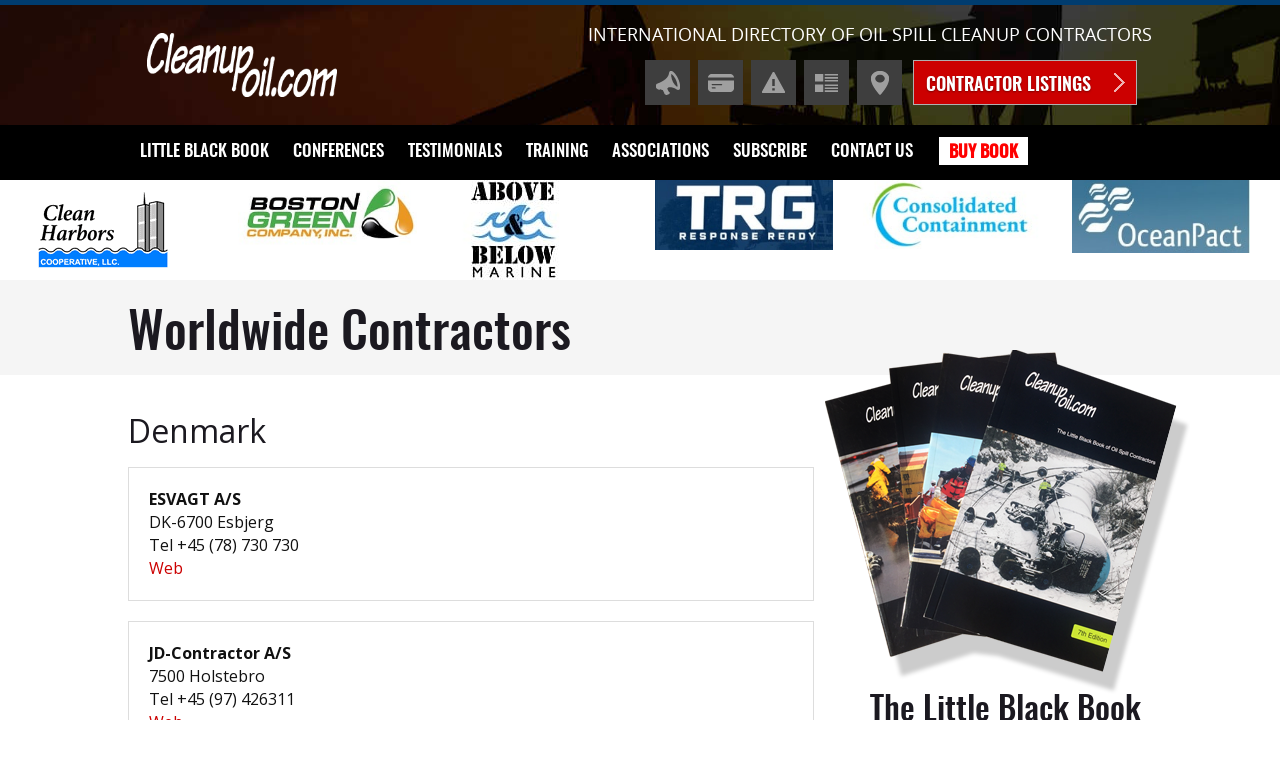

--- FILE ---
content_type: text/css
request_url: https://www.cleanupoil.com/wp-content/plugins/wp-mailinglist/views/default2/css/bootstrap.css?ver=5.1.3
body_size: 23395
content:
@charset "UTF-8";
/*!
 * Bootstrap v5.1.3 (https://getbootstrap.com/)
 * Copyright 2011-2021 The Bootstrap Authors
 * Copyright 2011-2021 Twitter, Inc.
 * Licensed under MIT (https://github.com/twbs/bootstrap/blob/main/LICENSE)
 */
.newsletters {
  /* rtl:raw:
  [type="tel"],
  [type="url"],
  [type="email"],
  [type="number"] {
    direction: ltr;
  }
  */
  /* rtl:begin:ignore */
  /* rtl:end:ignore */
  /* rtl:options: {
    "autoRename": true,
    "stringMap":[ {
      "name"    : "prev-next",
      "search"  : "prev",
      "replace" : "next"
    } ]
  } */
  /* rtl:begin:remove */
  /* rtl:end:remove */
}
.newsletters :root {
  --bs-blue: #0d6efd;
  --bs-indigo: #6610f2;
  --bs-purple: #6f42c1;
  --bs-pink: #d63384;
  --bs-red: #dc3545;
  --bs-orange: #fd7e14;
  --bs-yellow: #ffc107;
  --bs-green: #198754;
  --bs-teal: #20c997;
  --bs-cyan: #0dcaf0;
  --bs-white: #fff;
  --bs-gray: #6c757d;
  --bs-gray-dark: #343a40;
  --bs-gray-100: #f8f9fa;
  --bs-gray-200: #e9ecef;
  --bs-gray-300: #dee2e6;
  --bs-gray-400: #ced4da;
  --bs-gray-500: #adb5bd;
  --bs-gray-600: #6c757d;
  --bs-gray-700: #495057;
  --bs-gray-800: #343a40;
  --bs-gray-900: #212529;
  --bs-primary: #0d6efd;
  --bs-secondary: #6c757d;
  --bs-success: #198754;
  --bs-info: #0dcaf0;
  --bs-warning: #ffc107;
  --bs-danger: #dc3545;
  --bs-light: #f8f9fa;
  --bs-dark: #212529;
  --bs-primary-rgb: 13, 110, 253;
  --bs-secondary-rgb: 108, 117, 125;
  --bs-success-rgb: 25, 135, 84;
  --bs-info-rgb: 13, 202, 240;
  --bs-warning-rgb: 255, 193, 7;
  --bs-danger-rgb: 220, 53, 69;
  --bs-light-rgb: 248, 249, 250;
  --bs-dark-rgb: 33, 37, 41;
  --bs-white-rgb: 255, 255, 255;
  --bs-black-rgb: 0, 0, 0;
  --bs-body-color-rgb: 33, 37, 41;
  --bs-body-bg-rgb: 255, 255, 255;
  --bs-font-sans-serif: system-ui, -apple-system, "Segoe UI", Roboto, "Helvetica Neue", Arial, "Noto Sans", "Liberation Sans", sans-serif, "Apple Color Emoji", "Segoe UI Emoji", "Segoe UI Symbol", "Noto Color Emoji";
  --bs-font-monospace: SFMono-Regular, Menlo, Monaco, Consolas, "Liberation Mono", "Courier New", monospace;
  --bs-gradient: linear-gradient(180deg, rgba(255, 255, 255, 0.15), rgba(255, 255, 255, 0));
  --bs-body-font-family: var(--bs-font-sans-serif);
  --bs-body-font-size: 1rem;
  --bs-body-font-weight: 400;
  --bs-body-line-height: 1.5;
  --bs-body-color: #212529;
  --bs-body-bg: #fff;
}
.newsletters *,
.newsletters *::before,
.newsletters *::after {
  box-sizing: border-box;
}
@media (prefers-reduced-motion: no-preference) {
  .newsletters :root {
    scroll-behavior: smooth;
  }
}
.newsletters body {
  margin: 0;
  font-family: var(--bs-body-font-family);
  font-size: var(--bs-body-font-size);
  font-weight: var(--bs-body-font-weight);
  line-height: var(--bs-body-line-height);
  color: var(--bs-body-color);
  text-align: var(--bs-body-text-align);
  background-color: var(--bs-body-bg);
  -webkit-text-size-adjust: 100%;
  -webkit-tap-highlight-color: rgba(0, 0, 0, 0);
}
.newsletters hr {
  margin: 1rem 0;
  color: inherit;
  background-color: currentColor;
  border: 0;
  opacity: 0.25;
}
.newsletters hr:not([size]) {
  height: 1px;
}
.newsletters h6, .newsletters .h6, .newsletters h5, .newsletters .h5, .newsletters h4, .newsletters .h4, .newsletters h3, .newsletters .h3, .newsletters h2, .newsletters .h2, .newsletters h1, .newsletters .h1 {
  margin-top: 0;
  margin-bottom: 0.5rem;
  font-weight: 500;
  line-height: 1.2;
}
.newsletters h1, .newsletters .h1 {
  font-size: calc(1.375rem + 1.5vw);
}
@media (min-width: 1200px) {
  .newsletters h1, .newsletters .h1 {
    font-size: 2.5rem;
  }
}
.newsletters h2, .newsletters .h2 {
  font-size: calc(1.325rem + 0.9vw);
}
@media (min-width: 1200px) {
  .newsletters h2, .newsletters .h2 {
    font-size: 2rem;
  }
}
.newsletters h3, .newsletters .h3 {
  font-size: calc(1.3rem + 0.6vw);
}
@media (min-width: 1200px) {
  .newsletters h3, .newsletters .h3 {
    font-size: 1.75rem;
  }
}
.newsletters h4, .newsletters .h4 {
  font-size: calc(1.275rem + 0.3vw);
}
@media (min-width: 1200px) {
  .newsletters h4, .newsletters .h4 {
    font-size: 1.5rem;
  }
}
.newsletters h5, .newsletters .h5 {
  font-size: 1.25rem;
}
.newsletters h6, .newsletters .h6 {
  font-size: 1rem;
}
.newsletters p {
  margin-top: 0;
  margin-bottom: 1rem;
}
.newsletters abbr[title],
.newsletters abbr[data-bs-original-title] {
  -webkit-text-decoration: underline dotted;
  text-decoration: underline dotted;
  cursor: help;
  -webkit-text-decoration-skip-ink: none;
  text-decoration-skip-ink: none;
}
.newsletters address {
  margin-bottom: 1rem;
  font-style: normal;
  line-height: inherit;
}
.newsletters ol,
.newsletters ul {
  padding-left: 2rem;
}
.newsletters ol,
.newsletters ul,
.newsletters dl {
  margin-top: 0;
  margin-bottom: 1rem;
}
.newsletters ol ol,
.newsletters ul ul,
.newsletters ol ul,
.newsletters ul ol {
  margin-bottom: 0;
}
.newsletters dt {
  font-weight: 700;
}
.newsletters dd {
  margin-bottom: 0.5rem;
  margin-left: 0;
}
.newsletters blockquote {
  margin: 0 0 1rem;
}
.newsletters b,
.newsletters strong {
  font-weight: bolder;
}
.newsletters small, .newsletters .small {
  font-size: 0.875em;
}
.newsletters mark, .newsletters .mark {
  padding: 0.2em;
  background-color: #fcf8e3;
}
.newsletters sub,
.newsletters sup {
  position: relative;
  font-size: 0.75em;
  line-height: 0;
  vertical-align: baseline;
}
.newsletters sub {
  bottom: -0.25em;
}
.newsletters sup {
  top: -0.5em;
}
.newsletters a {
  color: #0d6efd;
  text-decoration: underline;
}
.newsletters a:hover {
  color: #0a58ca;
}
.newsletters a:not([href]):not([class]), .newsletters a:not([href]):not([class]):hover {
  color: inherit;
  text-decoration: none;
}
.newsletters pre,
.newsletters code,
.newsletters kbd,
.newsletters samp {
  font-family: var(--bs-font-monospace);
  font-size: 1em;
  direction: ltr /* rtl:ignore */;
  unicode-bidi: bidi-override;
}
.newsletters pre {
  display: block;
  margin-top: 0;
  margin-bottom: 1rem;
  overflow: auto;
  font-size: 0.875em;
}
.newsletters pre code {
  font-size: inherit;
  color: inherit;
  word-break: normal;
}
.newsletters code {
  font-size: 0.875em;
  color: #d63384;
  word-wrap: break-word;
}
a > .newsletters code {
  color: inherit;
}
.newsletters kbd {
  padding: 0.2rem 0.4rem;
  font-size: 0.875em;
  color: #fff;
  background-color: #212529;
  border-radius: 0.2rem;
}
.newsletters kbd kbd {
  padding: 0;
  font-size: 1em;
  font-weight: 700;
}
.newsletters figure {
  margin: 0 0 1rem;
}
.newsletters img,
.newsletters svg {
  vertical-align: middle;
}
.newsletters table {
  caption-side: bottom;
  border-collapse: collapse;
}
.newsletters caption {
  padding-top: 0.5rem;
  padding-bottom: 0.5rem;
  color: #6c757d;
  text-align: left;
}
.newsletters th {
  text-align: inherit;
  text-align: -webkit-match-parent;
}
.newsletters thead,
.newsletters tbody,
.newsletters tfoot,
.newsletters tr,
.newsletters td,
.newsletters th {
  border-color: inherit;
  border-style: solid;
  border-width: 0;
}
.newsletters label {
  display: inline-block;
}
.newsletters button {
  border-radius: 0;
}
.newsletters button:focus:not(:focus-visible) {
  outline: 0;
}
.newsletters input,
.newsletters button,
.newsletters select,
.newsletters optgroup,
.newsletters textarea {
  margin: 0;
  font-family: inherit;
  font-size: inherit;
  line-height: inherit;
}
.newsletters button,
.newsletters select {
  text-transform: none;
}
.newsletters [role=button] {
  cursor: pointer;
}
.newsletters select {
  word-wrap: normal;
}
.newsletters select:disabled {
  opacity: 1;
}
.newsletters [list]::-webkit-calendar-picker-indicator {
  display: none;
}
.newsletters button,
.newsletters [type=button],
.newsletters [type=reset],
.newsletters [type=submit] {
  -webkit-appearance: button;
}
.newsletters button:not(:disabled),
.newsletters [type=button]:not(:disabled),
.newsletters [type=reset]:not(:disabled),
.newsletters [type=submit]:not(:disabled) {
  cursor: pointer;
}
.newsletters ::-moz-focus-inner {
  padding: 0;
  border-style: none;
}
.newsletters textarea {
  resize: vertical;
}
.newsletters fieldset {
  min-width: 0;
  padding: 0;
  margin: 0;
  border: 0;
}
.newsletters legend {
  float: left;
  width: 100%;
  padding: 0;
  margin-bottom: 0.5rem;
  font-size: calc(1.275rem + 0.3vw);
  line-height: inherit;
}
@media (min-width: 1200px) {
  .newsletters legend {
    font-size: 1.5rem;
  }
}
.newsletters legend + * {
  clear: left;
}
.newsletters ::-webkit-datetime-edit-fields-wrapper,
.newsletters ::-webkit-datetime-edit-text,
.newsletters ::-webkit-datetime-edit-minute,
.newsletters ::-webkit-datetime-edit-hour-field,
.newsletters ::-webkit-datetime-edit-day-field,
.newsletters ::-webkit-datetime-edit-month-field,
.newsletters ::-webkit-datetime-edit-year-field {
  padding: 0;
}
.newsletters ::-webkit-inner-spin-button {
  height: auto;
}
.newsletters [type=search] {
  outline-offset: -2px;
  -webkit-appearance: textfield;
}
.newsletters ::-webkit-search-decoration {
  -webkit-appearance: none;
}
.newsletters ::-webkit-color-swatch-wrapper {
  padding: 0;
}
.newsletters ::-webkit-file-upload-button {
  font: inherit;
}
.newsletters ::file-selector-button {
  font: inherit;
}
.newsletters ::-webkit-file-upload-button {
  font: inherit;
  -webkit-appearance: button;
}
.newsletters output {
  display: inline-block;
}
.newsletters iframe {
  border: 0;
}
.newsletters summary {
  display: list-item;
  cursor: pointer;
}
.newsletters progress {
  vertical-align: baseline;
}
.newsletters [hidden] {
  display: none !important;
}
.newsletters .lead {
  font-size: 1.25rem;
  font-weight: 300;
}
.newsletters .display-1 {
  font-size: calc(1.625rem + 4.5vw);
  font-weight: 300;
  line-height: 1.2;
}
@media (min-width: 1200px) {
  .newsletters .display-1 {
    font-size: 5rem;
  }
}
.newsletters .display-2 {
  font-size: calc(1.575rem + 3.9vw);
  font-weight: 300;
  line-height: 1.2;
}
@media (min-width: 1200px) {
  .newsletters .display-2 {
    font-size: 4.5rem;
  }
}
.newsletters .display-3 {
  font-size: calc(1.525rem + 3.3vw);
  font-weight: 300;
  line-height: 1.2;
}
@media (min-width: 1200px) {
  .newsletters .display-3 {
    font-size: 4rem;
  }
}
.newsletters .display-4 {
  font-size: calc(1.475rem + 2.7vw);
  font-weight: 300;
  line-height: 1.2;
}
@media (min-width: 1200px) {
  .newsletters .display-4 {
    font-size: 3.5rem;
  }
}
.newsletters .display-5 {
  font-size: calc(1.425rem + 2.1vw);
  font-weight: 300;
  line-height: 1.2;
}
@media (min-width: 1200px) {
  .newsletters .display-5 {
    font-size: 3rem;
  }
}
.newsletters .display-6 {
  font-size: calc(1.375rem + 1.5vw);
  font-weight: 300;
  line-height: 1.2;
}
@media (min-width: 1200px) {
  .newsletters .display-6 {
    font-size: 2.5rem;
  }
}
.newsletters .list-unstyled {
  padding-left: 0;
  list-style: none;
}
.newsletters .list-inline {
  padding-left: 0;
  list-style: none;
}
.newsletters .list-inline-item {
  display: inline-block;
}
.newsletters .list-inline-item:not(:last-child) {
  margin-right: 0.5rem;
}
.newsletters .initialism {
  font-size: 0.875em;
  text-transform: uppercase;
}
.newsletters .blockquote {
  margin-bottom: 1rem;
  font-size: 1.25rem;
}
.newsletters .blockquote > :last-child {
  margin-bottom: 0;
}
.newsletters .blockquote-footer {
  margin-top: -1rem;
  margin-bottom: 1rem;
  font-size: 0.875em;
  color: #6c757d;
}
.newsletters .blockquote-footer::before {
  content: "— ";
}
.newsletters .img-fluid {
  max-width: 100%;
  height: auto;
}
.newsletters .img-thumbnail {
  padding: 0.25rem;
  background-color: #fff;
  border: 1px solid #dee2e6;
  border-radius: 0.25rem;
  max-width: 100%;
  height: auto;
}
.newsletters .figure {
  display: inline-block;
}
.newsletters .figure-img {
  margin-bottom: 0.5rem;
  line-height: 1;
}
.newsletters .figure-caption {
  font-size: 0.875em;
  color: #6c757d;
}
.newsletters .container,
.newsletters .container-fluid,
.newsletters .container-xxl,
.newsletters .container-xl,
.newsletters .container-lg,
.newsletters .container-md,
.newsletters .container-sm {
  width: 100%;
  padding-right: var(--bs-gutter-x, 0.75rem);
  padding-left: var(--bs-gutter-x, 0.75rem);
  margin-right: auto;
  margin-left: auto;
}
@media (min-width: 576px) {
  .newsletters .container-sm, .newsletters .container {
    max-width: 540px;
  }
}
@media (min-width: 768px) {
  .newsletters .container-md, .newsletters .container-sm, .newsletters .container {
    max-width: 720px;
  }
}
@media (min-width: 992px) {
  .newsletters .container-lg, .newsletters .container-md, .newsletters .container-sm, .newsletters .container {
    max-width: 960px;
  }
}
@media (min-width: 1200px) {
  .newsletters .container-xl, .newsletters .container-lg, .newsletters .container-md, .newsletters .container-sm, .newsletters .container {
    max-width: 1140px;
  }
}
@media (min-width: 1400px) {
  .newsletters .container-xxl, .newsletters .container-xl, .newsletters .container-lg, .newsletters .container-md, .newsletters .container-sm, .newsletters .container {
    max-width: 1320px;
  }
}
.newsletters .row {
  --bs-gutter-x: 1.5rem;
  --bs-gutter-y: 0;
  display: flex;
  flex-wrap: wrap;
  margin-top: calc(-1 * var(--bs-gutter-y));
  margin-right: calc(-0.5 * var(--bs-gutter-x));
  margin-left: calc(-0.5 * var(--bs-gutter-x));
}
.newsletters .row > * {
  flex-shrink: 0;
  width: 100%;
  max-width: 100%;
  padding-right: calc(var(--bs-gutter-x) * 0.5);
  padding-left: calc(var(--bs-gutter-x) * 0.5);
  margin-top: var(--bs-gutter-y);
}
.newsletters .col {
  flex: 1 0 0%;
}
.newsletters .row-cols-auto > * {
  flex: 0 0 auto;
  width: auto;
}
.newsletters .row-cols-1 > * {
  flex: 0 0 auto;
  width: 100%;
}
.newsletters .row-cols-2 > * {
  flex: 0 0 auto;
  width: 50%;
}
.newsletters .row-cols-3 > * {
  flex: 0 0 auto;
  width: 33.3333333333%;
}
.newsletters .row-cols-4 > * {
  flex: 0 0 auto;
  width: 25%;
}
.newsletters .row-cols-5 > * {
  flex: 0 0 auto;
  width: 20%;
}
.newsletters .row-cols-6 > * {
  flex: 0 0 auto;
  width: 16.6666666667%;
}
.newsletters .col-auto {
  flex: 0 0 auto;
  width: auto;
}
.newsletters .col-1 {
  flex: 0 0 auto;
  width: 8.33333333%;
}
.newsletters .col-2 {
  flex: 0 0 auto;
  width: 16.66666667%;
}
.newsletters .col-3 {
  flex: 0 0 auto;
  width: 25%;
}
.newsletters .col-4 {
  flex: 0 0 auto;
  width: 33.33333333%;
}
.newsletters .col-5 {
  flex: 0 0 auto;
  width: 41.66666667%;
}
.newsletters .col-6 {
  flex: 0 0 auto;
  width: 50%;
}
.newsletters .col-7 {
  flex: 0 0 auto;
  width: 58.33333333%;
}
.newsletters .col-8 {
  flex: 0 0 auto;
  width: 66.66666667%;
}
.newsletters .col-9 {
  flex: 0 0 auto;
  width: 75%;
}
.newsletters .col-10 {
  flex: 0 0 auto;
  width: 83.33333333%;
}
.newsletters .col-11 {
  flex: 0 0 auto;
  width: 91.66666667%;
}
.newsletters .col-12 {
  flex: 0 0 auto;
  width: 100%;
}
.newsletters .offset-1 {
  margin-left: 8.33333333%;
}
.newsletters .offset-2 {
  margin-left: 16.66666667%;
}
.newsletters .offset-3 {
  margin-left: 25%;
}
.newsletters .offset-4 {
  margin-left: 33.33333333%;
}
.newsletters .offset-5 {
  margin-left: 41.66666667%;
}
.newsletters .offset-6 {
  margin-left: 50%;
}
.newsletters .offset-7 {
  margin-left: 58.33333333%;
}
.newsletters .offset-8 {
  margin-left: 66.66666667%;
}
.newsletters .offset-9 {
  margin-left: 75%;
}
.newsletters .offset-10 {
  margin-left: 83.33333333%;
}
.newsletters .offset-11 {
  margin-left: 91.66666667%;
}
.newsletters .g-0,
.newsletters .gx-0 {
  --bs-gutter-x: 0;
}
.newsletters .g-0,
.newsletters .gy-0 {
  --bs-gutter-y: 0;
}
.newsletters .g-1,
.newsletters .gx-1 {
  --bs-gutter-x: 0.25rem;
}
.newsletters .g-1,
.newsletters .gy-1 {
  --bs-gutter-y: 0.25rem;
}
.newsletters .g-2,
.newsletters .gx-2 {
  --bs-gutter-x: 0.5rem;
}
.newsletters .g-2,
.newsletters .gy-2 {
  --bs-gutter-y: 0.5rem;
}
.newsletters .g-3,
.newsletters .gx-3 {
  --bs-gutter-x: 1rem;
}
.newsletters .g-3,
.newsletters .gy-3 {
  --bs-gutter-y: 1rem;
}
.newsletters .g-4,
.newsletters .gx-4 {
  --bs-gutter-x: 1.5rem;
}
.newsletters .g-4,
.newsletters .gy-4 {
  --bs-gutter-y: 1.5rem;
}
.newsletters .g-5,
.newsletters .gx-5 {
  --bs-gutter-x: 3rem;
}
.newsletters .g-5,
.newsletters .gy-5 {
  --bs-gutter-y: 3rem;
}
@media (min-width: 576px) {
  .newsletters .col-sm {
    flex: 1 0 0%;
  }
  .newsletters .row-cols-sm-auto > * {
    flex: 0 0 auto;
    width: auto;
  }
  .newsletters .row-cols-sm-1 > * {
    flex: 0 0 auto;
    width: 100%;
  }
  .newsletters .row-cols-sm-2 > * {
    flex: 0 0 auto;
    width: 50%;
  }
  .newsletters .row-cols-sm-3 > * {
    flex: 0 0 auto;
    width: 33.3333333333%;
  }
  .newsletters .row-cols-sm-4 > * {
    flex: 0 0 auto;
    width: 25%;
  }
  .newsletters .row-cols-sm-5 > * {
    flex: 0 0 auto;
    width: 20%;
  }
  .newsletters .row-cols-sm-6 > * {
    flex: 0 0 auto;
    width: 16.6666666667%;
  }
  .newsletters .col-sm-auto {
    flex: 0 0 auto;
    width: auto;
  }
  .newsletters .col-sm-1 {
    flex: 0 0 auto;
    width: 8.33333333%;
  }
  .newsletters .col-sm-2 {
    flex: 0 0 auto;
    width: 16.66666667%;
  }
  .newsletters .col-sm-3 {
    flex: 0 0 auto;
    width: 25%;
  }
  .newsletters .col-sm-4 {
    flex: 0 0 auto;
    width: 33.33333333%;
  }
  .newsletters .col-sm-5 {
    flex: 0 0 auto;
    width: 41.66666667%;
  }
  .newsletters .col-sm-6 {
    flex: 0 0 auto;
    width: 50%;
  }
  .newsletters .col-sm-7 {
    flex: 0 0 auto;
    width: 58.33333333%;
  }
  .newsletters .col-sm-8 {
    flex: 0 0 auto;
    width: 66.66666667%;
  }
  .newsletters .col-sm-9 {
    flex: 0 0 auto;
    width: 75%;
  }
  .newsletters .col-sm-10 {
    flex: 0 0 auto;
    width: 83.33333333%;
  }
  .newsletters .col-sm-11 {
    flex: 0 0 auto;
    width: 91.66666667%;
  }
  .newsletters .col-sm-12 {
    flex: 0 0 auto;
    width: 100%;
  }
  .newsletters .offset-sm-0 {
    margin-left: 0;
  }
  .newsletters .offset-sm-1 {
    margin-left: 8.33333333%;
  }
  .newsletters .offset-sm-2 {
    margin-left: 16.66666667%;
  }
  .newsletters .offset-sm-3 {
    margin-left: 25%;
  }
  .newsletters .offset-sm-4 {
    margin-left: 33.33333333%;
  }
  .newsletters .offset-sm-5 {
    margin-left: 41.66666667%;
  }
  .newsletters .offset-sm-6 {
    margin-left: 50%;
  }
  .newsletters .offset-sm-7 {
    margin-left: 58.33333333%;
  }
  .newsletters .offset-sm-8 {
    margin-left: 66.66666667%;
  }
  .newsletters .offset-sm-9 {
    margin-left: 75%;
  }
  .newsletters .offset-sm-10 {
    margin-left: 83.33333333%;
  }
  .newsletters .offset-sm-11 {
    margin-left: 91.66666667%;
  }
  .newsletters .g-sm-0,
.newsletters .gx-sm-0 {
    --bs-gutter-x: 0;
  }
  .newsletters .g-sm-0,
.newsletters .gy-sm-0 {
    --bs-gutter-y: 0;
  }
  .newsletters .g-sm-1,
.newsletters .gx-sm-1 {
    --bs-gutter-x: 0.25rem;
  }
  .newsletters .g-sm-1,
.newsletters .gy-sm-1 {
    --bs-gutter-y: 0.25rem;
  }
  .newsletters .g-sm-2,
.newsletters .gx-sm-2 {
    --bs-gutter-x: 0.5rem;
  }
  .newsletters .g-sm-2,
.newsletters .gy-sm-2 {
    --bs-gutter-y: 0.5rem;
  }
  .newsletters .g-sm-3,
.newsletters .gx-sm-3 {
    --bs-gutter-x: 1rem;
  }
  .newsletters .g-sm-3,
.newsletters .gy-sm-3 {
    --bs-gutter-y: 1rem;
  }
  .newsletters .g-sm-4,
.newsletters .gx-sm-4 {
    --bs-gutter-x: 1.5rem;
  }
  .newsletters .g-sm-4,
.newsletters .gy-sm-4 {
    --bs-gutter-y: 1.5rem;
  }
  .newsletters .g-sm-5,
.newsletters .gx-sm-5 {
    --bs-gutter-x: 3rem;
  }
  .newsletters .g-sm-5,
.newsletters .gy-sm-5 {
    --bs-gutter-y: 3rem;
  }
}
@media (min-width: 768px) {
  .newsletters .col-md {
    flex: 1 0 0%;
  }
  .newsletters .row-cols-md-auto > * {
    flex: 0 0 auto;
    width: auto;
  }
  .newsletters .row-cols-md-1 > * {
    flex: 0 0 auto;
    width: 100%;
  }
  .newsletters .row-cols-md-2 > * {
    flex: 0 0 auto;
    width: 50%;
  }
  .newsletters .row-cols-md-3 > * {
    flex: 0 0 auto;
    width: 33.3333333333%;
  }
  .newsletters .row-cols-md-4 > * {
    flex: 0 0 auto;
    width: 25%;
  }
  .newsletters .row-cols-md-5 > * {
    flex: 0 0 auto;
    width: 20%;
  }
  .newsletters .row-cols-md-6 > * {
    flex: 0 0 auto;
    width: 16.6666666667%;
  }
  .newsletters .col-md-auto {
    flex: 0 0 auto;
    width: auto;
  }
  .newsletters .col-md-1 {
    flex: 0 0 auto;
    width: 8.33333333%;
  }
  .newsletters .col-md-2 {
    flex: 0 0 auto;
    width: 16.66666667%;
  }
  .newsletters .col-md-3 {
    flex: 0 0 auto;
    width: 25%;
  }
  .newsletters .col-md-4 {
    flex: 0 0 auto;
    width: 33.33333333%;
  }
  .newsletters .col-md-5 {
    flex: 0 0 auto;
    width: 41.66666667%;
  }
  .newsletters .col-md-6 {
    flex: 0 0 auto;
    width: 50%;
  }
  .newsletters .col-md-7 {
    flex: 0 0 auto;
    width: 58.33333333%;
  }
  .newsletters .col-md-8 {
    flex: 0 0 auto;
    width: 66.66666667%;
  }
  .newsletters .col-md-9 {
    flex: 0 0 auto;
    width: 75%;
  }
  .newsletters .col-md-10 {
    flex: 0 0 auto;
    width: 83.33333333%;
  }
  .newsletters .col-md-11 {
    flex: 0 0 auto;
    width: 91.66666667%;
  }
  .newsletters .col-md-12 {
    flex: 0 0 auto;
    width: 100%;
  }
  .newsletters .offset-md-0 {
    margin-left: 0;
  }
  .newsletters .offset-md-1 {
    margin-left: 8.33333333%;
  }
  .newsletters .offset-md-2 {
    margin-left: 16.66666667%;
  }
  .newsletters .offset-md-3 {
    margin-left: 25%;
  }
  .newsletters .offset-md-4 {
    margin-left: 33.33333333%;
  }
  .newsletters .offset-md-5 {
    margin-left: 41.66666667%;
  }
  .newsletters .offset-md-6 {
    margin-left: 50%;
  }
  .newsletters .offset-md-7 {
    margin-left: 58.33333333%;
  }
  .newsletters .offset-md-8 {
    margin-left: 66.66666667%;
  }
  .newsletters .offset-md-9 {
    margin-left: 75%;
  }
  .newsletters .offset-md-10 {
    margin-left: 83.33333333%;
  }
  .newsletters .offset-md-11 {
    margin-left: 91.66666667%;
  }
  .newsletters .g-md-0,
.newsletters .gx-md-0 {
    --bs-gutter-x: 0;
  }
  .newsletters .g-md-0,
.newsletters .gy-md-0 {
    --bs-gutter-y: 0;
  }
  .newsletters .g-md-1,
.newsletters .gx-md-1 {
    --bs-gutter-x: 0.25rem;
  }
  .newsletters .g-md-1,
.newsletters .gy-md-1 {
    --bs-gutter-y: 0.25rem;
  }
  .newsletters .g-md-2,
.newsletters .gx-md-2 {
    --bs-gutter-x: 0.5rem;
  }
  .newsletters .g-md-2,
.newsletters .gy-md-2 {
    --bs-gutter-y: 0.5rem;
  }
  .newsletters .g-md-3,
.newsletters .gx-md-3 {
    --bs-gutter-x: 1rem;
  }
  .newsletters .g-md-3,
.newsletters .gy-md-3 {
    --bs-gutter-y: 1rem;
  }
  .newsletters .g-md-4,
.newsletters .gx-md-4 {
    --bs-gutter-x: 1.5rem;
  }
  .newsletters .g-md-4,
.newsletters .gy-md-4 {
    --bs-gutter-y: 1.5rem;
  }
  .newsletters .g-md-5,
.newsletters .gx-md-5 {
    --bs-gutter-x: 3rem;
  }
  .newsletters .g-md-5,
.newsletters .gy-md-5 {
    --bs-gutter-y: 3rem;
  }
}
@media (min-width: 992px) {
  .newsletters .col-lg {
    flex: 1 0 0%;
  }
  .newsletters .row-cols-lg-auto > * {
    flex: 0 0 auto;
    width: auto;
  }
  .newsletters .row-cols-lg-1 > * {
    flex: 0 0 auto;
    width: 100%;
  }
  .newsletters .row-cols-lg-2 > * {
    flex: 0 0 auto;
    width: 50%;
  }
  .newsletters .row-cols-lg-3 > * {
    flex: 0 0 auto;
    width: 33.3333333333%;
  }
  .newsletters .row-cols-lg-4 > * {
    flex: 0 0 auto;
    width: 25%;
  }
  .newsletters .row-cols-lg-5 > * {
    flex: 0 0 auto;
    width: 20%;
  }
  .newsletters .row-cols-lg-6 > * {
    flex: 0 0 auto;
    width: 16.6666666667%;
  }
  .newsletters .col-lg-auto {
    flex: 0 0 auto;
    width: auto;
  }
  .newsletters .col-lg-1 {
    flex: 0 0 auto;
    width: 8.33333333%;
  }
  .newsletters .col-lg-2 {
    flex: 0 0 auto;
    width: 16.66666667%;
  }
  .newsletters .col-lg-3 {
    flex: 0 0 auto;
    width: 25%;
  }
  .newsletters .col-lg-4 {
    flex: 0 0 auto;
    width: 33.33333333%;
  }
  .newsletters .col-lg-5 {
    flex: 0 0 auto;
    width: 41.66666667%;
  }
  .newsletters .col-lg-6 {
    flex: 0 0 auto;
    width: 50%;
  }
  .newsletters .col-lg-7 {
    flex: 0 0 auto;
    width: 58.33333333%;
  }
  .newsletters .col-lg-8 {
    flex: 0 0 auto;
    width: 66.66666667%;
  }
  .newsletters .col-lg-9 {
    flex: 0 0 auto;
    width: 75%;
  }
  .newsletters .col-lg-10 {
    flex: 0 0 auto;
    width: 83.33333333%;
  }
  .newsletters .col-lg-11 {
    flex: 0 0 auto;
    width: 91.66666667%;
  }
  .newsletters .col-lg-12 {
    flex: 0 0 auto;
    width: 100%;
  }
  .newsletters .offset-lg-0 {
    margin-left: 0;
  }
  .newsletters .offset-lg-1 {
    margin-left: 8.33333333%;
  }
  .newsletters .offset-lg-2 {
    margin-left: 16.66666667%;
  }
  .newsletters .offset-lg-3 {
    margin-left: 25%;
  }
  .newsletters .offset-lg-4 {
    margin-left: 33.33333333%;
  }
  .newsletters .offset-lg-5 {
    margin-left: 41.66666667%;
  }
  .newsletters .offset-lg-6 {
    margin-left: 50%;
  }
  .newsletters .offset-lg-7 {
    margin-left: 58.33333333%;
  }
  .newsletters .offset-lg-8 {
    margin-left: 66.66666667%;
  }
  .newsletters .offset-lg-9 {
    margin-left: 75%;
  }
  .newsletters .offset-lg-10 {
    margin-left: 83.33333333%;
  }
  .newsletters .offset-lg-11 {
    margin-left: 91.66666667%;
  }
  .newsletters .g-lg-0,
.newsletters .gx-lg-0 {
    --bs-gutter-x: 0;
  }
  .newsletters .g-lg-0,
.newsletters .gy-lg-0 {
    --bs-gutter-y: 0;
  }
  .newsletters .g-lg-1,
.newsletters .gx-lg-1 {
    --bs-gutter-x: 0.25rem;
  }
  .newsletters .g-lg-1,
.newsletters .gy-lg-1 {
    --bs-gutter-y: 0.25rem;
  }
  .newsletters .g-lg-2,
.newsletters .gx-lg-2 {
    --bs-gutter-x: 0.5rem;
  }
  .newsletters .g-lg-2,
.newsletters .gy-lg-2 {
    --bs-gutter-y: 0.5rem;
  }
  .newsletters .g-lg-3,
.newsletters .gx-lg-3 {
    --bs-gutter-x: 1rem;
  }
  .newsletters .g-lg-3,
.newsletters .gy-lg-3 {
    --bs-gutter-y: 1rem;
  }
  .newsletters .g-lg-4,
.newsletters .gx-lg-4 {
    --bs-gutter-x: 1.5rem;
  }
  .newsletters .g-lg-4,
.newsletters .gy-lg-4 {
    --bs-gutter-y: 1.5rem;
  }
  .newsletters .g-lg-5,
.newsletters .gx-lg-5 {
    --bs-gutter-x: 3rem;
  }
  .newsletters .g-lg-5,
.newsletters .gy-lg-5 {
    --bs-gutter-y: 3rem;
  }
}
@media (min-width: 1200px) {
  .newsletters .col-xl {
    flex: 1 0 0%;
  }
  .newsletters .row-cols-xl-auto > * {
    flex: 0 0 auto;
    width: auto;
  }
  .newsletters .row-cols-xl-1 > * {
    flex: 0 0 auto;
    width: 100%;
  }
  .newsletters .row-cols-xl-2 > * {
    flex: 0 0 auto;
    width: 50%;
  }
  .newsletters .row-cols-xl-3 > * {
    flex: 0 0 auto;
    width: 33.3333333333%;
  }
  .newsletters .row-cols-xl-4 > * {
    flex: 0 0 auto;
    width: 25%;
  }
  .newsletters .row-cols-xl-5 > * {
    flex: 0 0 auto;
    width: 20%;
  }
  .newsletters .row-cols-xl-6 > * {
    flex: 0 0 auto;
    width: 16.6666666667%;
  }
  .newsletters .col-xl-auto {
    flex: 0 0 auto;
    width: auto;
  }
  .newsletters .col-xl-1 {
    flex: 0 0 auto;
    width: 8.33333333%;
  }
  .newsletters .col-xl-2 {
    flex: 0 0 auto;
    width: 16.66666667%;
  }
  .newsletters .col-xl-3 {
    flex: 0 0 auto;
    width: 25%;
  }
  .newsletters .col-xl-4 {
    flex: 0 0 auto;
    width: 33.33333333%;
  }
  .newsletters .col-xl-5 {
    flex: 0 0 auto;
    width: 41.66666667%;
  }
  .newsletters .col-xl-6 {
    flex: 0 0 auto;
    width: 50%;
  }
  .newsletters .col-xl-7 {
    flex: 0 0 auto;
    width: 58.33333333%;
  }
  .newsletters .col-xl-8 {
    flex: 0 0 auto;
    width: 66.66666667%;
  }
  .newsletters .col-xl-9 {
    flex: 0 0 auto;
    width: 75%;
  }
  .newsletters .col-xl-10 {
    flex: 0 0 auto;
    width: 83.33333333%;
  }
  .newsletters .col-xl-11 {
    flex: 0 0 auto;
    width: 91.66666667%;
  }
  .newsletters .col-xl-12 {
    flex: 0 0 auto;
    width: 100%;
  }
  .newsletters .offset-xl-0 {
    margin-left: 0;
  }
  .newsletters .offset-xl-1 {
    margin-left: 8.33333333%;
  }
  .newsletters .offset-xl-2 {
    margin-left: 16.66666667%;
  }
  .newsletters .offset-xl-3 {
    margin-left: 25%;
  }
  .newsletters .offset-xl-4 {
    margin-left: 33.33333333%;
  }
  .newsletters .offset-xl-5 {
    margin-left: 41.66666667%;
  }
  .newsletters .offset-xl-6 {
    margin-left: 50%;
  }
  .newsletters .offset-xl-7 {
    margin-left: 58.33333333%;
  }
  .newsletters .offset-xl-8 {
    margin-left: 66.66666667%;
  }
  .newsletters .offset-xl-9 {
    margin-left: 75%;
  }
  .newsletters .offset-xl-10 {
    margin-left: 83.33333333%;
  }
  .newsletters .offset-xl-11 {
    margin-left: 91.66666667%;
  }
  .newsletters .g-xl-0,
.newsletters .gx-xl-0 {
    --bs-gutter-x: 0;
  }
  .newsletters .g-xl-0,
.newsletters .gy-xl-0 {
    --bs-gutter-y: 0;
  }
  .newsletters .g-xl-1,
.newsletters .gx-xl-1 {
    --bs-gutter-x: 0.25rem;
  }
  .newsletters .g-xl-1,
.newsletters .gy-xl-1 {
    --bs-gutter-y: 0.25rem;
  }
  .newsletters .g-xl-2,
.newsletters .gx-xl-2 {
    --bs-gutter-x: 0.5rem;
  }
  .newsletters .g-xl-2,
.newsletters .gy-xl-2 {
    --bs-gutter-y: 0.5rem;
  }
  .newsletters .g-xl-3,
.newsletters .gx-xl-3 {
    --bs-gutter-x: 1rem;
  }
  .newsletters .g-xl-3,
.newsletters .gy-xl-3 {
    --bs-gutter-y: 1rem;
  }
  .newsletters .g-xl-4,
.newsletters .gx-xl-4 {
    --bs-gutter-x: 1.5rem;
  }
  .newsletters .g-xl-4,
.newsletters .gy-xl-4 {
    --bs-gutter-y: 1.5rem;
  }
  .newsletters .g-xl-5,
.newsletters .gx-xl-5 {
    --bs-gutter-x: 3rem;
  }
  .newsletters .g-xl-5,
.newsletters .gy-xl-5 {
    --bs-gutter-y: 3rem;
  }
}
@media (min-width: 1400px) {
  .newsletters .col-xxl {
    flex: 1 0 0%;
  }
  .newsletters .row-cols-xxl-auto > * {
    flex: 0 0 auto;
    width: auto;
  }
  .newsletters .row-cols-xxl-1 > * {
    flex: 0 0 auto;
    width: 100%;
  }
  .newsletters .row-cols-xxl-2 > * {
    flex: 0 0 auto;
    width: 50%;
  }
  .newsletters .row-cols-xxl-3 > * {
    flex: 0 0 auto;
    width: 33.3333333333%;
  }
  .newsletters .row-cols-xxl-4 > * {
    flex: 0 0 auto;
    width: 25%;
  }
  .newsletters .row-cols-xxl-5 > * {
    flex: 0 0 auto;
    width: 20%;
  }
  .newsletters .row-cols-xxl-6 > * {
    flex: 0 0 auto;
    width: 16.6666666667%;
  }
  .newsletters .col-xxl-auto {
    flex: 0 0 auto;
    width: auto;
  }
  .newsletters .col-xxl-1 {
    flex: 0 0 auto;
    width: 8.33333333%;
  }
  .newsletters .col-xxl-2 {
    flex: 0 0 auto;
    width: 16.66666667%;
  }
  .newsletters .col-xxl-3 {
    flex: 0 0 auto;
    width: 25%;
  }
  .newsletters .col-xxl-4 {
    flex: 0 0 auto;
    width: 33.33333333%;
  }
  .newsletters .col-xxl-5 {
    flex: 0 0 auto;
    width: 41.66666667%;
  }
  .newsletters .col-xxl-6 {
    flex: 0 0 auto;
    width: 50%;
  }
  .newsletters .col-xxl-7 {
    flex: 0 0 auto;
    width: 58.33333333%;
  }
  .newsletters .col-xxl-8 {
    flex: 0 0 auto;
    width: 66.66666667%;
  }
  .newsletters .col-xxl-9 {
    flex: 0 0 auto;
    width: 75%;
  }
  .newsletters .col-xxl-10 {
    flex: 0 0 auto;
    width: 83.33333333%;
  }
  .newsletters .col-xxl-11 {
    flex: 0 0 auto;
    width: 91.66666667%;
  }
  .newsletters .col-xxl-12 {
    flex: 0 0 auto;
    width: 100%;
  }
  .newsletters .offset-xxl-0 {
    margin-left: 0;
  }
  .newsletters .offset-xxl-1 {
    margin-left: 8.33333333%;
  }
  .newsletters .offset-xxl-2 {
    margin-left: 16.66666667%;
  }
  .newsletters .offset-xxl-3 {
    margin-left: 25%;
  }
  .newsletters .offset-xxl-4 {
    margin-left: 33.33333333%;
  }
  .newsletters .offset-xxl-5 {
    margin-left: 41.66666667%;
  }
  .newsletters .offset-xxl-6 {
    margin-left: 50%;
  }
  .newsletters .offset-xxl-7 {
    margin-left: 58.33333333%;
  }
  .newsletters .offset-xxl-8 {
    margin-left: 66.66666667%;
  }
  .newsletters .offset-xxl-9 {
    margin-left: 75%;
  }
  .newsletters .offset-xxl-10 {
    margin-left: 83.33333333%;
  }
  .newsletters .offset-xxl-11 {
    margin-left: 91.66666667%;
  }
  .newsletters .g-xxl-0,
.newsletters .gx-xxl-0 {
    --bs-gutter-x: 0;
  }
  .newsletters .g-xxl-0,
.newsletters .gy-xxl-0 {
    --bs-gutter-y: 0;
  }
  .newsletters .g-xxl-1,
.newsletters .gx-xxl-1 {
    --bs-gutter-x: 0.25rem;
  }
  .newsletters .g-xxl-1,
.newsletters .gy-xxl-1 {
    --bs-gutter-y: 0.25rem;
  }
  .newsletters .g-xxl-2,
.newsletters .gx-xxl-2 {
    --bs-gutter-x: 0.5rem;
  }
  .newsletters .g-xxl-2,
.newsletters .gy-xxl-2 {
    --bs-gutter-y: 0.5rem;
  }
  .newsletters .g-xxl-3,
.newsletters .gx-xxl-3 {
    --bs-gutter-x: 1rem;
  }
  .newsletters .g-xxl-3,
.newsletters .gy-xxl-3 {
    --bs-gutter-y: 1rem;
  }
  .newsletters .g-xxl-4,
.newsletters .gx-xxl-4 {
    --bs-gutter-x: 1.5rem;
  }
  .newsletters .g-xxl-4,
.newsletters .gy-xxl-4 {
    --bs-gutter-y: 1.5rem;
  }
  .newsletters .g-xxl-5,
.newsletters .gx-xxl-5 {
    --bs-gutter-x: 3rem;
  }
  .newsletters .g-xxl-5,
.newsletters .gy-xxl-5 {
    --bs-gutter-y: 3rem;
  }
}
.newsletters .table {
  --bs-table-bg: transparent;
  --bs-table-accent-bg: transparent;
  --bs-table-striped-color: #212529;
  --bs-table-striped-bg: rgba(0, 0, 0, 0.05);
  --bs-table-active-color: #212529;
  --bs-table-active-bg: rgba(0, 0, 0, 0.1);
  --bs-table-hover-color: #212529;
  --bs-table-hover-bg: rgba(0, 0, 0, 0.075);
  width: 100%;
  margin-bottom: 1rem;
  color: #212529;
  vertical-align: top;
  border-color: #dee2e6;
}
.newsletters .table > :not(caption) > * > * {
  padding: 0.5rem 0.5rem;
  background-color: var(--bs-table-bg);
  border-bottom-width: 1px;
  box-shadow: inset 0 0 0 9999px var(--bs-table-accent-bg);
}
.newsletters .table > tbody {
  vertical-align: inherit;
}
.newsletters .table > thead {
  vertical-align: bottom;
}
.newsletters .table > :not(:first-child) {
  border-top: 2px solid currentColor;
}
.newsletters .caption-top {
  caption-side: top;
}
.newsletters .table-sm > :not(caption) > * > * {
  padding: 0.25rem 0.25rem;
}
.newsletters .table-bordered > :not(caption) > * {
  border-width: 1px 0;
}
.newsletters .table-bordered > :not(caption) > * > * {
  border-width: 0 1px;
}
.newsletters .table-borderless > :not(caption) > * > * {
  border-bottom-width: 0;
}
.newsletters .table-borderless > :not(:first-child) {
  border-top-width: 0;
}
.newsletters .table-striped > tbody > tr:nth-of-type(odd) > * {
  --bs-table-accent-bg: var(--bs-table-striped-bg);
  color: var(--bs-table-striped-color);
}
.newsletters .table-active {
  --bs-table-accent-bg: var(--bs-table-active-bg);
  color: var(--bs-table-active-color);
}
.newsletters .table-hover > tbody > tr:hover > * {
  --bs-table-accent-bg: var(--bs-table-hover-bg);
  color: var(--bs-table-hover-color);
}
.newsletters .table-primary {
  --bs-table-bg: #cfe2ff;
  --bs-table-striped-bg: #c5d7f2;
  --bs-table-striped-color: #000;
  --bs-table-active-bg: #bacbe6;
  --bs-table-active-color: #000;
  --bs-table-hover-bg: #bfd1ec;
  --bs-table-hover-color: #000;
  color: #000;
  border-color: #bacbe6;
}
.newsletters .table-secondary {
  --bs-table-bg: #e2e3e5;
  --bs-table-striped-bg: #d7d8da;
  --bs-table-striped-color: #000;
  --bs-table-active-bg: #cbccce;
  --bs-table-active-color: #000;
  --bs-table-hover-bg: #d1d2d4;
  --bs-table-hover-color: #000;
  color: #000;
  border-color: #cbccce;
}
.newsletters .table-success {
  --bs-table-bg: #d1e7dd;
  --bs-table-striped-bg: #c7dbd2;
  --bs-table-striped-color: #000;
  --bs-table-active-bg: #bcd0c7;
  --bs-table-active-color: #000;
  --bs-table-hover-bg: #c1d6cc;
  --bs-table-hover-color: #000;
  color: #000;
  border-color: #bcd0c7;
}
.newsletters .table-info {
  --bs-table-bg: #cff4fc;
  --bs-table-striped-bg: #c5e8ef;
  --bs-table-striped-color: #000;
  --bs-table-active-bg: #badce3;
  --bs-table-active-color: #000;
  --bs-table-hover-bg: #bfe2e9;
  --bs-table-hover-color: #000;
  color: #000;
  border-color: #badce3;
}
.newsletters .table-warning {
  --bs-table-bg: #fff3cd;
  --bs-table-striped-bg: #f2e7c3;
  --bs-table-striped-color: #000;
  --bs-table-active-bg: #e6dbb9;
  --bs-table-active-color: #000;
  --bs-table-hover-bg: #ece1be;
  --bs-table-hover-color: #000;
  color: #000;
  border-color: #e6dbb9;
}
.newsletters .table-danger {
  --bs-table-bg: #f8d7da;
  --bs-table-striped-bg: #eccccf;
  --bs-table-striped-color: #000;
  --bs-table-active-bg: #dfc2c4;
  --bs-table-active-color: #000;
  --bs-table-hover-bg: #e5c7ca;
  --bs-table-hover-color: #000;
  color: #000;
  border-color: #dfc2c4;
}
.newsletters .table-light {
  --bs-table-bg: #f8f9fa;
  --bs-table-striped-bg: #ecedee;
  --bs-table-striped-color: #000;
  --bs-table-active-bg: #dfe0e1;
  --bs-table-active-color: #000;
  --bs-table-hover-bg: #e5e6e7;
  --bs-table-hover-color: #000;
  color: #000;
  border-color: #dfe0e1;
}
.newsletters .table-dark {
  --bs-table-bg: #212529;
  --bs-table-striped-bg: #2c3034;
  --bs-table-striped-color: #fff;
  --bs-table-active-bg: #373b3e;
  --bs-table-active-color: #fff;
  --bs-table-hover-bg: #323539;
  --bs-table-hover-color: #fff;
  color: #fff;
  border-color: #373b3e;
}
.newsletters .table-responsive {
  overflow-x: auto;
  -webkit-overflow-scrolling: touch;
}
@media (max-width: 575.98px) {
  .newsletters .table-responsive-sm {
    overflow-x: auto;
    -webkit-overflow-scrolling: touch;
  }
}
@media (max-width: 767.98px) {
  .newsletters .table-responsive-md {
    overflow-x: auto;
    -webkit-overflow-scrolling: touch;
  }
}
@media (max-width: 991.98px) {
  .newsletters .table-responsive-lg {
    overflow-x: auto;
    -webkit-overflow-scrolling: touch;
  }
}
@media (max-width: 1199.98px) {
  .newsletters .table-responsive-xl {
    overflow-x: auto;
    -webkit-overflow-scrolling: touch;
  }
}
@media (max-width: 1399.98px) {
  .newsletters .table-responsive-xxl {
    overflow-x: auto;
    -webkit-overflow-scrolling: touch;
  }
}
.newsletters .form-label {
  margin-bottom: 0.5rem;
}
.newsletters .col-form-label {
  padding-top: calc(0.375rem + 1px);
  padding-bottom: calc(0.375rem + 1px);
  margin-bottom: 0;
  font-size: inherit;
  line-height: 1.5;
}
.newsletters .col-form-label-lg {
  padding-top: calc(0.5rem + 1px);
  padding-bottom: calc(0.5rem + 1px);
  font-size: 1.25rem;
}
.newsletters .col-form-label-sm {
  padding-top: calc(0.25rem + 1px);
  padding-bottom: calc(0.25rem + 1px);
  font-size: 0.875rem;
}
.newsletters .form-text {
  margin-top: 0.25rem;
  font-size: 0.875em;
  color: #6c757d;
}
.newsletters .form-control {
  display: block;
  width: 100%;
  padding: 0.375rem 0.75rem;
  font-size: 1rem;
  font-weight: 400;
  line-height: 1.5;
  color: #212529;
  background-color: #fff;
  background-clip: padding-box;
  border: 1px solid #ced4da;
  -webkit-appearance: none;
  -moz-appearance: none;
  appearance: none;
  border-radius: 0.25rem;
  transition: border-color 0.15s ease-in-out, box-shadow 0.15s ease-in-out;
}
@media (prefers-reduced-motion: reduce) {
  .newsletters .form-control {
    transition: none;
  }
}
.newsletters .form-control[type=file] {
  overflow: hidden;
}
.newsletters .form-control[type=file]:not(:disabled):not([readonly]) {
  cursor: pointer;
}
.newsletters .form-control:focus {
  color: #212529;
  background-color: #fff;
  border-color: #86b7fe;
  outline: 0;
  box-shadow: 0 0 0 0.25rem rgba(13, 110, 253, 0.25);
}
.newsletters .form-control::-webkit-date-and-time-value {
  height: 1.5em;
}
.newsletters .form-control::-moz-placeholder {
  color: #6c757d;
  opacity: 1;
}
.newsletters .form-control::placeholder {
  color: #6c757d;
  opacity: 1;
}
.newsletters .form-control:disabled, .newsletters .form-control[readonly] {
  background-color: #e9ecef;
  opacity: 1;
}
.newsletters .form-control::-webkit-file-upload-button {
  padding: 0.375rem 0.75rem;
  margin: -0.375rem -0.75rem;
  -webkit-margin-end: 0.75rem;
  margin-inline-end: 0.75rem;
  color: #212529;
  background-color: #e9ecef;
  pointer-events: none;
  border-color: inherit;
  border-style: solid;
  border-width: 0;
  border-inline-end-width: 1px;
  border-radius: 0;
  -webkit-transition: color 0.15s ease-in-out, background-color 0.15s ease-in-out, border-color 0.15s ease-in-out, box-shadow 0.15s ease-in-out;
  transition: color 0.15s ease-in-out, background-color 0.15s ease-in-out, border-color 0.15s ease-in-out, box-shadow 0.15s ease-in-out;
}
.newsletters .form-control::file-selector-button {
  padding: 0.375rem 0.75rem;
  margin: -0.375rem -0.75rem;
  -webkit-margin-end: 0.75rem;
  margin-inline-end: 0.75rem;
  color: #212529;
  background-color: #e9ecef;
  pointer-events: none;
  border-color: inherit;
  border-style: solid;
  border-width: 0;
  border-inline-end-width: 1px;
  border-radius: 0;
  transition: color 0.15s ease-in-out, background-color 0.15s ease-in-out, border-color 0.15s ease-in-out, box-shadow 0.15s ease-in-out;
}
@media (prefers-reduced-motion: reduce) {
  .newsletters .form-control::-webkit-file-upload-button {
    -webkit-transition: none;
    transition: none;
  }
  .newsletters .form-control::file-selector-button {
    transition: none;
  }
}
.newsletters .form-control:hover:not(:disabled):not([readonly])::-webkit-file-upload-button {
  background-color: #dde0e3;
}
.newsletters .form-control:hover:not(:disabled):not([readonly])::file-selector-button {
  background-color: #dde0e3;
}
.newsletters .form-control::-webkit-file-upload-button {
  padding: 0.375rem 0.75rem;
  margin: -0.375rem -0.75rem;
  -webkit-margin-end: 0.75rem;
  margin-inline-end: 0.75rem;
  color: #212529;
  background-color: #e9ecef;
  pointer-events: none;
  border-color: inherit;
  border-style: solid;
  border-width: 0;
  border-inline-end-width: 1px;
  border-radius: 0;
  -webkit-transition: color 0.15s ease-in-out, background-color 0.15s ease-in-out, border-color 0.15s ease-in-out, box-shadow 0.15s ease-in-out;
  transition: color 0.15s ease-in-out, background-color 0.15s ease-in-out, border-color 0.15s ease-in-out, box-shadow 0.15s ease-in-out;
}
@media (prefers-reduced-motion: reduce) {
  .newsletters .form-control::-webkit-file-upload-button {
    -webkit-transition: none;
    transition: none;
  }
}
.newsletters .form-control:hover:not(:disabled):not([readonly])::-webkit-file-upload-button {
  background-color: #dde0e3;
}
.newsletters .form-control-plaintext {
  display: block;
  width: 100%;
  padding: 0.375rem 0;
  margin-bottom: 0;
  line-height: 1.5;
  color: #212529;
  background-color: transparent;
  border: solid transparent;
  border-width: 1px 0;
}
.newsletters .form-control-plaintext.form-control-sm, .newsletters .form-control-plaintext.form-control-lg {
  padding-right: 0;
  padding-left: 0;
}
.newsletters .form-control-sm {
  min-height: calc(1.5em + 0.5rem + 2px);
  padding: 0.25rem 0.5rem;
  font-size: 0.875rem;
  border-radius: 0.2rem;
}
.newsletters .form-control-sm::-webkit-file-upload-button {
  padding: 0.25rem 0.5rem;
  margin: -0.25rem -0.5rem;
  -webkit-margin-end: 0.5rem;
  margin-inline-end: 0.5rem;
}
.newsletters .form-control-sm::file-selector-button {
  padding: 0.25rem 0.5rem;
  margin: -0.25rem -0.5rem;
  -webkit-margin-end: 0.5rem;
  margin-inline-end: 0.5rem;
}
.newsletters .form-control-sm::-webkit-file-upload-button {
  padding: 0.25rem 0.5rem;
  margin: -0.25rem -0.5rem;
  -webkit-margin-end: 0.5rem;
  margin-inline-end: 0.5rem;
}
.newsletters .form-control-lg {
  min-height: calc(1.5em + 1rem + 2px);
  padding: 0.5rem 1rem;
  font-size: 1.25rem;
  border-radius: 0.3rem;
}
.newsletters .form-control-lg::-webkit-file-upload-button {
  padding: 0.5rem 1rem;
  margin: -0.5rem -1rem;
  -webkit-margin-end: 1rem;
  margin-inline-end: 1rem;
}
.newsletters .form-control-lg::file-selector-button {
  padding: 0.5rem 1rem;
  margin: -0.5rem -1rem;
  -webkit-margin-end: 1rem;
  margin-inline-end: 1rem;
}
.newsletters .form-control-lg::-webkit-file-upload-button {
  padding: 0.5rem 1rem;
  margin: -0.5rem -1rem;
  -webkit-margin-end: 1rem;
  margin-inline-end: 1rem;
}
.newsletters textarea.form-control {
  min-height: calc(1.5em + 0.75rem + 2px);
}
.newsletters textarea.form-control-sm {
  min-height: calc(1.5em + 0.5rem + 2px);
}
.newsletters textarea.form-control-lg {
  min-height: calc(1.5em + 1rem + 2px);
}
.newsletters .form-control-color {
  width: 3rem;
  height: auto;
  padding: 0.375rem;
}
.newsletters .form-control-color:not(:disabled):not([readonly]) {
  cursor: pointer;
}
.newsletters .form-control-color::-moz-color-swatch {
  height: 1.5em;
  border-radius: 0.25rem;
}
.newsletters .form-control-color::-webkit-color-swatch {
  height: 1.5em;
  border-radius: 0.25rem;
}
.newsletters .form-select {
  display: block;
  width: 100%;
  padding: 0.375rem 2.25rem 0.375rem 0.75rem;
  -moz-padding-start: calc(0.75rem - 3px);
  font-size: 1rem;
  font-weight: 400;
  line-height: 1.5;
  color: #212529;
  background-color: #fff;
  background-image: url("data:image/svg+xml,%3csvg xmlns='http://www.w3.org/2000/svg' viewBox='0 0 16 16'%3e%3cpath fill='none' stroke='%23343a40' stroke-linecap='round' stroke-linejoin='round' stroke-width='2' d='M2 5l6 6 6-6'/%3e%3c/svg%3e");
  background-repeat: no-repeat;
  background-position: right 0.75rem center;
  background-size: 16px 12px;
  border: 1px solid #ced4da;
  border-radius: 0.25rem;
  transition: border-color 0.15s ease-in-out, box-shadow 0.15s ease-in-out;
  -webkit-appearance: none;
  -moz-appearance: none;
  appearance: none;
}
@media (prefers-reduced-motion: reduce) {
  .newsletters .form-select {
    transition: none;
  }
}
.newsletters .form-select:focus {
  border-color: #86b7fe;
  outline: 0;
  box-shadow: 0 0 0 0.25rem rgba(13, 110, 253, 0.25);
}
.newsletters .form-select[multiple], .newsletters .form-select[size]:not([size="1"]) {
  padding-right: 0.75rem;
  background-image: none;
}
.newsletters .form-select:disabled {
  background-color: #e9ecef;
}
.newsletters .form-select:-moz-focusring {
  color: transparent;
  text-shadow: 0 0 0 #212529;
}
.newsletters .form-select-sm {
  padding-top: 0.25rem;
  padding-bottom: 0.25rem;
  padding-left: 0.5rem;
  font-size: 0.875rem;
  border-radius: 0.2rem;
}
.newsletters .form-select-lg {
  padding-top: 0.5rem;
  padding-bottom: 0.5rem;
  padding-left: 1rem;
  font-size: 1.25rem;
  border-radius: 0.3rem;
}
.newsletters .form-check {
  display: block;
  min-height: 1.5rem;
  padding-left: 1.5em;
  margin-bottom: 0.125rem;
}
.newsletters .form-check .form-check-input {
  float: left;
  margin-left: -1.5em;
}
.newsletters .form-check-input {
  width: 1em;
  height: 1em;
  margin-top: 0.25em;
  vertical-align: top;
  background-color: #fff;
  background-repeat: no-repeat;
  background-position: center;
  background-size: contain;
  border: 1px solid rgba(0, 0, 0, 0.25);
  -webkit-appearance: none;
  -moz-appearance: none;
  appearance: none;
  -webkit-print-color-adjust: exact;
  color-adjust: exact;
}
.newsletters .form-check-input[type=checkbox] {
  border-radius: 0.25em;
}
.newsletters .form-check-input[type=radio] {
  border-radius: 50%;
}
.newsletters .form-check-input:active {
  filter: brightness(90%);
}
.newsletters .form-check-input:focus {
  border-color: #86b7fe;
  outline: 0;
  box-shadow: 0 0 0 0.25rem rgba(13, 110, 253, 0.25);
}
.newsletters .form-check-input:checked {
  background-color: #0d6efd;
  border-color: #0d6efd;
}
.newsletters .form-check-input:checked[type=checkbox] {
  background-image: url("data:image/svg+xml,%3csvg xmlns='http://www.w3.org/2000/svg' viewBox='0 0 20 20'%3e%3cpath fill='none' stroke='%23fff' stroke-linecap='round' stroke-linejoin='round' stroke-width='3' d='M6 10l3 3l6-6'/%3e%3c/svg%3e");
}
.newsletters .form-check-input:checked[type=radio] {
  background-image: url("data:image/svg+xml,%3csvg xmlns='http://www.w3.org/2000/svg' viewBox='-4 -4 8 8'%3e%3ccircle r='2' fill='%23fff'/%3e%3c/svg%3e");
}
.newsletters .form-check-input[type=checkbox]:indeterminate {
  background-color: #0d6efd;
  border-color: #0d6efd;
  background-image: url("data:image/svg+xml,%3csvg xmlns='http://www.w3.org/2000/svg' viewBox='0 0 20 20'%3e%3cpath fill='none' stroke='%23fff' stroke-linecap='round' stroke-linejoin='round' stroke-width='3' d='M6 10h8'/%3e%3c/svg%3e");
}
.newsletters .form-check-input:disabled {
  pointer-events: none;
  filter: none;
  opacity: 0.5;
}
.newsletters .form-check-input[disabled] ~ .form-check-label, .newsletters .form-check-input:disabled ~ .form-check-label {
  opacity: 0.5;
}
.newsletters .form-switch {
  padding-left: 2.5em;
}
.newsletters .form-switch .form-check-input {
  width: 2em;
  margin-left: -2.5em;
  background-image: url("data:image/svg+xml,%3csvg xmlns='http://www.w3.org/2000/svg' viewBox='-4 -4 8 8'%3e%3ccircle r='3' fill='rgba%280, 0, 0, 0.25%29'/%3e%3c/svg%3e");
  background-position: left center;
  border-radius: 2em;
  transition: background-position 0.15s ease-in-out;
}
@media (prefers-reduced-motion: reduce) {
  .newsletters .form-switch .form-check-input {
    transition: none;
  }
}
.newsletters .form-switch .form-check-input:focus {
  background-image: url("data:image/svg+xml,%3csvg xmlns='http://www.w3.org/2000/svg' viewBox='-4 -4 8 8'%3e%3ccircle r='3' fill='%2386b7fe'/%3e%3c/svg%3e");
}
.newsletters .form-switch .form-check-input:checked {
  background-position: right center;
  background-image: url("data:image/svg+xml,%3csvg xmlns='http://www.w3.org/2000/svg' viewBox='-4 -4 8 8'%3e%3ccircle r='3' fill='%23fff'/%3e%3c/svg%3e");
}
.newsletters .form-check-inline {
  display: inline-block;
  margin-right: 1rem;
}
.newsletters .btn-check {
  position: absolute;
  clip: rect(0, 0, 0, 0);
  pointer-events: none;
}
.newsletters .btn-check[disabled] + .btn, .newsletters .btn-check:disabled + .btn {
  pointer-events: none;
  filter: none;
  opacity: 0.65;
}
.newsletters .form-range {
  width: 100%;
  height: 1.5rem;
  padding: 0;
  background-color: transparent;
  -webkit-appearance: none;
  -moz-appearance: none;
  appearance: none;
}
.newsletters .form-range:focus {
  outline: 0;
}
.newsletters .form-range:focus::-webkit-slider-thumb {
  box-shadow: 0 0 0 1px #fff, 0 0 0 0.25rem rgba(13, 110, 253, 0.25);
}
.newsletters .form-range:focus::-moz-range-thumb {
  box-shadow: 0 0 0 1px #fff, 0 0 0 0.25rem rgba(13, 110, 253, 0.25);
}
.newsletters .form-range::-moz-focus-outer {
  border: 0;
}
.newsletters .form-range::-webkit-slider-thumb {
  width: 1rem;
  height: 1rem;
  margin-top: -0.25rem;
  background-color: #0d6efd;
  border: 0;
  border-radius: 1rem;
  -webkit-transition: background-color 0.15s ease-in-out, border-color 0.15s ease-in-out, box-shadow 0.15s ease-in-out;
  transition: background-color 0.15s ease-in-out, border-color 0.15s ease-in-out, box-shadow 0.15s ease-in-out;
  -webkit-appearance: none;
  appearance: none;
}
@media (prefers-reduced-motion: reduce) {
  .newsletters .form-range::-webkit-slider-thumb {
    -webkit-transition: none;
    transition: none;
  }
}
.newsletters .form-range::-webkit-slider-thumb:active {
  background-color: #b6d4fe;
}
.newsletters .form-range::-webkit-slider-runnable-track {
  width: 100%;
  height: 0.5rem;
  color: transparent;
  cursor: pointer;
  background-color: #dee2e6;
  border-color: transparent;
  border-radius: 1rem;
}
.newsletters .form-range::-moz-range-thumb {
  width: 1rem;
  height: 1rem;
  background-color: #0d6efd;
  border: 0;
  border-radius: 1rem;
  -moz-transition: background-color 0.15s ease-in-out, border-color 0.15s ease-in-out, box-shadow 0.15s ease-in-out;
  transition: background-color 0.15s ease-in-out, border-color 0.15s ease-in-out, box-shadow 0.15s ease-in-out;
  -moz-appearance: none;
  appearance: none;
}
@media (prefers-reduced-motion: reduce) {
  .newsletters .form-range::-moz-range-thumb {
    -moz-transition: none;
    transition: none;
  }
}
.newsletters .form-range::-moz-range-thumb:active {
  background-color: #b6d4fe;
}
.newsletters .form-range::-moz-range-track {
  width: 100%;
  height: 0.5rem;
  color: transparent;
  cursor: pointer;
  background-color: #dee2e6;
  border-color: transparent;
  border-radius: 1rem;
}
.newsletters .form-range:disabled {
  pointer-events: none;
}
.newsletters .form-range:disabled::-webkit-slider-thumb {
  background-color: #adb5bd;
}
.newsletters .form-range:disabled::-moz-range-thumb {
  background-color: #adb5bd;
}
.newsletters .form-floating {
  position: relative;
}
.newsletters .form-floating > .form-control,
.newsletters .form-floating > .form-select {
  height: calc(3.5rem + 2px);
  line-height: 1.25;
}
.newsletters .form-floating > label {
  position: absolute;
  top: 0;
  left: 0;
  height: 100%;
  padding: 1rem 0.75rem;
  pointer-events: none;
  border: 1px solid transparent;
  transform-origin: 0 0;
  transition: opacity 0.1s ease-in-out, transform 0.1s ease-in-out;
}
@media (prefers-reduced-motion: reduce) {
  .newsletters .form-floating > label {
    transition: none;
  }
}
.newsletters .form-floating > .form-control {
  padding: 1rem 0.75rem;
}
.newsletters .form-floating > .form-control::-moz-placeholder {
  color: transparent;
}
.newsletters .form-floating > .form-control::placeholder {
  color: transparent;
}
.newsletters .form-floating > .form-control:not(:-moz-placeholder-shown) {
  padding-top: 1.625rem;
  padding-bottom: 0.625rem;
}
.newsletters .form-floating > .form-control:focus, .newsletters .form-floating > .form-control:not(:placeholder-shown) {
  padding-top: 1.625rem;
  padding-bottom: 0.625rem;
}
.newsletters .form-floating > .form-control:-webkit-autofill {
  padding-top: 1.625rem;
  padding-bottom: 0.625rem;
}
.newsletters .form-floating > .form-select {
  padding-top: 1.625rem;
  padding-bottom: 0.625rem;
}
.newsletters .form-floating > .form-control:not(:-moz-placeholder-shown) ~ label {
  opacity: 0.65;
  transform: scale(0.85) translateY(-0.5rem) translateX(0.15rem);
}
.newsletters .form-floating > .form-control:focus ~ label,
.newsletters .form-floating > .form-control:not(:placeholder-shown) ~ label,
.newsletters .form-floating > .form-select ~ label {
  opacity: 0.65;
  transform: scale(0.85) translateY(-0.5rem) translateX(0.15rem);
}
.newsletters .form-floating > .form-control:-webkit-autofill ~ label {
  opacity: 0.65;
  transform: scale(0.85) translateY(-0.5rem) translateX(0.15rem);
}
.newsletters .input-group {
  position: relative;
  display: flex;
  flex-wrap: wrap;
  align-items: stretch;
  width: 100%;
}
.newsletters .input-group > .form-control,
.newsletters .input-group > .form-select {
  position: relative;
  flex: 1 1 auto;
  width: 1%;
  min-width: 0;
}
.newsletters .input-group > .form-control:focus,
.newsletters .input-group > .form-select:focus {
  z-index: 3;
}
.newsletters .input-group .btn {
  position: relative;
  z-index: 2;
}
.newsletters .input-group .btn:focus {
  z-index: 3;
}
.newsletters .input-group-text {
  display: flex;
  align-items: center;
  padding: 0.375rem 0.75rem;
  font-size: 1rem;
  font-weight: 400;
  line-height: 1.5;
  color: #212529;
  text-align: center;
  white-space: nowrap;
  background-color: #e9ecef;
  border: 1px solid #ced4da;
  border-radius: 0.25rem;
}
.newsletters .input-group-lg > .form-control,
.newsletters .input-group-lg > .form-select,
.newsletters .input-group-lg > .input-group-text,
.newsletters .input-group-lg > .btn {
  padding: 0.5rem 1rem;
  font-size: 1.25rem;
  border-radius: 0.3rem;
}
.newsletters .input-group-sm > .form-control,
.newsletters .input-group-sm > .form-select,
.newsletters .input-group-sm > .input-group-text,
.newsletters .input-group-sm > .btn {
  padding: 0.25rem 0.5rem;
  font-size: 0.875rem;
  border-radius: 0.2rem;
}
.newsletters .input-group-lg > .form-select,
.newsletters .input-group-sm > .form-select {
  padding-right: 3rem;
}
.newsletters .input-group:not(.has-validation) > :not(:last-child):not(.dropdown-toggle):not(.dropdown-menu),
.newsletters .input-group:not(.has-validation) > .dropdown-toggle:nth-last-child(n+3) {
  border-top-right-radius: 0;
  border-bottom-right-radius: 0;
}
.newsletters .input-group.has-validation > :nth-last-child(n+3):not(.dropdown-toggle):not(.dropdown-menu),
.newsletters .input-group.has-validation > .dropdown-toggle:nth-last-child(n+4) {
  border-top-right-radius: 0;
  border-bottom-right-radius: 0;
}
.newsletters .input-group > :not(:first-child):not(.dropdown-menu):not(.valid-tooltip):not(.valid-feedback):not(.invalid-tooltip):not(.invalid-feedback) {
  margin-left: -1px;
  border-top-left-radius: 0;
  border-bottom-left-radius: 0;
}
.newsletters .valid-feedback {
  display: none;
  width: 100%;
  margin-top: 0.25rem;
  font-size: 0.875em;
  color: #198754;
}
.newsletters .valid-tooltip {
  position: absolute;
  top: 100%;
  z-index: 5;
  display: none;
  max-width: 100%;
  padding: 0.25rem 0.5rem;
  margin-top: 0.1rem;
  font-size: 0.875rem;
  color: #fff;
  background-color: rgba(25, 135, 84, 0.9);
  border-radius: 0.25rem;
}
.was-validated .newsletters:valid ~ .valid-feedback,
.was-validated .newsletters:valid ~ .valid-tooltip, .newsletters.is-valid ~ .valid-feedback,
.newsletters.is-valid ~ .valid-tooltip {
  display: block;
}
.was-validated .newsletters .form-control:valid, .newsletters .form-control.is-valid {
  border-color: #198754;
  padding-right: calc(1.5em + 0.75rem);
  background-image: url("data:image/svg+xml,%3csvg xmlns='http://www.w3.org/2000/svg' viewBox='0 0 8 8'%3e%3cpath fill='%23198754' d='M2.3 6.73L.6 4.53c-.4-1.04.46-1.4 1.1-.8l1.1 1.4 3.4-3.8c.6-.63 1.6-.27 1.2.7l-4 4.6c-.43.5-.8.4-1.1.1z'/%3e%3c/svg%3e");
  background-repeat: no-repeat;
  background-position: right calc(0.375em + 0.1875rem) center;
  background-size: calc(0.75em + 0.375rem) calc(0.75em + 0.375rem);
}
.was-validated .newsletters .form-control:valid:focus, .newsletters .form-control.is-valid:focus {
  border-color: #198754;
  box-shadow: 0 0 0 0.25rem rgba(25, 135, 84, 0.25);
}
.was-validated .newsletters textarea.form-control:valid, .newsletters textarea.form-control.is-valid {
  padding-right: calc(1.5em + 0.75rem);
  background-position: top calc(0.375em + 0.1875rem) right calc(0.375em + 0.1875rem);
}
.was-validated .newsletters .form-select:valid, .newsletters .form-select.is-valid {
  border-color: #198754;
}
.was-validated .newsletters .form-select:valid:not([multiple]):not([size]), .was-validated .newsletters .form-select:valid:not([multiple])[size="1"], .newsletters .form-select.is-valid:not([multiple]):not([size]), .newsletters .form-select.is-valid:not([multiple])[size="1"] {
  padding-right: 4.125rem;
  background-image: url("data:image/svg+xml,%3csvg xmlns='http://www.w3.org/2000/svg' viewBox='0 0 16 16'%3e%3cpath fill='none' stroke='%23343a40' stroke-linecap='round' stroke-linejoin='round' stroke-width='2' d='M2 5l6 6 6-6'/%3e%3c/svg%3e"), url("data:image/svg+xml,%3csvg xmlns='http://www.w3.org/2000/svg' viewBox='0 0 8 8'%3e%3cpath fill='%23198754' d='M2.3 6.73L.6 4.53c-.4-1.04.46-1.4 1.1-.8l1.1 1.4 3.4-3.8c.6-.63 1.6-.27 1.2.7l-4 4.6c-.43.5-.8.4-1.1.1z'/%3e%3c/svg%3e");
  background-position: right 0.75rem center, center right 2.25rem;
  background-size: 16px 12px, calc(0.75em + 0.375rem) calc(0.75em + 0.375rem);
}
.was-validated .newsletters .form-select:valid:focus, .newsletters .form-select.is-valid:focus {
  border-color: #198754;
  box-shadow: 0 0 0 0.25rem rgba(25, 135, 84, 0.25);
}
.was-validated .newsletters .form-check-input:valid, .newsletters .form-check-input.is-valid {
  border-color: #198754;
}
.was-validated .newsletters .form-check-input:valid:checked, .newsletters .form-check-input.is-valid:checked {
  background-color: #198754;
}
.was-validated .newsletters .form-check-input:valid:focus, .newsletters .form-check-input.is-valid:focus {
  box-shadow: 0 0 0 0.25rem rgba(25, 135, 84, 0.25);
}
.was-validated .newsletters .form-check-input:valid ~ .form-check-label, .newsletters .form-check-input.is-valid ~ .form-check-label {
  color: #198754;
}
.newsletters .form-check-inline .form-check-input ~ .valid-feedback {
  margin-left: 0.5em;
}
.was-validated .newsletters .input-group .form-control:valid, .newsletters .input-group .form-control.is-valid,
.was-validated .newsletters .input-group .form-select:valid,
.newsletters .input-group .form-select.is-valid {
  z-index: 1;
}
.was-validated .newsletters .input-group .form-control:valid:focus, .newsletters .input-group .form-control.is-valid:focus,
.was-validated .newsletters .input-group .form-select:valid:focus,
.newsletters .input-group .form-select.is-valid:focus {
  z-index: 3;
}
.newsletters .invalid-feedback {
  display: none;
  width: 100%;
  margin-top: 0.25rem;
  font-size: 0.875em;
  color: #dc3545;
}
.newsletters .invalid-tooltip {
  position: absolute;
  top: 100%;
  z-index: 5;
  display: none;
  max-width: 100%;
  padding: 0.25rem 0.5rem;
  margin-top: 0.1rem;
  font-size: 0.875rem;
  color: #fff;
  background-color: rgba(220, 53, 69, 0.9);
  border-radius: 0.25rem;
}
.was-validated .newsletters:invalid ~ .invalid-feedback,
.was-validated .newsletters:invalid ~ .invalid-tooltip, .newsletters.is-invalid ~ .invalid-feedback,
.newsletters.is-invalid ~ .invalid-tooltip {
  display: block;
}
.was-validated .newsletters .form-control:invalid, .newsletters .form-control.is-invalid {
  border-color: #dc3545;
  padding-right: calc(1.5em + 0.75rem);
  background-image: url("data:image/svg+xml,%3csvg xmlns='http://www.w3.org/2000/svg' viewBox='0 0 12 12' width='12' height='12' fill='none' stroke='%23dc3545'%3e%3ccircle cx='6' cy='6' r='4.5'/%3e%3cpath stroke-linejoin='round' d='M5.8 3.6h.4L6 6.5z'/%3e%3ccircle cx='6' cy='8.2' r='.6' fill='%23dc3545' stroke='none'/%3e%3c/svg%3e");
  background-repeat: no-repeat;
  background-position: right calc(0.375em + 0.1875rem) center;
  background-size: calc(0.75em + 0.375rem) calc(0.75em + 0.375rem);
}
.was-validated .newsletters .form-control:invalid:focus, .newsletters .form-control.is-invalid:focus {
  border-color: #dc3545;
  box-shadow: 0 0 0 0.25rem rgba(220, 53, 69, 0.25);
}
.was-validated .newsletters textarea.form-control:invalid, .newsletters textarea.form-control.is-invalid {
  padding-right: calc(1.5em + 0.75rem);
  background-position: top calc(0.375em + 0.1875rem) right calc(0.375em + 0.1875rem);
}
.was-validated .newsletters .form-select:invalid, .newsletters .form-select.is-invalid {
  border-color: #dc3545;
}
.was-validated .newsletters .form-select:invalid:not([multiple]):not([size]), .was-validated .newsletters .form-select:invalid:not([multiple])[size="1"], .newsletters .form-select.is-invalid:not([multiple]):not([size]), .newsletters .form-select.is-invalid:not([multiple])[size="1"] {
  padding-right: 4.125rem;
  background-image: url("data:image/svg+xml,%3csvg xmlns='http://www.w3.org/2000/svg' viewBox='0 0 16 16'%3e%3cpath fill='none' stroke='%23343a40' stroke-linecap='round' stroke-linejoin='round' stroke-width='2' d='M2 5l6 6 6-6'/%3e%3c/svg%3e"), url("data:image/svg+xml,%3csvg xmlns='http://www.w3.org/2000/svg' viewBox='0 0 12 12' width='12' height='12' fill='none' stroke='%23dc3545'%3e%3ccircle cx='6' cy='6' r='4.5'/%3e%3cpath stroke-linejoin='round' d='M5.8 3.6h.4L6 6.5z'/%3e%3ccircle cx='6' cy='8.2' r='.6' fill='%23dc3545' stroke='none'/%3e%3c/svg%3e");
  background-position: right 0.75rem center, center right 2.25rem;
  background-size: 16px 12px, calc(0.75em + 0.375rem) calc(0.75em + 0.375rem);
}
.was-validated .newsletters .form-select:invalid:focus, .newsletters .form-select.is-invalid:focus {
  border-color: #dc3545;
  box-shadow: 0 0 0 0.25rem rgba(220, 53, 69, 0.25);
}
.was-validated .newsletters .form-check-input:invalid, .newsletters .form-check-input.is-invalid {
  border-color: #dc3545;
}
.was-validated .newsletters .form-check-input:invalid:checked, .newsletters .form-check-input.is-invalid:checked {
  background-color: #dc3545;
}
.was-validated .newsletters .form-check-input:invalid:focus, .newsletters .form-check-input.is-invalid:focus {
  box-shadow: 0 0 0 0.25rem rgba(220, 53, 69, 0.25);
}
.was-validated .newsletters .form-check-input:invalid ~ .form-check-label, .newsletters .form-check-input.is-invalid ~ .form-check-label {
  color: #dc3545;
}
.newsletters .form-check-inline .form-check-input ~ .invalid-feedback {
  margin-left: 0.5em;
}
.was-validated .newsletters .input-group .form-control:invalid, .newsletters .input-group .form-control.is-invalid,
.was-validated .newsletters .input-group .form-select:invalid,
.newsletters .input-group .form-select.is-invalid {
  z-index: 2;
}
.was-validated .newsletters .input-group .form-control:invalid:focus, .newsletters .input-group .form-control.is-invalid:focus,
.was-validated .newsletters .input-group .form-select:invalid:focus,
.newsletters .input-group .form-select.is-invalid:focus {
  z-index: 3;
}
.newsletters .btn {
  display: inline-block;
  font-weight: 400;
  line-height: 1.5;
  color: #212529;
  text-align: center;
  text-decoration: none;
  vertical-align: middle;
  cursor: pointer;
  -webkit-user-select: none;
  -moz-user-select: none;
  user-select: none;
  background-color: transparent;
  border: 1px solid transparent;
  padding: 0.375rem 0.75rem;
  font-size: 1rem;
  border-radius: 0.25rem;
  transition: color 0.15s ease-in-out, background-color 0.15s ease-in-out, border-color 0.15s ease-in-out, box-shadow 0.15s ease-in-out;
}
@media (prefers-reduced-motion: reduce) {
  .newsletters .btn {
    transition: none;
  }
}
.newsletters .btn:hover {
  color: #212529;
}
.btn-check:focus + .newsletters .btn, .newsletters .btn:focus {
  outline: 0;
  box-shadow: 0 0 0 0.25rem rgba(13, 110, 253, 0.25);
}
.newsletters .btn:disabled, .newsletters .btn.disabled, fieldset:disabled .newsletters .btn {
  pointer-events: none;
  opacity: 0.65;
}
.newsletters .btn-primary {
  color: #fff;
  background-color: #0d6efd;
  border-color: #0d6efd;
}
.newsletters .btn-primary:hover {
  color: #fff;
  background-color: #0b5ed7;
  border-color: #0a58ca;
}
.btn-check:focus + .newsletters .btn-primary, .newsletters .btn-primary:focus {
  color: #fff;
  background-color: #0b5ed7;
  border-color: #0a58ca;
  box-shadow: 0 0 0 0.25rem rgba(49, 132, 253, 0.5);
}
.btn-check:checked + .newsletters .btn-primary, .btn-check:active + .newsletters .btn-primary, .newsletters .btn-primary:active, .newsletters .btn-primary.active, .show > .newsletters .btn-primary.dropdown-toggle {
  color: #fff;
  background-color: #0a58ca;
  border-color: #0a53be;
}
.btn-check:checked + .newsletters .btn-primary:focus, .btn-check:active + .newsletters .btn-primary:focus, .newsletters .btn-primary:active:focus, .newsletters .btn-primary.active:focus, .show > .newsletters .btn-primary.dropdown-toggle:focus {
  box-shadow: 0 0 0 0.25rem rgba(49, 132, 253, 0.5);
}
.newsletters .btn-primary:disabled, .newsletters .btn-primary.disabled {
  color: #fff;
  background-color: #0d6efd;
  border-color: #0d6efd;
}
.newsletters .btn-secondary {
  color: #fff;
  background-color: #6c757d;
  border-color: #6c757d;
}
.newsletters .btn-secondary:hover {
  color: #fff;
  background-color: #5c636a;
  border-color: #565e64;
}
.btn-check:focus + .newsletters .btn-secondary, .newsletters .btn-secondary:focus {
  color: #fff;
  background-color: #5c636a;
  border-color: #565e64;
  box-shadow: 0 0 0 0.25rem rgba(130, 138, 145, 0.5);
}
.btn-check:checked + .newsletters .btn-secondary, .btn-check:active + .newsletters .btn-secondary, .newsletters .btn-secondary:active, .newsletters .btn-secondary.active, .show > .newsletters .btn-secondary.dropdown-toggle {
  color: #fff;
  background-color: #565e64;
  border-color: #51585e;
}
.btn-check:checked + .newsletters .btn-secondary:focus, .btn-check:active + .newsletters .btn-secondary:focus, .newsletters .btn-secondary:active:focus, .newsletters .btn-secondary.active:focus, .show > .newsletters .btn-secondary.dropdown-toggle:focus {
  box-shadow: 0 0 0 0.25rem rgba(130, 138, 145, 0.5);
}
.newsletters .btn-secondary:disabled, .newsletters .btn-secondary.disabled {
  color: #fff;
  background-color: #6c757d;
  border-color: #6c757d;
}
.newsletters .btn-success {
  color: #fff;
  background-color: #198754;
  border-color: #198754;
}
.newsletters .btn-success:hover {
  color: #fff;
  background-color: #157347;
  border-color: #146c43;
}
.btn-check:focus + .newsletters .btn-success, .newsletters .btn-success:focus {
  color: #fff;
  background-color: #157347;
  border-color: #146c43;
  box-shadow: 0 0 0 0.25rem rgba(60, 153, 110, 0.5);
}
.btn-check:checked + .newsletters .btn-success, .btn-check:active + .newsletters .btn-success, .newsletters .btn-success:active, .newsletters .btn-success.active, .show > .newsletters .btn-success.dropdown-toggle {
  color: #fff;
  background-color: #146c43;
  border-color: #13653f;
}
.btn-check:checked + .newsletters .btn-success:focus, .btn-check:active + .newsletters .btn-success:focus, .newsletters .btn-success:active:focus, .newsletters .btn-success.active:focus, .show > .newsletters .btn-success.dropdown-toggle:focus {
  box-shadow: 0 0 0 0.25rem rgba(60, 153, 110, 0.5);
}
.newsletters .btn-success:disabled, .newsletters .btn-success.disabled {
  color: #fff;
  background-color: #198754;
  border-color: #198754;
}
.newsletters .btn-info {
  color: #000;
  background-color: #0dcaf0;
  border-color: #0dcaf0;
}
.newsletters .btn-info:hover {
  color: #000;
  background-color: #31d2f2;
  border-color: #25cff2;
}
.btn-check:focus + .newsletters .btn-info, .newsletters .btn-info:focus {
  color: #000;
  background-color: #31d2f2;
  border-color: #25cff2;
  box-shadow: 0 0 0 0.25rem rgba(11, 172, 204, 0.5);
}
.btn-check:checked + .newsletters .btn-info, .btn-check:active + .newsletters .btn-info, .newsletters .btn-info:active, .newsletters .btn-info.active, .show > .newsletters .btn-info.dropdown-toggle {
  color: #000;
  background-color: #3dd5f3;
  border-color: #25cff2;
}
.btn-check:checked + .newsletters .btn-info:focus, .btn-check:active + .newsletters .btn-info:focus, .newsletters .btn-info:active:focus, .newsletters .btn-info.active:focus, .show > .newsletters .btn-info.dropdown-toggle:focus {
  box-shadow: 0 0 0 0.25rem rgba(11, 172, 204, 0.5);
}
.newsletters .btn-info:disabled, .newsletters .btn-info.disabled {
  color: #000;
  background-color: #0dcaf0;
  border-color: #0dcaf0;
}
.newsletters .btn-warning {
  color: #000;
  background-color: #ffc107;
  border-color: #ffc107;
}
.newsletters .btn-warning:hover {
  color: #000;
  background-color: #ffca2c;
  border-color: #ffc720;
}
.btn-check:focus + .newsletters .btn-warning, .newsletters .btn-warning:focus {
  color: #000;
  background-color: #ffca2c;
  border-color: #ffc720;
  box-shadow: 0 0 0 0.25rem rgba(217, 164, 6, 0.5);
}
.btn-check:checked + .newsletters .btn-warning, .btn-check:active + .newsletters .btn-warning, .newsletters .btn-warning:active, .newsletters .btn-warning.active, .show > .newsletters .btn-warning.dropdown-toggle {
  color: #000;
  background-color: #ffcd39;
  border-color: #ffc720;
}
.btn-check:checked + .newsletters .btn-warning:focus, .btn-check:active + .newsletters .btn-warning:focus, .newsletters .btn-warning:active:focus, .newsletters .btn-warning.active:focus, .show > .newsletters .btn-warning.dropdown-toggle:focus {
  box-shadow: 0 0 0 0.25rem rgba(217, 164, 6, 0.5);
}
.newsletters .btn-warning:disabled, .newsletters .btn-warning.disabled {
  color: #000;
  background-color: #ffc107;
  border-color: #ffc107;
}
.newsletters .btn-danger {
  color: #fff;
  background-color: #dc3545;
  border-color: #dc3545;
}
.newsletters .btn-danger:hover {
  color: #fff;
  background-color: #bb2d3b;
  border-color: #b02a37;
}
.btn-check:focus + .newsletters .btn-danger, .newsletters .btn-danger:focus {
  color: #fff;
  background-color: #bb2d3b;
  border-color: #b02a37;
  box-shadow: 0 0 0 0.25rem rgba(225, 83, 97, 0.5);
}
.btn-check:checked + .newsletters .btn-danger, .btn-check:active + .newsletters .btn-danger, .newsletters .btn-danger:active, .newsletters .btn-danger.active, .show > .newsletters .btn-danger.dropdown-toggle {
  color: #fff;
  background-color: #b02a37;
  border-color: #a52834;
}
.btn-check:checked + .newsletters .btn-danger:focus, .btn-check:active + .newsletters .btn-danger:focus, .newsletters .btn-danger:active:focus, .newsletters .btn-danger.active:focus, .show > .newsletters .btn-danger.dropdown-toggle:focus {
  box-shadow: 0 0 0 0.25rem rgba(225, 83, 97, 0.5);
}
.newsletters .btn-danger:disabled, .newsletters .btn-danger.disabled {
  color: #fff;
  background-color: #dc3545;
  border-color: #dc3545;
}
.newsletters .btn-light {
  color: #000;
  background-color: #f8f9fa;
  border-color: #f8f9fa;
}
.newsletters .btn-light:hover {
  color: #000;
  background-color: #f9fafb;
  border-color: #f9fafb;
}
.btn-check:focus + .newsletters .btn-light, .newsletters .btn-light:focus {
  color: #000;
  background-color: #f9fafb;
  border-color: #f9fafb;
  box-shadow: 0 0 0 0.25rem rgba(211, 212, 213, 0.5);
}
.btn-check:checked + .newsletters .btn-light, .btn-check:active + .newsletters .btn-light, .newsletters .btn-light:active, .newsletters .btn-light.active, .show > .newsletters .btn-light.dropdown-toggle {
  color: #000;
  background-color: #f9fafb;
  border-color: #f9fafb;
}
.btn-check:checked + .newsletters .btn-light:focus, .btn-check:active + .newsletters .btn-light:focus, .newsletters .btn-light:active:focus, .newsletters .btn-light.active:focus, .show > .newsletters .btn-light.dropdown-toggle:focus {
  box-shadow: 0 0 0 0.25rem rgba(211, 212, 213, 0.5);
}
.newsletters .btn-light:disabled, .newsletters .btn-light.disabled {
  color: #000;
  background-color: #f8f9fa;
  border-color: #f8f9fa;
}
.newsletters .btn-dark {
  color: #fff;
  background-color: #212529;
  border-color: #212529;
}
.newsletters .btn-dark:hover {
  color: #fff;
  background-color: #1c1f23;
  border-color: #1a1e21;
}
.btn-check:focus + .newsletters .btn-dark, .newsletters .btn-dark:focus {
  color: #fff;
  background-color: #1c1f23;
  border-color: #1a1e21;
  box-shadow: 0 0 0 0.25rem rgba(66, 70, 73, 0.5);
}
.btn-check:checked + .newsletters .btn-dark, .btn-check:active + .newsletters .btn-dark, .newsletters .btn-dark:active, .newsletters .btn-dark.active, .show > .newsletters .btn-dark.dropdown-toggle {
  color: #fff;
  background-color: #1a1e21;
  border-color: #191c1f;
}
.btn-check:checked + .newsletters .btn-dark:focus, .btn-check:active + .newsletters .btn-dark:focus, .newsletters .btn-dark:active:focus, .newsletters .btn-dark.active:focus, .show > .newsletters .btn-dark.dropdown-toggle:focus {
  box-shadow: 0 0 0 0.25rem rgba(66, 70, 73, 0.5);
}
.newsletters .btn-dark:disabled, .newsletters .btn-dark.disabled {
  color: #fff;
  background-color: #212529;
  border-color: #212529;
}
.newsletters .btn-outline-primary {
  color: #0d6efd;
  border-color: #0d6efd;
}
.newsletters .btn-outline-primary:hover {
  color: #fff;
  background-color: #0d6efd;
  border-color: #0d6efd;
}
.btn-check:focus + .newsletters .btn-outline-primary, .newsletters .btn-outline-primary:focus {
  box-shadow: 0 0 0 0.25rem rgba(13, 110, 253, 0.5);
}
.btn-check:checked + .newsletters .btn-outline-primary, .btn-check:active + .newsletters .btn-outline-primary, .newsletters .btn-outline-primary:active, .newsletters .btn-outline-primary.active, .newsletters .btn-outline-primary.dropdown-toggle.show {
  color: #fff;
  background-color: #0d6efd;
  border-color: #0d6efd;
}
.btn-check:checked + .newsletters .btn-outline-primary:focus, .btn-check:active + .newsletters .btn-outline-primary:focus, .newsletters .btn-outline-primary:active:focus, .newsletters .btn-outline-primary.active:focus, .newsletters .btn-outline-primary.dropdown-toggle.show:focus {
  box-shadow: 0 0 0 0.25rem rgba(13, 110, 253, 0.5);
}
.newsletters .btn-outline-primary:disabled, .newsletters .btn-outline-primary.disabled {
  color: #0d6efd;
  background-color: transparent;
}
.newsletters .btn-outline-secondary {
  color: #6c757d;
  border-color: #6c757d;
}
.newsletters .btn-outline-secondary:hover {
  color: #fff;
  background-color: #6c757d;
  border-color: #6c757d;
}
.btn-check:focus + .newsletters .btn-outline-secondary, .newsletters .btn-outline-secondary:focus {
  box-shadow: 0 0 0 0.25rem rgba(108, 117, 125, 0.5);
}
.btn-check:checked + .newsletters .btn-outline-secondary, .btn-check:active + .newsletters .btn-outline-secondary, .newsletters .btn-outline-secondary:active, .newsletters .btn-outline-secondary.active, .newsletters .btn-outline-secondary.dropdown-toggle.show {
  color: #fff;
  background-color: #6c757d;
  border-color: #6c757d;
}
.btn-check:checked + .newsletters .btn-outline-secondary:focus, .btn-check:active + .newsletters .btn-outline-secondary:focus, .newsletters .btn-outline-secondary:active:focus, .newsletters .btn-outline-secondary.active:focus, .newsletters .btn-outline-secondary.dropdown-toggle.show:focus {
  box-shadow: 0 0 0 0.25rem rgba(108, 117, 125, 0.5);
}
.newsletters .btn-outline-secondary:disabled, .newsletters .btn-outline-secondary.disabled {
  color: #6c757d;
  background-color: transparent;
}
.newsletters .btn-outline-success {
  color: #198754;
  border-color: #198754;
}
.newsletters .btn-outline-success:hover {
  color: #fff;
  background-color: #198754;
  border-color: #198754;
}
.btn-check:focus + .newsletters .btn-outline-success, .newsletters .btn-outline-success:focus {
  box-shadow: 0 0 0 0.25rem rgba(25, 135, 84, 0.5);
}
.btn-check:checked + .newsletters .btn-outline-success, .btn-check:active + .newsletters .btn-outline-success, .newsletters .btn-outline-success:active, .newsletters .btn-outline-success.active, .newsletters .btn-outline-success.dropdown-toggle.show {
  color: #fff;
  background-color: #198754;
  border-color: #198754;
}
.btn-check:checked + .newsletters .btn-outline-success:focus, .btn-check:active + .newsletters .btn-outline-success:focus, .newsletters .btn-outline-success:active:focus, .newsletters .btn-outline-success.active:focus, .newsletters .btn-outline-success.dropdown-toggle.show:focus {
  box-shadow: 0 0 0 0.25rem rgba(25, 135, 84, 0.5);
}
.newsletters .btn-outline-success:disabled, .newsletters .btn-outline-success.disabled {
  color: #198754;
  background-color: transparent;
}
.newsletters .btn-outline-info {
  color: #0dcaf0;
  border-color: #0dcaf0;
}
.newsletters .btn-outline-info:hover {
  color: #000;
  background-color: #0dcaf0;
  border-color: #0dcaf0;
}
.btn-check:focus + .newsletters .btn-outline-info, .newsletters .btn-outline-info:focus {
  box-shadow: 0 0 0 0.25rem rgba(13, 202, 240, 0.5);
}
.btn-check:checked + .newsletters .btn-outline-info, .btn-check:active + .newsletters .btn-outline-info, .newsletters .btn-outline-info:active, .newsletters .btn-outline-info.active, .newsletters .btn-outline-info.dropdown-toggle.show {
  color: #000;
  background-color: #0dcaf0;
  border-color: #0dcaf0;
}
.btn-check:checked + .newsletters .btn-outline-info:focus, .btn-check:active + .newsletters .btn-outline-info:focus, .newsletters .btn-outline-info:active:focus, .newsletters .btn-outline-info.active:focus, .newsletters .btn-outline-info.dropdown-toggle.show:focus {
  box-shadow: 0 0 0 0.25rem rgba(13, 202, 240, 0.5);
}
.newsletters .btn-outline-info:disabled, .newsletters .btn-outline-info.disabled {
  color: #0dcaf0;
  background-color: transparent;
}
.newsletters .btn-outline-warning {
  color: #ffc107;
  border-color: #ffc107;
}
.newsletters .btn-outline-warning:hover {
  color: #000;
  background-color: #ffc107;
  border-color: #ffc107;
}
.btn-check:focus + .newsletters .btn-outline-warning, .newsletters .btn-outline-warning:focus {
  box-shadow: 0 0 0 0.25rem rgba(255, 193, 7, 0.5);
}
.btn-check:checked + .newsletters .btn-outline-warning, .btn-check:active + .newsletters .btn-outline-warning, .newsletters .btn-outline-warning:active, .newsletters .btn-outline-warning.active, .newsletters .btn-outline-warning.dropdown-toggle.show {
  color: #000;
  background-color: #ffc107;
  border-color: #ffc107;
}
.btn-check:checked + .newsletters .btn-outline-warning:focus, .btn-check:active + .newsletters .btn-outline-warning:focus, .newsletters .btn-outline-warning:active:focus, .newsletters .btn-outline-warning.active:focus, .newsletters .btn-outline-warning.dropdown-toggle.show:focus {
  box-shadow: 0 0 0 0.25rem rgba(255, 193, 7, 0.5);
}
.newsletters .btn-outline-warning:disabled, .newsletters .btn-outline-warning.disabled {
  color: #ffc107;
  background-color: transparent;
}
.newsletters .btn-outline-danger {
  color: #dc3545;
  border-color: #dc3545;
}
.newsletters .btn-outline-danger:hover {
  color: #fff;
  background-color: #dc3545;
  border-color: #dc3545;
}
.btn-check:focus + .newsletters .btn-outline-danger, .newsletters .btn-outline-danger:focus {
  box-shadow: 0 0 0 0.25rem rgba(220, 53, 69, 0.5);
}
.btn-check:checked + .newsletters .btn-outline-danger, .btn-check:active + .newsletters .btn-outline-danger, .newsletters .btn-outline-danger:active, .newsletters .btn-outline-danger.active, .newsletters .btn-outline-danger.dropdown-toggle.show {
  color: #fff;
  background-color: #dc3545;
  border-color: #dc3545;
}
.btn-check:checked + .newsletters .btn-outline-danger:focus, .btn-check:active + .newsletters .btn-outline-danger:focus, .newsletters .btn-outline-danger:active:focus, .newsletters .btn-outline-danger.active:focus, .newsletters .btn-outline-danger.dropdown-toggle.show:focus {
  box-shadow: 0 0 0 0.25rem rgba(220, 53, 69, 0.5);
}
.newsletters .btn-outline-danger:disabled, .newsletters .btn-outline-danger.disabled {
  color: #dc3545;
  background-color: transparent;
}
.newsletters .btn-outline-light {
  color: #f8f9fa;
  border-color: #f8f9fa;
}
.newsletters .btn-outline-light:hover {
  color: #000;
  background-color: #f8f9fa;
  border-color: #f8f9fa;
}
.btn-check:focus + .newsletters .btn-outline-light, .newsletters .btn-outline-light:focus {
  box-shadow: 0 0 0 0.25rem rgba(248, 249, 250, 0.5);
}
.btn-check:checked + .newsletters .btn-outline-light, .btn-check:active + .newsletters .btn-outline-light, .newsletters .btn-outline-light:active, .newsletters .btn-outline-light.active, .newsletters .btn-outline-light.dropdown-toggle.show {
  color: #000;
  background-color: #f8f9fa;
  border-color: #f8f9fa;
}
.btn-check:checked + .newsletters .btn-outline-light:focus, .btn-check:active + .newsletters .btn-outline-light:focus, .newsletters .btn-outline-light:active:focus, .newsletters .btn-outline-light.active:focus, .newsletters .btn-outline-light.dropdown-toggle.show:focus {
  box-shadow: 0 0 0 0.25rem rgba(248, 249, 250, 0.5);
}
.newsletters .btn-outline-light:disabled, .newsletters .btn-outline-light.disabled {
  color: #f8f9fa;
  background-color: transparent;
}
.newsletters .btn-outline-dark {
  color: #212529;
  border-color: #212529;
}
.newsletters .btn-outline-dark:hover {
  color: #fff;
  background-color: #212529;
  border-color: #212529;
}
.btn-check:focus + .newsletters .btn-outline-dark, .newsletters .btn-outline-dark:focus {
  box-shadow: 0 0 0 0.25rem rgba(33, 37, 41, 0.5);
}
.btn-check:checked + .newsletters .btn-outline-dark, .btn-check:active + .newsletters .btn-outline-dark, .newsletters .btn-outline-dark:active, .newsletters .btn-outline-dark.active, .newsletters .btn-outline-dark.dropdown-toggle.show {
  color: #fff;
  background-color: #212529;
  border-color: #212529;
}
.btn-check:checked + .newsletters .btn-outline-dark:focus, .btn-check:active + .newsletters .btn-outline-dark:focus, .newsletters .btn-outline-dark:active:focus, .newsletters .btn-outline-dark.active:focus, .newsletters .btn-outline-dark.dropdown-toggle.show:focus {
  box-shadow: 0 0 0 0.25rem rgba(33, 37, 41, 0.5);
}
.newsletters .btn-outline-dark:disabled, .newsletters .btn-outline-dark.disabled {
  color: #212529;
  background-color: transparent;
}
.newsletters .btn-link {
  font-weight: 400;
  color: #0d6efd;
  text-decoration: underline;
}
.newsletters .btn-link:hover {
  color: #0a58ca;
}
.newsletters .btn-link:disabled, .newsletters .btn-link.disabled {
  color: #6c757d;
}
.newsletters .btn-lg, .newsletters .btn-group-lg > .btn {
  padding: 0.5rem 1rem;
  font-size: 1.25rem;
  border-radius: 0.3rem;
}
.newsletters .btn-sm, .newsletters .btn-group-sm > .btn {
  padding: 0.25rem 0.5rem;
  font-size: 0.875rem;
  border-radius: 0.2rem;
}
.newsletters .fade {
  transition: opacity 0.15s linear;
}
@media (prefers-reduced-motion: reduce) {
  .newsletters .fade {
    transition: none;
  }
}
.newsletters .fade:not(.show) {
  opacity: 0;
}
.newsletters .collapse:not(.show) {
  display: none;
}
.newsletters .collapsing {
  height: 0;
  overflow: hidden;
  transition: height 0.35s ease;
}
@media (prefers-reduced-motion: reduce) {
  .newsletters .collapsing {
    transition: none;
  }
}
.newsletters .collapsing.collapse-horizontal {
  width: 0;
  height: auto;
  transition: width 0.35s ease;
}
@media (prefers-reduced-motion: reduce) {
  .newsletters .collapsing.collapse-horizontal {
    transition: none;
  }
}
.newsletters .dropup,
.newsletters .dropend,
.newsletters .dropdown,
.newsletters .dropstart {
  position: relative;
}
.newsletters .dropdown-toggle {
  white-space: nowrap;
}
.newsletters .dropdown-toggle::after {
  display: inline-block;
  margin-left: 0.255em;
  vertical-align: 0.255em;
  content: "";
  border-top: 0.3em solid;
  border-right: 0.3em solid transparent;
  border-bottom: 0;
  border-left: 0.3em solid transparent;
}
.newsletters .dropdown-toggle:empty::after {
  margin-left: 0;
}
.newsletters .dropdown-menu {
  position: absolute;
  z-index: 1000;
  display: none;
  min-width: 10rem;
  padding: 0.5rem 0;
  margin: 0;
  font-size: 1rem;
  color: #212529;
  text-align: left;
  list-style: none;
  background-color: #fff;
  background-clip: padding-box;
  border: 1px solid rgba(0, 0, 0, 0.15);
  border-radius: 0.25rem;
}
.newsletters .dropdown-menu[data-bs-popper] {
  top: 100%;
  left: 0;
  margin-top: 0.125rem;
}
.newsletters .dropdown-menu-start {
  --bs-position: start;
}
.newsletters .dropdown-menu-start[data-bs-popper] {
  right: auto;
  left: 0;
}
.newsletters .dropdown-menu-end {
  --bs-position: end;
}
.newsletters .dropdown-menu-end[data-bs-popper] {
  right: 0;
  left: auto;
}
@media (min-width: 576px) {
  .newsletters .dropdown-menu-sm-start {
    --bs-position: start;
  }
  .newsletters .dropdown-menu-sm-start[data-bs-popper] {
    right: auto;
    left: 0;
  }
  .newsletters .dropdown-menu-sm-end {
    --bs-position: end;
  }
  .newsletters .dropdown-menu-sm-end[data-bs-popper] {
    right: 0;
    left: auto;
  }
}
@media (min-width: 768px) {
  .newsletters .dropdown-menu-md-start {
    --bs-position: start;
  }
  .newsletters .dropdown-menu-md-start[data-bs-popper] {
    right: auto;
    left: 0;
  }
  .newsletters .dropdown-menu-md-end {
    --bs-position: end;
  }
  .newsletters .dropdown-menu-md-end[data-bs-popper] {
    right: 0;
    left: auto;
  }
}
@media (min-width: 992px) {
  .newsletters .dropdown-menu-lg-start {
    --bs-position: start;
  }
  .newsletters .dropdown-menu-lg-start[data-bs-popper] {
    right: auto;
    left: 0;
  }
  .newsletters .dropdown-menu-lg-end {
    --bs-position: end;
  }
  .newsletters .dropdown-menu-lg-end[data-bs-popper] {
    right: 0;
    left: auto;
  }
}
@media (min-width: 1200px) {
  .newsletters .dropdown-menu-xl-start {
    --bs-position: start;
  }
  .newsletters .dropdown-menu-xl-start[data-bs-popper] {
    right: auto;
    left: 0;
  }
  .newsletters .dropdown-menu-xl-end {
    --bs-position: end;
  }
  .newsletters .dropdown-menu-xl-end[data-bs-popper] {
    right: 0;
    left: auto;
  }
}
@media (min-width: 1400px) {
  .newsletters .dropdown-menu-xxl-start {
    --bs-position: start;
  }
  .newsletters .dropdown-menu-xxl-start[data-bs-popper] {
    right: auto;
    left: 0;
  }
  .newsletters .dropdown-menu-xxl-end {
    --bs-position: end;
  }
  .newsletters .dropdown-menu-xxl-end[data-bs-popper] {
    right: 0;
    left: auto;
  }
}
.newsletters .dropup .dropdown-menu[data-bs-popper] {
  top: auto;
  bottom: 100%;
  margin-top: 0;
  margin-bottom: 0.125rem;
}
.newsletters .dropup .dropdown-toggle::after {
  display: inline-block;
  margin-left: 0.255em;
  vertical-align: 0.255em;
  content: "";
  border-top: 0;
  border-right: 0.3em solid transparent;
  border-bottom: 0.3em solid;
  border-left: 0.3em solid transparent;
}
.newsletters .dropup .dropdown-toggle:empty::after {
  margin-left: 0;
}
.newsletters .dropend .dropdown-menu[data-bs-popper] {
  top: 0;
  right: auto;
  left: 100%;
  margin-top: 0;
  margin-left: 0.125rem;
}
.newsletters .dropend .dropdown-toggle::after {
  display: inline-block;
  margin-left: 0.255em;
  vertical-align: 0.255em;
  content: "";
  border-top: 0.3em solid transparent;
  border-right: 0;
  border-bottom: 0.3em solid transparent;
  border-left: 0.3em solid;
}
.newsletters .dropend .dropdown-toggle:empty::after {
  margin-left: 0;
}
.newsletters .dropend .dropdown-toggle::after {
  vertical-align: 0;
}
.newsletters .dropstart .dropdown-menu[data-bs-popper] {
  top: 0;
  right: 100%;
  left: auto;
  margin-top: 0;
  margin-right: 0.125rem;
}
.newsletters .dropstart .dropdown-toggle::after {
  display: inline-block;
  margin-left: 0.255em;
  vertical-align: 0.255em;
  content: "";
}
.newsletters .dropstart .dropdown-toggle::after {
  display: none;
}
.newsletters .dropstart .dropdown-toggle::before {
  display: inline-block;
  margin-right: 0.255em;
  vertical-align: 0.255em;
  content: "";
  border-top: 0.3em solid transparent;
  border-right: 0.3em solid;
  border-bottom: 0.3em solid transparent;
}
.newsletters .dropstart .dropdown-toggle:empty::after {
  margin-left: 0;
}
.newsletters .dropstart .dropdown-toggle::before {
  vertical-align: 0;
}
.newsletters .dropdown-divider {
  height: 0;
  margin: 0.5rem 0;
  overflow: hidden;
  border-top: 1px solid rgba(0, 0, 0, 0.15);
}
.newsletters .dropdown-item {
  display: block;
  width: 100%;
  padding: 0.25rem 1rem;
  clear: both;
  font-weight: 400;
  color: #212529;
  text-align: inherit;
  text-decoration: none;
  white-space: nowrap;
  background-color: transparent;
  border: 0;
}
.newsletters .dropdown-item:hover, .newsletters .dropdown-item:focus {
  color: #1e2125;
  background-color: #e9ecef;
}
.newsletters .dropdown-item.active, .newsletters .dropdown-item:active {
  color: #fff;
  text-decoration: none;
  background-color: #0d6efd;
}
.newsletters .dropdown-item.disabled, .newsletters .dropdown-item:disabled {
  color: #adb5bd;
  pointer-events: none;
  background-color: transparent;
}
.newsletters .dropdown-menu.show {
  display: block;
}
.newsletters .dropdown-header {
  display: block;
  padding: 0.5rem 1rem;
  margin-bottom: 0;
  font-size: 0.875rem;
  color: #6c757d;
  white-space: nowrap;
}
.newsletters .dropdown-item-text {
  display: block;
  padding: 0.25rem 1rem;
  color: #212529;
}
.newsletters .dropdown-menu-dark {
  color: #dee2e6;
  background-color: #343a40;
  border-color: rgba(0, 0, 0, 0.15);
}
.newsletters .dropdown-menu-dark .dropdown-item {
  color: #dee2e6;
}
.newsletters .dropdown-menu-dark .dropdown-item:hover, .newsletters .dropdown-menu-dark .dropdown-item:focus {
  color: #fff;
  background-color: rgba(255, 255, 255, 0.15);
}
.newsletters .dropdown-menu-dark .dropdown-item.active, .newsletters .dropdown-menu-dark .dropdown-item:active {
  color: #fff;
  background-color: #0d6efd;
}
.newsletters .dropdown-menu-dark .dropdown-item.disabled, .newsletters .dropdown-menu-dark .dropdown-item:disabled {
  color: #adb5bd;
}
.newsletters .dropdown-menu-dark .dropdown-divider {
  border-color: rgba(0, 0, 0, 0.15);
}
.newsletters .dropdown-menu-dark .dropdown-item-text {
  color: #dee2e6;
}
.newsletters .dropdown-menu-dark .dropdown-header {
  color: #adb5bd;
}
.newsletters .btn-group,
.newsletters .btn-group-vertical {
  position: relative;
  display: inline-flex;
  vertical-align: middle;
}
.newsletters .btn-group > .btn,
.newsletters .btn-group-vertical > .btn {
  position: relative;
  flex: 1 1 auto;
}
.newsletters .btn-group > .btn-check:checked + .btn,
.newsletters .btn-group > .btn-check:focus + .btn,
.newsletters .btn-group > .btn:hover,
.newsletters .btn-group > .btn:focus,
.newsletters .btn-group > .btn:active,
.newsletters .btn-group > .btn.active,
.newsletters .btn-group-vertical > .btn-check:checked + .btn,
.newsletters .btn-group-vertical > .btn-check:focus + .btn,
.newsletters .btn-group-vertical > .btn:hover,
.newsletters .btn-group-vertical > .btn:focus,
.newsletters .btn-group-vertical > .btn:active,
.newsletters .btn-group-vertical > .btn.active {
  z-index: 1;
}
.newsletters .btn-toolbar {
  display: flex;
  flex-wrap: wrap;
  justify-content: flex-start;
}
.newsletters .btn-toolbar .input-group {
  width: auto;
}
.newsletters .btn-group > .btn:not(:first-child),
.newsletters .btn-group > .btn-group:not(:first-child) {
  margin-left: -1px;
}
.newsletters .btn-group > .btn:not(:last-child):not(.dropdown-toggle),
.newsletters .btn-group > .btn-group:not(:last-child) > .btn {
  border-top-right-radius: 0;
  border-bottom-right-radius: 0;
}
.newsletters .btn-group > .btn:nth-child(n+3),
.newsletters .btn-group > :not(.btn-check) + .btn,
.newsletters .btn-group > .btn-group:not(:first-child) > .btn {
  border-top-left-radius: 0;
  border-bottom-left-radius: 0;
}
.newsletters .dropdown-toggle-split {
  padding-right: 0.5625rem;
  padding-left: 0.5625rem;
}
.newsletters .dropdown-toggle-split::after, .dropup .newsletters .dropdown-toggle-split::after, .dropend .newsletters .dropdown-toggle-split::after {
  margin-left: 0;
}
.dropstart .newsletters .dropdown-toggle-split::before {
  margin-right: 0;
}
.newsletters .btn-sm + .dropdown-toggle-split, .newsletters .btn-group-sm > .btn + .dropdown-toggle-split {
  padding-right: 0.375rem;
  padding-left: 0.375rem;
}
.newsletters .btn-lg + .dropdown-toggle-split, .newsletters .btn-group-lg > .btn + .dropdown-toggle-split {
  padding-right: 0.75rem;
  padding-left: 0.75rem;
}
.newsletters .btn-group-vertical {
  flex-direction: column;
  align-items: flex-start;
  justify-content: center;
}
.newsletters .btn-group-vertical > .btn,
.newsletters .btn-group-vertical > .btn-group {
  width: 100%;
}
.newsletters .btn-group-vertical > .btn:not(:first-child),
.newsletters .btn-group-vertical > .btn-group:not(:first-child) {
  margin-top: -1px;
}
.newsletters .btn-group-vertical > .btn:not(:last-child):not(.dropdown-toggle),
.newsletters .btn-group-vertical > .btn-group:not(:last-child) > .btn {
  border-bottom-right-radius: 0;
  border-bottom-left-radius: 0;
}
.newsletters .btn-group-vertical > .btn ~ .btn,
.newsletters .btn-group-vertical > .btn-group:not(:first-child) > .btn {
  border-top-left-radius: 0;
  border-top-right-radius: 0;
}
.newsletters .nav {
  display: flex;
  flex-wrap: wrap;
  padding-left: 0;
  margin-bottom: 0;
  list-style: none;
}
.newsletters .nav-link {
  display: block;
  padding: 0.5rem 1rem;
  color: #0d6efd;
  text-decoration: none;
  transition: color 0.15s ease-in-out, background-color 0.15s ease-in-out, border-color 0.15s ease-in-out;
}
@media (prefers-reduced-motion: reduce) {
  .newsletters .nav-link {
    transition: none;
  }
}
.newsletters .nav-link:hover, .newsletters .nav-link:focus {
  color: #0a58ca;
}
.newsletters .nav-link.disabled {
  color: #6c757d;
  pointer-events: none;
  cursor: default;
}
.newsletters .nav-tabs {
  border-bottom: 1px solid #dee2e6;
}
.newsletters .nav-tabs .nav-link {
  margin-bottom: -1px;
  background: none;
  border: 1px solid transparent;
  border-top-left-radius: 0.25rem;
  border-top-right-radius: 0.25rem;
}
.newsletters .nav-tabs .nav-link:hover, .newsletters .nav-tabs .nav-link:focus {
  border-color: #e9ecef #e9ecef #dee2e6;
  isolation: isolate;
}
.newsletters .nav-tabs .nav-link.disabled {
  color: #6c757d;
  background-color: transparent;
  border-color: transparent;
}
.newsletters .nav-tabs .nav-link.active,
.newsletters .nav-tabs .nav-item.show .nav-link {
  color: #495057;
  background-color: #fff;
  border-color: #dee2e6 #dee2e6 #fff;
}
.newsletters .nav-tabs .dropdown-menu {
  margin-top: -1px;
  border-top-left-radius: 0;
  border-top-right-radius: 0;
}
.newsletters .nav-pills .nav-link {
  background: none;
  border: 0;
  border-radius: 0.25rem;
}
.newsletters .nav-pills .nav-link.active,
.newsletters .nav-pills .show > .nav-link {
  color: #fff;
  background-color: #0d6efd;
}
.newsletters .nav-fill > .nav-link,
.newsletters .nav-fill .nav-item {
  flex: 1 1 auto;
  text-align: center;
}
.newsletters .nav-justified > .nav-link,
.newsletters .nav-justified .nav-item {
  flex-basis: 0;
  flex-grow: 1;
  text-align: center;
}
.newsletters .nav-fill .nav-item .nav-link,
.newsletters .nav-justified .nav-item .nav-link {
  width: 100%;
}
.newsletters .tab-content > .tab-pane {
  display: none;
}
.newsletters .tab-content > .active {
  display: block;
}
.newsletters .navbar {
  position: relative;
  display: flex;
  flex-wrap: wrap;
  align-items: center;
  justify-content: space-between;
  padding-top: 0.5rem;
  padding-bottom: 0.5rem;
}
.newsletters .navbar > .container,
.newsletters .navbar > .container-fluid,
.newsletters .navbar > .container-sm,
.newsletters .navbar > .container-md,
.newsletters .navbar > .container-lg,
.newsletters .navbar > .container-xl,
.newsletters .navbar > .container-xxl {
  display: flex;
  flex-wrap: inherit;
  align-items: center;
  justify-content: space-between;
}
.newsletters .navbar-brand {
  padding-top: 0.3125rem;
  padding-bottom: 0.3125rem;
  margin-right: 1rem;
  font-size: 1.25rem;
  text-decoration: none;
  white-space: nowrap;
}
.newsletters .navbar-nav {
  display: flex;
  flex-direction: column;
  padding-left: 0;
  margin-bottom: 0;
  list-style: none;
}
.newsletters .navbar-nav .nav-link {
  padding-right: 0;
  padding-left: 0;
}
.newsletters .navbar-nav .dropdown-menu {
  position: static;
}
.newsletters .navbar-text {
  padding-top: 0.5rem;
  padding-bottom: 0.5rem;
}
.newsletters .navbar-collapse {
  flex-basis: 100%;
  flex-grow: 1;
  align-items: center;
}
.newsletters .navbar-toggler {
  padding: 0.25rem 0.75rem;
  font-size: 1.25rem;
  line-height: 1;
  background-color: transparent;
  border: 1px solid transparent;
  border-radius: 0.25rem;
  transition: box-shadow 0.15s ease-in-out;
}
@media (prefers-reduced-motion: reduce) {
  .newsletters .navbar-toggler {
    transition: none;
  }
}
.newsletters .navbar-toggler:hover {
  text-decoration: none;
}
.newsletters .navbar-toggler:focus {
  text-decoration: none;
  outline: 0;
  box-shadow: 0 0 0 0.25rem;
}
.newsletters .navbar-toggler-icon {
  display: inline-block;
  width: 1.5em;
  height: 1.5em;
  vertical-align: middle;
  background-repeat: no-repeat;
  background-position: center;
  background-size: 100%;
}
.newsletters .navbar-nav-scroll {
  max-height: var(--bs-scroll-height, 75vh);
  overflow-y: auto;
}
@media (min-width: 576px) {
  .newsletters .navbar-expand-sm {
    flex-wrap: nowrap;
    justify-content: flex-start;
  }
  .newsletters .navbar-expand-sm .navbar-nav {
    flex-direction: row;
  }
  .newsletters .navbar-expand-sm .navbar-nav .dropdown-menu {
    position: absolute;
  }
  .newsletters .navbar-expand-sm .navbar-nav .nav-link {
    padding-right: 0.5rem;
    padding-left: 0.5rem;
  }
  .newsletters .navbar-expand-sm .navbar-nav-scroll {
    overflow: visible;
  }
  .newsletters .navbar-expand-sm .navbar-collapse {
    display: flex !important;
    flex-basis: auto;
  }
  .newsletters .navbar-expand-sm .navbar-toggler {
    display: none;
  }
  .newsletters .navbar-expand-sm .offcanvas-header {
    display: none;
  }
  .newsletters .navbar-expand-sm .offcanvas {
    position: inherit;
    bottom: 0;
    z-index: 1000;
    flex-grow: 1;
    visibility: visible !important;
    background-color: transparent;
    border-right: 0;
    border-left: 0;
    transition: none;
    transform: none;
  }
  .newsletters .navbar-expand-sm .offcanvas-top,
.newsletters .navbar-expand-sm .offcanvas-bottom {
    height: auto;
    border-top: 0;
    border-bottom: 0;
  }
  .newsletters .navbar-expand-sm .offcanvas-body {
    display: flex;
    flex-grow: 0;
    padding: 0;
    overflow-y: visible;
  }
}
@media (min-width: 768px) {
  .newsletters .navbar-expand-md {
    flex-wrap: nowrap;
    justify-content: flex-start;
  }
  .newsletters .navbar-expand-md .navbar-nav {
    flex-direction: row;
  }
  .newsletters .navbar-expand-md .navbar-nav .dropdown-menu {
    position: absolute;
  }
  .newsletters .navbar-expand-md .navbar-nav .nav-link {
    padding-right: 0.5rem;
    padding-left: 0.5rem;
  }
  .newsletters .navbar-expand-md .navbar-nav-scroll {
    overflow: visible;
  }
  .newsletters .navbar-expand-md .navbar-collapse {
    display: flex !important;
    flex-basis: auto;
  }
  .newsletters .navbar-expand-md .navbar-toggler {
    display: none;
  }
  .newsletters .navbar-expand-md .offcanvas-header {
    display: none;
  }
  .newsletters .navbar-expand-md .offcanvas {
    position: inherit;
    bottom: 0;
    z-index: 1000;
    flex-grow: 1;
    visibility: visible !important;
    background-color: transparent;
    border-right: 0;
    border-left: 0;
    transition: none;
    transform: none;
  }
  .newsletters .navbar-expand-md .offcanvas-top,
.newsletters .navbar-expand-md .offcanvas-bottom {
    height: auto;
    border-top: 0;
    border-bottom: 0;
  }
  .newsletters .navbar-expand-md .offcanvas-body {
    display: flex;
    flex-grow: 0;
    padding: 0;
    overflow-y: visible;
  }
}
@media (min-width: 992px) {
  .newsletters .navbar-expand-lg {
    flex-wrap: nowrap;
    justify-content: flex-start;
  }
  .newsletters .navbar-expand-lg .navbar-nav {
    flex-direction: row;
  }
  .newsletters .navbar-expand-lg .navbar-nav .dropdown-menu {
    position: absolute;
  }
  .newsletters .navbar-expand-lg .navbar-nav .nav-link {
    padding-right: 0.5rem;
    padding-left: 0.5rem;
  }
  .newsletters .navbar-expand-lg .navbar-nav-scroll {
    overflow: visible;
  }
  .newsletters .navbar-expand-lg .navbar-collapse {
    display: flex !important;
    flex-basis: auto;
  }
  .newsletters .navbar-expand-lg .navbar-toggler {
    display: none;
  }
  .newsletters .navbar-expand-lg .offcanvas-header {
    display: none;
  }
  .newsletters .navbar-expand-lg .offcanvas {
    position: inherit;
    bottom: 0;
    z-index: 1000;
    flex-grow: 1;
    visibility: visible !important;
    background-color: transparent;
    border-right: 0;
    border-left: 0;
    transition: none;
    transform: none;
  }
  .newsletters .navbar-expand-lg .offcanvas-top,
.newsletters .navbar-expand-lg .offcanvas-bottom {
    height: auto;
    border-top: 0;
    border-bottom: 0;
  }
  .newsletters .navbar-expand-lg .offcanvas-body {
    display: flex;
    flex-grow: 0;
    padding: 0;
    overflow-y: visible;
  }
}
@media (min-width: 1200px) {
  .newsletters .navbar-expand-xl {
    flex-wrap: nowrap;
    justify-content: flex-start;
  }
  .newsletters .navbar-expand-xl .navbar-nav {
    flex-direction: row;
  }
  .newsletters .navbar-expand-xl .navbar-nav .dropdown-menu {
    position: absolute;
  }
  .newsletters .navbar-expand-xl .navbar-nav .nav-link {
    padding-right: 0.5rem;
    padding-left: 0.5rem;
  }
  .newsletters .navbar-expand-xl .navbar-nav-scroll {
    overflow: visible;
  }
  .newsletters .navbar-expand-xl .navbar-collapse {
    display: flex !important;
    flex-basis: auto;
  }
  .newsletters .navbar-expand-xl .navbar-toggler {
    display: none;
  }
  .newsletters .navbar-expand-xl .offcanvas-header {
    display: none;
  }
  .newsletters .navbar-expand-xl .offcanvas {
    position: inherit;
    bottom: 0;
    z-index: 1000;
    flex-grow: 1;
    visibility: visible !important;
    background-color: transparent;
    border-right: 0;
    border-left: 0;
    transition: none;
    transform: none;
  }
  .newsletters .navbar-expand-xl .offcanvas-top,
.newsletters .navbar-expand-xl .offcanvas-bottom {
    height: auto;
    border-top: 0;
    border-bottom: 0;
  }
  .newsletters .navbar-expand-xl .offcanvas-body {
    display: flex;
    flex-grow: 0;
    padding: 0;
    overflow-y: visible;
  }
}
@media (min-width: 1400px) {
  .newsletters .navbar-expand-xxl {
    flex-wrap: nowrap;
    justify-content: flex-start;
  }
  .newsletters .navbar-expand-xxl .navbar-nav {
    flex-direction: row;
  }
  .newsletters .navbar-expand-xxl .navbar-nav .dropdown-menu {
    position: absolute;
  }
  .newsletters .navbar-expand-xxl .navbar-nav .nav-link {
    padding-right: 0.5rem;
    padding-left: 0.5rem;
  }
  .newsletters .navbar-expand-xxl .navbar-nav-scroll {
    overflow: visible;
  }
  .newsletters .navbar-expand-xxl .navbar-collapse {
    display: flex !important;
    flex-basis: auto;
  }
  .newsletters .navbar-expand-xxl .navbar-toggler {
    display: none;
  }
  .newsletters .navbar-expand-xxl .offcanvas-header {
    display: none;
  }
  .newsletters .navbar-expand-xxl .offcanvas {
    position: inherit;
    bottom: 0;
    z-index: 1000;
    flex-grow: 1;
    visibility: visible !important;
    background-color: transparent;
    border-right: 0;
    border-left: 0;
    transition: none;
    transform: none;
  }
  .newsletters .navbar-expand-xxl .offcanvas-top,
.newsletters .navbar-expand-xxl .offcanvas-bottom {
    height: auto;
    border-top: 0;
    border-bottom: 0;
  }
  .newsletters .navbar-expand-xxl .offcanvas-body {
    display: flex;
    flex-grow: 0;
    padding: 0;
    overflow-y: visible;
  }
}
.newsletters .navbar-expand {
  flex-wrap: nowrap;
  justify-content: flex-start;
}
.newsletters .navbar-expand .navbar-nav {
  flex-direction: row;
}
.newsletters .navbar-expand .navbar-nav .dropdown-menu {
  position: absolute;
}
.newsletters .navbar-expand .navbar-nav .nav-link {
  padding-right: 0.5rem;
  padding-left: 0.5rem;
}
.newsletters .navbar-expand .navbar-nav-scroll {
  overflow: visible;
}
.newsletters .navbar-expand .navbar-collapse {
  display: flex !important;
  flex-basis: auto;
}
.newsletters .navbar-expand .navbar-toggler {
  display: none;
}
.newsletters .navbar-expand .offcanvas-header {
  display: none;
}
.newsletters .navbar-expand .offcanvas {
  position: inherit;
  bottom: 0;
  z-index: 1000;
  flex-grow: 1;
  visibility: visible !important;
  background-color: transparent;
  border-right: 0;
  border-left: 0;
  transition: none;
  transform: none;
}
.newsletters .navbar-expand .offcanvas-top,
.newsletters .navbar-expand .offcanvas-bottom {
  height: auto;
  border-top: 0;
  border-bottom: 0;
}
.newsletters .navbar-expand .offcanvas-body {
  display: flex;
  flex-grow: 0;
  padding: 0;
  overflow-y: visible;
}
.newsletters .navbar-light .navbar-brand {
  color: rgba(0, 0, 0, 0.9);
}
.newsletters .navbar-light .navbar-brand:hover, .newsletters .navbar-light .navbar-brand:focus {
  color: rgba(0, 0, 0, 0.9);
}
.newsletters .navbar-light .navbar-nav .nav-link {
  color: rgba(0, 0, 0, 0.55);
}
.newsletters .navbar-light .navbar-nav .nav-link:hover, .newsletters .navbar-light .navbar-nav .nav-link:focus {
  color: rgba(0, 0, 0, 0.7);
}
.newsletters .navbar-light .navbar-nav .nav-link.disabled {
  color: rgba(0, 0, 0, 0.3);
}
.newsletters .navbar-light .navbar-nav .show > .nav-link,
.newsletters .navbar-light .navbar-nav .nav-link.active {
  color: rgba(0, 0, 0, 0.9);
}
.newsletters .navbar-light .navbar-toggler {
  color: rgba(0, 0, 0, 0.55);
  border-color: rgba(0, 0, 0, 0.1);
}
.newsletters .navbar-light .navbar-toggler-icon {
  background-image: url("data:image/svg+xml,%3csvg xmlns='http://www.w3.org/2000/svg' viewBox='0 0 30 30'%3e%3cpath stroke='rgba%280, 0, 0, 0.55%29' stroke-linecap='round' stroke-miterlimit='10' stroke-width='2' d='M4 7h22M4 15h22M4 23h22'/%3e%3c/svg%3e");
}
.newsletters .navbar-light .navbar-text {
  color: rgba(0, 0, 0, 0.55);
}
.newsletters .navbar-light .navbar-text a,
.newsletters .navbar-light .navbar-text a:hover,
.newsletters .navbar-light .navbar-text a:focus {
  color: rgba(0, 0, 0, 0.9);
}
.newsletters .navbar-dark .navbar-brand {
  color: #fff;
}
.newsletters .navbar-dark .navbar-brand:hover, .newsletters .navbar-dark .navbar-brand:focus {
  color: #fff;
}
.newsletters .navbar-dark .navbar-nav .nav-link {
  color: rgba(255, 255, 255, 0.55);
}
.newsletters .navbar-dark .navbar-nav .nav-link:hover, .newsletters .navbar-dark .navbar-nav .nav-link:focus {
  color: rgba(255, 255, 255, 0.75);
}
.newsletters .navbar-dark .navbar-nav .nav-link.disabled {
  color: rgba(255, 255, 255, 0.25);
}
.newsletters .navbar-dark .navbar-nav .show > .nav-link,
.newsletters .navbar-dark .navbar-nav .nav-link.active {
  color: #fff;
}
.newsletters .navbar-dark .navbar-toggler {
  color: rgba(255, 255, 255, 0.55);
  border-color: rgba(255, 255, 255, 0.1);
}
.newsletters .navbar-dark .navbar-toggler-icon {
  background-image: url("data:image/svg+xml,%3csvg xmlns='http://www.w3.org/2000/svg' viewBox='0 0 30 30'%3e%3cpath stroke='rgba%28255, 255, 255, 0.55%29' stroke-linecap='round' stroke-miterlimit='10' stroke-width='2' d='M4 7h22M4 15h22M4 23h22'/%3e%3c/svg%3e");
}
.newsletters .navbar-dark .navbar-text {
  color: rgba(255, 255, 255, 0.55);
}
.newsletters .navbar-dark .navbar-text a,
.newsletters .navbar-dark .navbar-text a:hover,
.newsletters .navbar-dark .navbar-text a:focus {
  color: #fff;
}
.newsletters .card {
  position: relative;
  display: flex;
  flex-direction: column;
  min-width: 0;
  word-wrap: break-word;
  background-color: #fff;
  background-clip: border-box;
  border: 1px solid rgba(0, 0, 0, 0.125);
  border-radius: 0.25rem;
}
.newsletters .card > hr {
  margin-right: 0;
  margin-left: 0;
}
.newsletters .card > .list-group {
  border-top: inherit;
  border-bottom: inherit;
}
.newsletters .card > .list-group:first-child {
  border-top-width: 0;
  border-top-left-radius: calc(0.25rem - 1px);
  border-top-right-radius: calc(0.25rem - 1px);
}
.newsletters .card > .list-group:last-child {
  border-bottom-width: 0;
  border-bottom-right-radius: calc(0.25rem - 1px);
  border-bottom-left-radius: calc(0.25rem - 1px);
}
.newsletters .card > .card-header + .list-group,
.newsletters .card > .list-group + .card-footer {
  border-top: 0;
}
.newsletters .card-body {
  flex: 1 1 auto;
  padding: 1rem 1rem;
}
.newsletters .card-title {
  margin-bottom: 0.5rem;
}
.newsletters .card-subtitle {
  margin-top: -0.25rem;
  margin-bottom: 0;
}
.newsletters .card-text:last-child {
  margin-bottom: 0;
}
.newsletters .card-link + .card-link {
  margin-left: 1rem;
}
.newsletters .card-header {
  padding: 0.5rem 1rem;
  margin-bottom: 0;
  background-color: rgba(0, 0, 0, 0.03);
  border-bottom: 1px solid rgba(0, 0, 0, 0.125);
}
.newsletters .card-header:first-child {
  border-radius: calc(0.25rem - 1px) calc(0.25rem - 1px) 0 0;
}
.newsletters .card-footer {
  padding: 0.5rem 1rem;
  background-color: rgba(0, 0, 0, 0.03);
  border-top: 1px solid rgba(0, 0, 0, 0.125);
}
.newsletters .card-footer:last-child {
  border-radius: 0 0 calc(0.25rem - 1px) calc(0.25rem - 1px);
}
.newsletters .card-header-tabs {
  margin-right: -0.5rem;
  margin-bottom: -0.5rem;
  margin-left: -0.5rem;
  border-bottom: 0;
}
.newsletters .card-header-pills {
  margin-right: -0.5rem;
  margin-left: -0.5rem;
}
.newsletters .card-img-overlay {
  position: absolute;
  top: 0;
  right: 0;
  bottom: 0;
  left: 0;
  padding: 1rem;
  border-radius: calc(0.25rem - 1px);
}
.newsletters .card-img,
.newsletters .card-img-top,
.newsletters .card-img-bottom {
  width: 100%;
}
.newsletters .card-img,
.newsletters .card-img-top {
  border-top-left-radius: calc(0.25rem - 1px);
  border-top-right-radius: calc(0.25rem - 1px);
}
.newsletters .card-img,
.newsletters .card-img-bottom {
  border-bottom-right-radius: calc(0.25rem - 1px);
  border-bottom-left-radius: calc(0.25rem - 1px);
}
.newsletters .card-group > .card {
  margin-bottom: 0.75rem;
}
@media (min-width: 576px) {
  .newsletters .card-group {
    display: flex;
    flex-flow: row wrap;
  }
  .newsletters .card-group > .card {
    flex: 1 0 0%;
    margin-bottom: 0;
  }
  .newsletters .card-group > .card + .card {
    margin-left: 0;
    border-left: 0;
  }
  .newsletters .card-group > .card:not(:last-child) {
    border-top-right-radius: 0;
    border-bottom-right-radius: 0;
  }
  .newsletters .card-group > .card:not(:last-child) .card-img-top,
.newsletters .card-group > .card:not(:last-child) .card-header {
    border-top-right-radius: 0;
  }
  .newsletters .card-group > .card:not(:last-child) .card-img-bottom,
.newsletters .card-group > .card:not(:last-child) .card-footer {
    border-bottom-right-radius: 0;
  }
  .newsletters .card-group > .card:not(:first-child) {
    border-top-left-radius: 0;
    border-bottom-left-radius: 0;
  }
  .newsletters .card-group > .card:not(:first-child) .card-img-top,
.newsletters .card-group > .card:not(:first-child) .card-header {
    border-top-left-radius: 0;
  }
  .newsletters .card-group > .card:not(:first-child) .card-img-bottom,
.newsletters .card-group > .card:not(:first-child) .card-footer {
    border-bottom-left-radius: 0;
  }
}
.newsletters .accordion-button {
  position: relative;
  display: flex;
  align-items: center;
  width: 100%;
  padding: 1rem 1.25rem;
  font-size: 1rem;
  color: #212529;
  text-align: left;
  background-color: #fff;
  border: 0;
  border-radius: 0;
  overflow-anchor: none;
  transition: color 0.15s ease-in-out, background-color 0.15s ease-in-out, border-color 0.15s ease-in-out, box-shadow 0.15s ease-in-out, border-radius 0.15s ease;
}
@media (prefers-reduced-motion: reduce) {
  .newsletters .accordion-button {
    transition: none;
  }
}
.newsletters .accordion-button:not(.collapsed) {
  color: #0c63e4;
  background-color: #e7f1ff;
  box-shadow: inset 0 -1px 0 rgba(0, 0, 0, 0.125);
}
.newsletters .accordion-button:not(.collapsed)::after {
  background-image: url("data:image/svg+xml,%3csvg xmlns='http://www.w3.org/2000/svg' viewBox='0 0 16 16' fill='%230c63e4'%3e%3cpath fill-rule='evenodd' d='M1.646 4.646a.5.5 0 0 1 .708 0L8 10.293l5.646-5.647a.5.5 0 0 1 .708.708l-6 6a.5.5 0 0 1-.708 0l-6-6a.5.5 0 0 1 0-.708z'/%3e%3c/svg%3e");
  transform: rotate(-180deg);
}
.newsletters .accordion-button::after {
  flex-shrink: 0;
  width: 1.25rem;
  height: 1.25rem;
  margin-left: auto;
  content: "";
  background-image: url("data:image/svg+xml,%3csvg xmlns='http://www.w3.org/2000/svg' viewBox='0 0 16 16' fill='%23212529'%3e%3cpath fill-rule='evenodd' d='M1.646 4.646a.5.5 0 0 1 .708 0L8 10.293l5.646-5.647a.5.5 0 0 1 .708.708l-6 6a.5.5 0 0 1-.708 0l-6-6a.5.5 0 0 1 0-.708z'/%3e%3c/svg%3e");
  background-repeat: no-repeat;
  background-size: 1.25rem;
  transition: transform 0.2s ease-in-out;
}
@media (prefers-reduced-motion: reduce) {
  .newsletters .accordion-button::after {
    transition: none;
  }
}
.newsletters .accordion-button:hover {
  z-index: 2;
}
.newsletters .accordion-button:focus {
  z-index: 3;
  border-color: #86b7fe;
  outline: 0;
  box-shadow: 0 0 0 0.25rem rgba(13, 110, 253, 0.25);
}
.newsletters .accordion-header {
  margin-bottom: 0;
}
.newsletters .accordion-item {
  background-color: #fff;
  border: 1px solid rgba(0, 0, 0, 0.125);
}
.newsletters .accordion-item:first-of-type {
  border-top-left-radius: 0.25rem;
  border-top-right-radius: 0.25rem;
}
.newsletters .accordion-item:first-of-type .accordion-button {
  border-top-left-radius: calc(0.25rem - 1px);
  border-top-right-radius: calc(0.25rem - 1px);
}
.newsletters .accordion-item:not(:first-of-type) {
  border-top: 0;
}
.newsletters .accordion-item:last-of-type {
  border-bottom-right-radius: 0.25rem;
  border-bottom-left-radius: 0.25rem;
}
.newsletters .accordion-item:last-of-type .accordion-button.collapsed {
  border-bottom-right-radius: calc(0.25rem - 1px);
  border-bottom-left-radius: calc(0.25rem - 1px);
}
.newsletters .accordion-item:last-of-type .accordion-collapse {
  border-bottom-right-radius: 0.25rem;
  border-bottom-left-radius: 0.25rem;
}
.newsletters .accordion-body {
  padding: 1rem 1.25rem;
}
.newsletters .accordion-flush .accordion-collapse {
  border-width: 0;
}
.newsletters .accordion-flush .accordion-item {
  border-right: 0;
  border-left: 0;
  border-radius: 0;
}
.newsletters .accordion-flush .accordion-item:first-child {
  border-top: 0;
}
.newsletters .accordion-flush .accordion-item:last-child {
  border-bottom: 0;
}
.newsletters .accordion-flush .accordion-item .accordion-button {
  border-radius: 0;
}
.newsletters .breadcrumb {
  display: flex;
  flex-wrap: wrap;
  padding: 0 0;
  margin-bottom: 1rem;
  list-style: none;
}
.newsletters .breadcrumb-item + .breadcrumb-item {
  padding-left: 0.5rem;
}
.newsletters .breadcrumb-item + .breadcrumb-item::before {
  float: left;
  padding-right: 0.5rem;
  color: #6c757d;
  content: var(--bs-breadcrumb-divider, "/") /* rtl: var(--bs-breadcrumb-divider, "/") */;
}
.newsletters .breadcrumb-item.active {
  color: #6c757d;
}
.newsletters .pagination {
  display: flex;
  padding-left: 0;
  list-style: none;
}
.newsletters .page-link {
  position: relative;
  display: block;
  color: #0d6efd;
  text-decoration: none;
  background-color: #fff;
  border: 1px solid #dee2e6;
  transition: color 0.15s ease-in-out, background-color 0.15s ease-in-out, border-color 0.15s ease-in-out, box-shadow 0.15s ease-in-out;
}
@media (prefers-reduced-motion: reduce) {
  .newsletters .page-link {
    transition: none;
  }
}
.newsletters .page-link:hover {
  z-index: 2;
  color: #0a58ca;
  background-color: #e9ecef;
  border-color: #dee2e6;
}
.newsletters .page-link:focus {
  z-index: 3;
  color: #0a58ca;
  background-color: #e9ecef;
  outline: 0;
  box-shadow: 0 0 0 0.25rem rgba(13, 110, 253, 0.25);
}
.newsletters .page-item:not(:first-child) .page-link {
  margin-left: -1px;
}
.newsletters .page-item.active .page-link {
  z-index: 3;
  color: #fff;
  background-color: #0d6efd;
  border-color: #0d6efd;
}
.newsletters .page-item.disabled .page-link {
  color: #6c757d;
  pointer-events: none;
  background-color: #fff;
  border-color: #dee2e6;
}
.newsletters .page-link {
  padding: 0.375rem 0.75rem;
}
.newsletters .page-item:first-child .page-link {
  border-top-left-radius: 0.25rem;
  border-bottom-left-radius: 0.25rem;
}
.newsletters .page-item:last-child .page-link {
  border-top-right-radius: 0.25rem;
  border-bottom-right-radius: 0.25rem;
}
.newsletters .pagination-lg .page-link {
  padding: 0.75rem 1.5rem;
  font-size: 1.25rem;
}
.newsletters .pagination-lg .page-item:first-child .page-link {
  border-top-left-radius: 0.3rem;
  border-bottom-left-radius: 0.3rem;
}
.newsletters .pagination-lg .page-item:last-child .page-link {
  border-top-right-radius: 0.3rem;
  border-bottom-right-radius: 0.3rem;
}
.newsletters .pagination-sm .page-link {
  padding: 0.25rem 0.5rem;
  font-size: 0.875rem;
}
.newsletters .pagination-sm .page-item:first-child .page-link {
  border-top-left-radius: 0.2rem;
  border-bottom-left-radius: 0.2rem;
}
.newsletters .pagination-sm .page-item:last-child .page-link {
  border-top-right-radius: 0.2rem;
  border-bottom-right-radius: 0.2rem;
}
.newsletters .badge {
  display: inline-block;
  padding: 0.35em 0.65em;
  font-size: 0.75em;
  font-weight: 700;
  line-height: 1;
  color: #fff;
  text-align: center;
  white-space: nowrap;
  vertical-align: baseline;
  border-radius: 0.25rem;
}
.newsletters .badge:empty {
  display: none;
}
.newsletters .btn .badge {
  position: relative;
  top: -1px;
}
.newsletters .alert {
  position: relative;
  padding: 1rem 1rem;
  margin-bottom: 1rem;
  border: 1px solid transparent;
  border-radius: 0.25rem;
}
.newsletters .alert-heading {
  color: inherit;
}
.newsletters .alert-link {
  font-weight: 700;
}
.newsletters .alert-dismissible {
  padding-right: 3rem;
}
.newsletters .alert-dismissible .btn-close {
  position: absolute;
  top: 0;
  right: 0;
  z-index: 2;
  padding: 1.25rem 1rem;
}
.newsletters .alert-primary {
  color: #084298;
  background-color: #cfe2ff;
  border-color: #b6d4fe;
}
.newsletters .alert-primary .alert-link {
  color: #06357a;
}
.newsletters .alert-secondary {
  color: #41464b;
  background-color: #e2e3e5;
  border-color: #d3d6d8;
}
.newsletters .alert-secondary .alert-link {
  color: #34383c;
}
.newsletters .alert-success {
  color: #0f5132;
  background-color: #d1e7dd;
  border-color: #badbcc;
}
.newsletters .alert-success .alert-link {
  color: #0c4128;
}
.newsletters .alert-info {
  color: #055160;
  background-color: #cff4fc;
  border-color: #b6effb;
}
.newsletters .alert-info .alert-link {
  color: #04414d;
}
.newsletters .alert-warning {
  color: #664d03;
  background-color: #fff3cd;
  border-color: #ffecb5;
}
.newsletters .alert-warning .alert-link {
  color: #523e02;
}
.newsletters .alert-danger {
  color: #842029;
  background-color: #f8d7da;
  border-color: #f5c2c7;
}
.newsletters .alert-danger .alert-link {
  color: #6a1a21;
}
.newsletters .alert-light {
  color: #636464;
  background-color: #fefefe;
  border-color: #fdfdfe;
}
.newsletters .alert-light .alert-link {
  color: #4f5050;
}
.newsletters .alert-dark {
  color: #141619;
  background-color: #d3d3d4;
  border-color: #bcbebf;
}
.newsletters .alert-dark .alert-link {
  color: #101214;
}
@-webkit-keyframes progress-bar-stripes {
  0% {
    background-position-x: 1rem;
  }
}
@keyframes progress-bar-stripes {
  0% {
    background-position-x: 1rem;
  }
}
.newsletters .progress {
  display: flex;
  height: 1rem;
  overflow: hidden;
  font-size: 0.75rem;
  background-color: #e9ecef;
  border-radius: 0.25rem;
}
.newsletters .progress-bar {
  display: flex;
  flex-direction: column;
  justify-content: center;
  overflow: hidden;
  color: #fff;
  text-align: center;
  white-space: nowrap;
  background-color: #0d6efd;
  transition: width 0.6s ease;
}
@media (prefers-reduced-motion: reduce) {
  .newsletters .progress-bar {
    transition: none;
  }
}
.newsletters .progress-bar-striped {
  background-image: linear-gradient(45deg, rgba(255, 255, 255, 0.15) 25%, transparent 25%, transparent 50%, rgba(255, 255, 255, 0.15) 50%, rgba(255, 255, 255, 0.15) 75%, transparent 75%, transparent);
  background-size: 1rem 1rem;
}
.newsletters .progress-bar-animated {
  -webkit-animation: 1s linear infinite progress-bar-stripes;
  animation: 1s linear infinite progress-bar-stripes;
}
@media (prefers-reduced-motion: reduce) {
  .newsletters .progress-bar-animated {
    -webkit-animation: none;
    animation: none;
  }
}
.newsletters .list-group {
  display: flex;
  flex-direction: column;
  padding-left: 0;
  margin-bottom: 0;
  border-radius: 0.25rem;
}
.newsletters .list-group-numbered {
  list-style-type: none;
  counter-reset: section;
}
.newsletters .list-group-numbered > li::before {
  content: counters(section, ".") ". ";
  counter-increment: section;
}
.newsletters .list-group-item-action {
  width: 100%;
  color: #495057;
  text-align: inherit;
}
.newsletters .list-group-item-action:hover, .newsletters .list-group-item-action:focus {
  z-index: 1;
  color: #495057;
  text-decoration: none;
  background-color: #f8f9fa;
}
.newsletters .list-group-item-action:active {
  color: #212529;
  background-color: #e9ecef;
}
.newsletters .list-group-item {
  position: relative;
  display: block;
  padding: 0.5rem 1rem;
  color: #212529;
  text-decoration: none;
  background-color: #fff;
  border: 1px solid rgba(0, 0, 0, 0.125);
}
.newsletters .list-group-item:first-child {
  border-top-left-radius: inherit;
  border-top-right-radius: inherit;
}
.newsletters .list-group-item:last-child {
  border-bottom-right-radius: inherit;
  border-bottom-left-radius: inherit;
}
.newsletters .list-group-item.disabled, .newsletters .list-group-item:disabled {
  color: #6c757d;
  pointer-events: none;
  background-color: #fff;
}
.newsletters .list-group-item.active {
  z-index: 2;
  color: #fff;
  background-color: #0d6efd;
  border-color: #0d6efd;
}
.newsletters .list-group-item + .newsletters .list-group-item {
  border-top-width: 0;
}
.newsletters .list-group-item + .newsletters .list-group-item.active {
  margin-top: -1px;
  border-top-width: 1px;
}
.newsletters .list-group-horizontal {
  flex-direction: row;
}
.newsletters .list-group-horizontal > .list-group-item:first-child {
  border-bottom-left-radius: 0.25rem;
  border-top-right-radius: 0;
}
.newsletters .list-group-horizontal > .list-group-item:last-child {
  border-top-right-radius: 0.25rem;
  border-bottom-left-radius: 0;
}
.newsletters .list-group-horizontal > .list-group-item.active {
  margin-top: 0;
}
.newsletters .list-group-horizontal > .list-group-item + .list-group-item {
  border-top-width: 1px;
  border-left-width: 0;
}
.newsletters .list-group-horizontal > .list-group-item + .list-group-item.active {
  margin-left: -1px;
  border-left-width: 1px;
}
@media (min-width: 576px) {
  .newsletters .list-group-horizontal-sm {
    flex-direction: row;
  }
  .newsletters .list-group-horizontal-sm > .list-group-item:first-child {
    border-bottom-left-radius: 0.25rem;
    border-top-right-radius: 0;
  }
  .newsletters .list-group-horizontal-sm > .list-group-item:last-child {
    border-top-right-radius: 0.25rem;
    border-bottom-left-radius: 0;
  }
  .newsletters .list-group-horizontal-sm > .list-group-item.active {
    margin-top: 0;
  }
  .newsletters .list-group-horizontal-sm > .list-group-item + .list-group-item {
    border-top-width: 1px;
    border-left-width: 0;
  }
  .newsletters .list-group-horizontal-sm > .list-group-item + .list-group-item.active {
    margin-left: -1px;
    border-left-width: 1px;
  }
}
@media (min-width: 768px) {
  .newsletters .list-group-horizontal-md {
    flex-direction: row;
  }
  .newsletters .list-group-horizontal-md > .list-group-item:first-child {
    border-bottom-left-radius: 0.25rem;
    border-top-right-radius: 0;
  }
  .newsletters .list-group-horizontal-md > .list-group-item:last-child {
    border-top-right-radius: 0.25rem;
    border-bottom-left-radius: 0;
  }
  .newsletters .list-group-horizontal-md > .list-group-item.active {
    margin-top: 0;
  }
  .newsletters .list-group-horizontal-md > .list-group-item + .list-group-item {
    border-top-width: 1px;
    border-left-width: 0;
  }
  .newsletters .list-group-horizontal-md > .list-group-item + .list-group-item.active {
    margin-left: -1px;
    border-left-width: 1px;
  }
}
@media (min-width: 992px) {
  .newsletters .list-group-horizontal-lg {
    flex-direction: row;
  }
  .newsletters .list-group-horizontal-lg > .list-group-item:first-child {
    border-bottom-left-radius: 0.25rem;
    border-top-right-radius: 0;
  }
  .newsletters .list-group-horizontal-lg > .list-group-item:last-child {
    border-top-right-radius: 0.25rem;
    border-bottom-left-radius: 0;
  }
  .newsletters .list-group-horizontal-lg > .list-group-item.active {
    margin-top: 0;
  }
  .newsletters .list-group-horizontal-lg > .list-group-item + .list-group-item {
    border-top-width: 1px;
    border-left-width: 0;
  }
  .newsletters .list-group-horizontal-lg > .list-group-item + .list-group-item.active {
    margin-left: -1px;
    border-left-width: 1px;
  }
}
@media (min-width: 1200px) {
  .newsletters .list-group-horizontal-xl {
    flex-direction: row;
  }
  .newsletters .list-group-horizontal-xl > .list-group-item:first-child {
    border-bottom-left-radius: 0.25rem;
    border-top-right-radius: 0;
  }
  .newsletters .list-group-horizontal-xl > .list-group-item:last-child {
    border-top-right-radius: 0.25rem;
    border-bottom-left-radius: 0;
  }
  .newsletters .list-group-horizontal-xl > .list-group-item.active {
    margin-top: 0;
  }
  .newsletters .list-group-horizontal-xl > .list-group-item + .list-group-item {
    border-top-width: 1px;
    border-left-width: 0;
  }
  .newsletters .list-group-horizontal-xl > .list-group-item + .list-group-item.active {
    margin-left: -1px;
    border-left-width: 1px;
  }
}
@media (min-width: 1400px) {
  .newsletters .list-group-horizontal-xxl {
    flex-direction: row;
  }
  .newsletters .list-group-horizontal-xxl > .list-group-item:first-child {
    border-bottom-left-radius: 0.25rem;
    border-top-right-radius: 0;
  }
  .newsletters .list-group-horizontal-xxl > .list-group-item:last-child {
    border-top-right-radius: 0.25rem;
    border-bottom-left-radius: 0;
  }
  .newsletters .list-group-horizontal-xxl > .list-group-item.active {
    margin-top: 0;
  }
  .newsletters .list-group-horizontal-xxl > .list-group-item + .list-group-item {
    border-top-width: 1px;
    border-left-width: 0;
  }
  .newsletters .list-group-horizontal-xxl > .list-group-item + .list-group-item.active {
    margin-left: -1px;
    border-left-width: 1px;
  }
}
.newsletters .list-group-flush {
  border-radius: 0;
}
.newsletters .list-group-flush > .list-group-item {
  border-width: 0 0 1px;
}
.newsletters .list-group-flush > .list-group-item:last-child {
  border-bottom-width: 0;
}
.newsletters .list-group-item-primary {
  color: #084298;
  background-color: #cfe2ff;
}
.newsletters .list-group-item-primary.list-group-item-action:hover, .newsletters .list-group-item-primary.list-group-item-action:focus {
  color: #084298;
  background-color: #bacbe6;
}
.newsletters .list-group-item-primary.list-group-item-action.active {
  color: #fff;
  background-color: #084298;
  border-color: #084298;
}
.newsletters .list-group-item-secondary {
  color: #41464b;
  background-color: #e2e3e5;
}
.newsletters .list-group-item-secondary.list-group-item-action:hover, .newsletters .list-group-item-secondary.list-group-item-action:focus {
  color: #41464b;
  background-color: #cbccce;
}
.newsletters .list-group-item-secondary.list-group-item-action.active {
  color: #fff;
  background-color: #41464b;
  border-color: #41464b;
}
.newsletters .list-group-item-success {
  color: #0f5132;
  background-color: #d1e7dd;
}
.newsletters .list-group-item-success.list-group-item-action:hover, .newsletters .list-group-item-success.list-group-item-action:focus {
  color: #0f5132;
  background-color: #bcd0c7;
}
.newsletters .list-group-item-success.list-group-item-action.active {
  color: #fff;
  background-color: #0f5132;
  border-color: #0f5132;
}
.newsletters .list-group-item-info {
  color: #055160;
  background-color: #cff4fc;
}
.newsletters .list-group-item-info.list-group-item-action:hover, .newsletters .list-group-item-info.list-group-item-action:focus {
  color: #055160;
  background-color: #badce3;
}
.newsletters .list-group-item-info.list-group-item-action.active {
  color: #fff;
  background-color: #055160;
  border-color: #055160;
}
.newsletters .list-group-item-warning {
  color: #664d03;
  background-color: #fff3cd;
}
.newsletters .list-group-item-warning.list-group-item-action:hover, .newsletters .list-group-item-warning.list-group-item-action:focus {
  color: #664d03;
  background-color: #e6dbb9;
}
.newsletters .list-group-item-warning.list-group-item-action.active {
  color: #fff;
  background-color: #664d03;
  border-color: #664d03;
}
.newsletters .list-group-item-danger {
  color: #842029;
  background-color: #f8d7da;
}
.newsletters .list-group-item-danger.list-group-item-action:hover, .newsletters .list-group-item-danger.list-group-item-action:focus {
  color: #842029;
  background-color: #dfc2c4;
}
.newsletters .list-group-item-danger.list-group-item-action.active {
  color: #fff;
  background-color: #842029;
  border-color: #842029;
}
.newsletters .list-group-item-light {
  color: #636464;
  background-color: #fefefe;
}
.newsletters .list-group-item-light.list-group-item-action:hover, .newsletters .list-group-item-light.list-group-item-action:focus {
  color: #636464;
  background-color: #e5e5e5;
}
.newsletters .list-group-item-light.list-group-item-action.active {
  color: #fff;
  background-color: #636464;
  border-color: #636464;
}
.newsletters .list-group-item-dark {
  color: #141619;
  background-color: #d3d3d4;
}
.newsletters .list-group-item-dark.list-group-item-action:hover, .newsletters .list-group-item-dark.list-group-item-action:focus {
  color: #141619;
  background-color: #bebebf;
}
.newsletters .list-group-item-dark.list-group-item-action.active {
  color: #fff;
  background-color: #141619;
  border-color: #141619;
}
.newsletters .btn-close {
  box-sizing: content-box;
  width: 1em;
  height: 1em;
  padding: 0.25em 0.25em;
  color: #000;
  background: transparent url("data:image/svg+xml,%3csvg xmlns='http://www.w3.org/2000/svg' viewBox='0 0 16 16' fill='%23000'%3e%3cpath d='M.293.293a1 1 0 011.414 0L8 6.586 14.293.293a1 1 0 111.414 1.414L9.414 8l6.293 6.293a1 1 0 01-1.414 1.414L8 9.414l-6.293 6.293a1 1 0 01-1.414-1.414L6.586 8 .293 1.707a1 1 0 010-1.414z'/%3e%3c/svg%3e") center/1em auto no-repeat;
  border: 0;
  border-radius: 0.25rem;
  opacity: 0.5;
}
.newsletters .btn-close:hover {
  color: #000;
  text-decoration: none;
  opacity: 0.75;
}
.newsletters .btn-close:focus {
  outline: 0;
  box-shadow: 0 0 0 0.25rem rgba(13, 110, 253, 0.25);
  opacity: 1;
}
.newsletters .btn-close:disabled, .newsletters .btn-close.disabled {
  pointer-events: none;
  -webkit-user-select: none;
  -moz-user-select: none;
  user-select: none;
  opacity: 0.25;
}
.newsletters .btn-close-white {
  filter: invert(1) grayscale(100%) brightness(200%);
}
.newsletters .toast {
  width: 350px;
  max-width: 100%;
  font-size: 0.875rem;
  pointer-events: auto;
  background-color: rgba(255, 255, 255, 0.85);
  background-clip: padding-box;
  border: 1px solid rgba(0, 0, 0, 0.1);
  box-shadow: 0 0.5rem 1rem rgba(0, 0, 0, 0.15);
  border-radius: 0.25rem;
}
.newsletters .toast.showing {
  opacity: 0;
}
.newsletters .toast:not(.show) {
  display: none;
}
.newsletters .toast-container {
  width: -webkit-max-content;
  width: -moz-max-content;
  width: max-content;
  max-width: 100%;
  pointer-events: none;
}
.newsletters .toast-container > :not(:last-child) {
  margin-bottom: 0.75rem;
}
.newsletters .toast-header {
  display: flex;
  align-items: center;
  padding: 0.5rem 0.75rem;
  color: #6c757d;
  background-color: rgba(255, 255, 255, 0.85);
  background-clip: padding-box;
  border-bottom: 1px solid rgba(0, 0, 0, 0.05);
  border-top-left-radius: calc(0.25rem - 1px);
  border-top-right-radius: calc(0.25rem - 1px);
}
.newsletters .toast-header .btn-close {
  margin-right: -0.375rem;
  margin-left: 0.75rem;
}
.newsletters .toast-body {
  padding: 0.75rem;
  word-wrap: break-word;
}
.newsletters .modal {
  position: fixed;
  top: 0;
  left: 0;
  z-index: 1055;
  display: none;
  width: 100%;
  height: 100%;
  overflow-x: hidden;
  overflow-y: auto;
  outline: 0;
}
.newsletters .modal-dialog {
  position: relative;
  width: auto;
  margin: 0.5rem;
  pointer-events: none;
}
.modal.fade .newsletters .modal-dialog {
  transition: transform 0.3s ease-out;
  transform: translate(0, -50px);
}
@media (prefers-reduced-motion: reduce) {
  .modal.fade .newsletters .modal-dialog {
    transition: none;
  }
}
.modal.show .newsletters .modal-dialog {
  transform: none;
}
.modal.modal-static .newsletters .modal-dialog {
  transform: scale(1.02);
}
.newsletters .modal-dialog-scrollable {
  height: calc(100% - 1rem);
}
.newsletters .modal-dialog-scrollable .modal-content {
  max-height: 100%;
  overflow: hidden;
}
.newsletters .modal-dialog-scrollable .modal-body {
  overflow-y: auto;
}
.newsletters .modal-dialog-centered {
  display: flex;
  align-items: center;
  min-height: calc(100% - 1rem);
}
.newsletters .modal-content {
  position: relative;
  display: flex;
  flex-direction: column;
  width: 100%;
  pointer-events: auto;
  background-color: #fff;
  background-clip: padding-box;
  border: 1px solid rgba(0, 0, 0, 0.2);
  border-radius: 0.3rem;
  outline: 0;
}
.newsletters .modal-backdrop {
  position: fixed;
  top: 0;
  left: 0;
  z-index: 1050;
  width: 100vw;
  height: 100vh;
  background-color: #000;
}
.newsletters .modal-backdrop.fade {
  opacity: 0;
}
.newsletters .modal-backdrop.show {
  opacity: 0.5;
}
.newsletters .modal-header {
  display: flex;
  flex-shrink: 0;
  align-items: center;
  justify-content: space-between;
  padding: 1rem 1rem;
  border-bottom: 1px solid #dee2e6;
  border-top-left-radius: calc(0.3rem - 1px);
  border-top-right-radius: calc(0.3rem - 1px);
}
.newsletters .modal-header .btn-close {
  padding: 0.5rem 0.5rem;
  margin: -0.5rem -0.5rem -0.5rem auto;
}
.newsletters .modal-title {
  margin-bottom: 0;
  line-height: 1.5;
}
.newsletters .modal-body {
  position: relative;
  flex: 1 1 auto;
  padding: 1rem;
}
.newsletters .modal-footer {
  display: flex;
  flex-wrap: wrap;
  flex-shrink: 0;
  align-items: center;
  justify-content: flex-end;
  padding: 0.75rem;
  border-top: 1px solid #dee2e6;
  border-bottom-right-radius: calc(0.3rem - 1px);
  border-bottom-left-radius: calc(0.3rem - 1px);
}
.newsletters .modal-footer > * {
  margin: 0.25rem;
}
@media (min-width: 576px) {
  .newsletters .modal-dialog {
    max-width: 500px;
    margin: 1.75rem auto;
  }
  .newsletters .modal-dialog-scrollable {
    height: calc(100% - 3.5rem);
  }
  .newsletters .modal-dialog-centered {
    min-height: calc(100% - 3.5rem);
  }
  .newsletters .modal-sm {
    max-width: 300px;
  }
}
@media (min-width: 992px) {
  .newsletters .modal-lg,
.newsletters .modal-xl {
    max-width: 800px;
  }
}
@media (min-width: 1200px) {
  .newsletters .modal-xl {
    max-width: 1140px;
  }
}
.newsletters .modal-fullscreen {
  width: 100vw;
  max-width: none;
  height: 100%;
  margin: 0;
}
.newsletters .modal-fullscreen .modal-content {
  height: 100%;
  border: 0;
  border-radius: 0;
}
.newsletters .modal-fullscreen .modal-header {
  border-radius: 0;
}
.newsletters .modal-fullscreen .modal-body {
  overflow-y: auto;
}
.newsletters .modal-fullscreen .modal-footer {
  border-radius: 0;
}
@media (max-width: 575.98px) {
  .newsletters .modal-fullscreen-sm-down {
    width: 100vw;
    max-width: none;
    height: 100%;
    margin: 0;
  }
  .newsletters .modal-fullscreen-sm-down .modal-content {
    height: 100%;
    border: 0;
    border-radius: 0;
  }
  .newsletters .modal-fullscreen-sm-down .modal-header {
    border-radius: 0;
  }
  .newsletters .modal-fullscreen-sm-down .modal-body {
    overflow-y: auto;
  }
  .newsletters .modal-fullscreen-sm-down .modal-footer {
    border-radius: 0;
  }
}
@media (max-width: 767.98px) {
  .newsletters .modal-fullscreen-md-down {
    width: 100vw;
    max-width: none;
    height: 100%;
    margin: 0;
  }
  .newsletters .modal-fullscreen-md-down .modal-content {
    height: 100%;
    border: 0;
    border-radius: 0;
  }
  .newsletters .modal-fullscreen-md-down .modal-header {
    border-radius: 0;
  }
  .newsletters .modal-fullscreen-md-down .modal-body {
    overflow-y: auto;
  }
  .newsletters .modal-fullscreen-md-down .modal-footer {
    border-radius: 0;
  }
}
@media (max-width: 991.98px) {
  .newsletters .modal-fullscreen-lg-down {
    width: 100vw;
    max-width: none;
    height: 100%;
    margin: 0;
  }
  .newsletters .modal-fullscreen-lg-down .modal-content {
    height: 100%;
    border: 0;
    border-radius: 0;
  }
  .newsletters .modal-fullscreen-lg-down .modal-header {
    border-radius: 0;
  }
  .newsletters .modal-fullscreen-lg-down .modal-body {
    overflow-y: auto;
  }
  .newsletters .modal-fullscreen-lg-down .modal-footer {
    border-radius: 0;
  }
}
@media (max-width: 1199.98px) {
  .newsletters .modal-fullscreen-xl-down {
    width: 100vw;
    max-width: none;
    height: 100%;
    margin: 0;
  }
  .newsletters .modal-fullscreen-xl-down .modal-content {
    height: 100%;
    border: 0;
    border-radius: 0;
  }
  .newsletters .modal-fullscreen-xl-down .modal-header {
    border-radius: 0;
  }
  .newsletters .modal-fullscreen-xl-down .modal-body {
    overflow-y: auto;
  }
  .newsletters .modal-fullscreen-xl-down .modal-footer {
    border-radius: 0;
  }
}
@media (max-width: 1399.98px) {
  .newsletters .modal-fullscreen-xxl-down {
    width: 100vw;
    max-width: none;
    height: 100%;
    margin: 0;
  }
  .newsletters .modal-fullscreen-xxl-down .modal-content {
    height: 100%;
    border: 0;
    border-radius: 0;
  }
  .newsletters .modal-fullscreen-xxl-down .modal-header {
    border-radius: 0;
  }
  .newsletters .modal-fullscreen-xxl-down .modal-body {
    overflow-y: auto;
  }
  .newsletters .modal-fullscreen-xxl-down .modal-footer {
    border-radius: 0;
  }
}
.newsletters .tooltip {
  position: absolute;
  z-index: 1080;
  display: block;
  margin: 0;
  font-family: var(--bs-font-sans-serif);
  font-style: normal;
  font-weight: 400;
  line-height: 1.5;
  text-align: left;
  text-align: start;
  text-decoration: none;
  text-shadow: none;
  text-transform: none;
  letter-spacing: normal;
  word-break: normal;
  word-spacing: normal;
  white-space: normal;
  line-break: auto;
  font-size: 0.875rem;
  word-wrap: break-word;
  opacity: 0;
}
.newsletters .tooltip.show {
  opacity: 0.9;
}
.newsletters .tooltip .tooltip-arrow {
  position: absolute;
  display: block;
  width: 0.8rem;
  height: 0.4rem;
}
.newsletters .tooltip .tooltip-arrow::before {
  position: absolute;
  content: "";
  border-color: transparent;
  border-style: solid;
}
.newsletters .bs-tooltip-top, .newsletters .bs-tooltip-auto[data-popper-placement^=top] {
  padding: 0.4rem 0;
}
.newsletters .bs-tooltip-top .tooltip-arrow, .newsletters .bs-tooltip-auto[data-popper-placement^=top] .tooltip-arrow {
  bottom: 0;
}
.newsletters .bs-tooltip-top .tooltip-arrow::before, .newsletters .bs-tooltip-auto[data-popper-placement^=top] .tooltip-arrow::before {
  top: -1px;
  border-width: 0.4rem 0.4rem 0;
  border-top-color: #000;
}
.newsletters .bs-tooltip-end, .newsletters .bs-tooltip-auto[data-popper-placement^=right] {
  padding: 0 0.4rem;
}
.newsletters .bs-tooltip-end .tooltip-arrow, .newsletters .bs-tooltip-auto[data-popper-placement^=right] .tooltip-arrow {
  left: 0;
  width: 0.4rem;
  height: 0.8rem;
}
.newsletters .bs-tooltip-end .tooltip-arrow::before, .newsletters .bs-tooltip-auto[data-popper-placement^=right] .tooltip-arrow::before {
  right: -1px;
  border-width: 0.4rem 0.4rem 0.4rem 0;
  border-right-color: #000;
}
.newsletters .bs-tooltip-bottom, .newsletters .bs-tooltip-auto[data-popper-placement^=bottom] {
  padding: 0.4rem 0;
}
.newsletters .bs-tooltip-bottom .tooltip-arrow, .newsletters .bs-tooltip-auto[data-popper-placement^=bottom] .tooltip-arrow {
  top: 0;
}
.newsletters .bs-tooltip-bottom .tooltip-arrow::before, .newsletters .bs-tooltip-auto[data-popper-placement^=bottom] .tooltip-arrow::before {
  bottom: -1px;
  border-width: 0 0.4rem 0.4rem;
  border-bottom-color: #000;
}
.newsletters .bs-tooltip-start, .newsletters .bs-tooltip-auto[data-popper-placement^=left] {
  padding: 0 0.4rem;
}
.newsletters .bs-tooltip-start .tooltip-arrow, .newsletters .bs-tooltip-auto[data-popper-placement^=left] .tooltip-arrow {
  right: 0;
  width: 0.4rem;
  height: 0.8rem;
}
.newsletters .bs-tooltip-start .tooltip-arrow::before, .newsletters .bs-tooltip-auto[data-popper-placement^=left] .tooltip-arrow::before {
  left: -1px;
  border-width: 0.4rem 0 0.4rem 0.4rem;
  border-left-color: #000;
}
.newsletters .tooltip-inner {
  max-width: 200px;
  padding: 0.25rem 0.5rem;
  color: #fff;
  text-align: center;
  background-color: #000;
  border-radius: 0.25rem;
}
.newsletters .popover {
  position: absolute;
  top: 0;
  left: 0 /* rtl:ignore */;
  z-index: 1070;
  display: block;
  max-width: 276px;
  font-family: var(--bs-font-sans-serif);
  font-style: normal;
  font-weight: 400;
  line-height: 1.5;
  text-align: left;
  text-align: start;
  text-decoration: none;
  text-shadow: none;
  text-transform: none;
  letter-spacing: normal;
  word-break: normal;
  word-spacing: normal;
  white-space: normal;
  line-break: auto;
  font-size: 0.875rem;
  word-wrap: break-word;
  background-color: #fff;
  background-clip: padding-box;
  border: 1px solid rgba(0, 0, 0, 0.2);
  border-radius: 0.3rem;
}
.newsletters .popover .popover-arrow {
  position: absolute;
  display: block;
  width: 1rem;
  height: 0.5rem;
}
.newsletters .popover .popover-arrow::before, .newsletters .popover .popover-arrow::after {
  position: absolute;
  display: block;
  content: "";
  border-color: transparent;
  border-style: solid;
}
.newsletters .bs-popover-top > .popover-arrow, .newsletters .bs-popover-auto[data-popper-placement^=top] > .popover-arrow {
  bottom: calc(-0.5rem - 1px);
}
.newsletters .bs-popover-top > .popover-arrow::before, .newsletters .bs-popover-auto[data-popper-placement^=top] > .popover-arrow::before {
  bottom: 0;
  border-width: 0.5rem 0.5rem 0;
  border-top-color: rgba(0, 0, 0, 0.25);
}
.newsletters .bs-popover-top > .popover-arrow::after, .newsletters .bs-popover-auto[data-popper-placement^=top] > .popover-arrow::after {
  bottom: 1px;
  border-width: 0.5rem 0.5rem 0;
  border-top-color: #fff;
}
.newsletters .bs-popover-end > .popover-arrow, .newsletters .bs-popover-auto[data-popper-placement^=right] > .popover-arrow {
  left: calc(-0.5rem - 1px);
  width: 0.5rem;
  height: 1rem;
}
.newsletters .bs-popover-end > .popover-arrow::before, .newsletters .bs-popover-auto[data-popper-placement^=right] > .popover-arrow::before {
  left: 0;
  border-width: 0.5rem 0.5rem 0.5rem 0;
  border-right-color: rgba(0, 0, 0, 0.25);
}
.newsletters .bs-popover-end > .popover-arrow::after, .newsletters .bs-popover-auto[data-popper-placement^=right] > .popover-arrow::after {
  left: 1px;
  border-width: 0.5rem 0.5rem 0.5rem 0;
  border-right-color: #fff;
}
.newsletters .bs-popover-bottom > .popover-arrow, .newsletters .bs-popover-auto[data-popper-placement^=bottom] > .popover-arrow {
  top: calc(-0.5rem - 1px);
}
.newsletters .bs-popover-bottom > .popover-arrow::before, .newsletters .bs-popover-auto[data-popper-placement^=bottom] > .popover-arrow::before {
  top: 0;
  border-width: 0 0.5rem 0.5rem 0.5rem;
  border-bottom-color: rgba(0, 0, 0, 0.25);
}
.newsletters .bs-popover-bottom > .popover-arrow::after, .newsletters .bs-popover-auto[data-popper-placement^=bottom] > .popover-arrow::after {
  top: 1px;
  border-width: 0 0.5rem 0.5rem 0.5rem;
  border-bottom-color: #fff;
}
.newsletters .bs-popover-bottom .popover-header::before, .newsletters .bs-popover-auto[data-popper-placement^=bottom] .popover-header::before {
  position: absolute;
  top: 0;
  left: 50%;
  display: block;
  width: 1rem;
  margin-left: -0.5rem;
  content: "";
  border-bottom: 1px solid #f0f0f0;
}
.newsletters .bs-popover-start > .popover-arrow, .newsletters .bs-popover-auto[data-popper-placement^=left] > .popover-arrow {
  right: calc(-0.5rem - 1px);
  width: 0.5rem;
  height: 1rem;
}
.newsletters .bs-popover-start > .popover-arrow::before, .newsletters .bs-popover-auto[data-popper-placement^=left] > .popover-arrow::before {
  right: 0;
  border-width: 0.5rem 0 0.5rem 0.5rem;
  border-left-color: rgba(0, 0, 0, 0.25);
}
.newsletters .bs-popover-start > .popover-arrow::after, .newsletters .bs-popover-auto[data-popper-placement^=left] > .popover-arrow::after {
  right: 1px;
  border-width: 0.5rem 0 0.5rem 0.5rem;
  border-left-color: #fff;
}
.newsletters .popover-header {
  padding: 0.5rem 1rem;
  margin-bottom: 0;
  font-size: 1rem;
  background-color: #f0f0f0;
  border-bottom: 1px solid rgba(0, 0, 0, 0.2);
  border-top-left-radius: calc(0.3rem - 1px);
  border-top-right-radius: calc(0.3rem - 1px);
}
.newsletters .popover-header:empty {
  display: none;
}
.newsletters .popover-body {
  padding: 1rem 1rem;
  color: #212529;
}
.newsletters .carousel {
  position: relative;
}
.newsletters .carousel.pointer-event {
  touch-action: pan-y;
}
.newsletters .carousel-inner {
  position: relative;
  width: 100%;
  overflow: hidden;
}
.newsletters .carousel-inner::after {
  display: block;
  clear: both;
  content: "";
}
.newsletters .carousel-item {
  position: relative;
  display: none;
  float: left;
  width: 100%;
  margin-right: -100%;
  -webkit-backface-visibility: hidden;
  backface-visibility: hidden;
  transition: transform 0.6s ease-in-out;
}
@media (prefers-reduced-motion: reduce) {
  .newsletters .carousel-item {
    transition: none;
  }
}
.newsletters .carousel-item.active,
.newsletters .carousel-item-next,
.newsletters .carousel-item-prev {
  display: block;
}
.newsletters .carousel-item-next:not(.carousel-item-start),
.newsletters .active.carousel-item-end {
  transform: translateX(100%);
}
.newsletters .carousel-item-prev:not(.carousel-item-end),
.newsletters .active.carousel-item-start {
  transform: translateX(-100%);
}
.newsletters .carousel-fade .carousel-item {
  opacity: 0;
  transition-property: opacity;
  transform: none;
}
.newsletters .carousel-fade .carousel-item.active,
.newsletters .carousel-fade .carousel-item-next.carousel-item-start,
.newsletters .carousel-fade .carousel-item-prev.carousel-item-end {
  z-index: 1;
  opacity: 1;
}
.newsletters .carousel-fade .active.carousel-item-start,
.newsletters .carousel-fade .active.carousel-item-end {
  z-index: 0;
  opacity: 0;
  transition: opacity 0s 0.6s;
}
@media (prefers-reduced-motion: reduce) {
  .newsletters .carousel-fade .active.carousel-item-start,
.newsletters .carousel-fade .active.carousel-item-end {
    transition: none;
  }
}
.newsletters .carousel-control-prev,
.newsletters .carousel-control-next {
  position: absolute;
  top: 0;
  bottom: 0;
  z-index: 1;
  display: flex;
  align-items: center;
  justify-content: center;
  width: 15%;
  padding: 0;
  color: #fff;
  text-align: center;
  background: none;
  border: 0;
  opacity: 0.5;
  transition: opacity 0.15s ease;
}
@media (prefers-reduced-motion: reduce) {
  .newsletters .carousel-control-prev,
.newsletters .carousel-control-next {
    transition: none;
  }
}
.newsletters .carousel-control-prev:hover, .newsletters .carousel-control-prev:focus,
.newsletters .carousel-control-next:hover,
.newsletters .carousel-control-next:focus {
  color: #fff;
  text-decoration: none;
  outline: 0;
  opacity: 0.9;
}
.newsletters .carousel-control-prev {
  left: 0;
}
.newsletters .carousel-control-next {
  right: 0;
}
.newsletters .carousel-control-prev-icon,
.newsletters .carousel-control-next-icon {
  display: inline-block;
  width: 2rem;
  height: 2rem;
  background-repeat: no-repeat;
  background-position: 50%;
  background-size: 100% 100%;
}
.newsletters .carousel-control-prev-icon {
  background-image: url("data:image/svg+xml,%3csvg xmlns='http://www.w3.org/2000/svg' viewBox='0 0 16 16' fill='%23fff'%3e%3cpath d='M11.354 1.646a.5.5 0 0 1 0 .708L5.707 8l5.647 5.646a.5.5 0 0 1-.708.708l-6-6a.5.5 0 0 1 0-.708l6-6a.5.5 0 0 1 .708 0z'/%3e%3c/svg%3e");
}
.newsletters .carousel-control-next-icon {
  background-image: url("data:image/svg+xml,%3csvg xmlns='http://www.w3.org/2000/svg' viewBox='0 0 16 16' fill='%23fff'%3e%3cpath d='M4.646 1.646a.5.5 0 0 1 .708 0l6 6a.5.5 0 0 1 0 .708l-6 6a.5.5 0 0 1-.708-.708L10.293 8 4.646 2.354a.5.5 0 0 1 0-.708z'/%3e%3c/svg%3e");
}
.newsletters .carousel-indicators {
  position: absolute;
  right: 0;
  bottom: 0;
  left: 0;
  z-index: 2;
  display: flex;
  justify-content: center;
  padding: 0;
  margin-right: 15%;
  margin-bottom: 1rem;
  margin-left: 15%;
  list-style: none;
}
.newsletters .carousel-indicators [data-bs-target] {
  box-sizing: content-box;
  flex: 0 1 auto;
  width: 30px;
  height: 3px;
  padding: 0;
  margin-right: 3px;
  margin-left: 3px;
  text-indent: -999px;
  cursor: pointer;
  background-color: #fff;
  background-clip: padding-box;
  border: 0;
  border-top: 10px solid transparent;
  border-bottom: 10px solid transparent;
  opacity: 0.5;
  transition: opacity 0.6s ease;
}
@media (prefers-reduced-motion: reduce) {
  .newsletters .carousel-indicators [data-bs-target] {
    transition: none;
  }
}
.newsletters .carousel-indicators .active {
  opacity: 1;
}
.newsletters .carousel-caption {
  position: absolute;
  right: 15%;
  bottom: 1.25rem;
  left: 15%;
  padding-top: 1.25rem;
  padding-bottom: 1.25rem;
  color: #fff;
  text-align: center;
}
.newsletters .carousel-dark .carousel-control-prev-icon,
.newsletters .carousel-dark .carousel-control-next-icon {
  filter: invert(1) grayscale(100);
}
.newsletters .carousel-dark .carousel-indicators [data-bs-target] {
  background-color: #000;
}
.newsletters .carousel-dark .carousel-caption {
  color: #000;
}
@-webkit-keyframes spinner-border {
  to {
    transform: rotate(360deg) /* rtl:ignore */;
  }
}
@keyframes spinner-border {
  to {
    transform: rotate(360deg) /* rtl:ignore */;
  }
}
.newsletters .spinner-border {
  display: inline-block;
  width: 2rem;
  height: 2rem;
  vertical-align: -0.125em;
  border: 0.25em solid currentColor;
  border-right-color: transparent;
  border-radius: 50%;
  -webkit-animation: 0.75s linear infinite spinner-border;
  animation: 0.75s linear infinite spinner-border;
}
.newsletters .spinner-border-sm {
  width: 1rem;
  height: 1rem;
  border-width: 0.2em;
}
@-webkit-keyframes spinner-grow {
  0% {
    transform: scale(0);
  }
  50% {
    opacity: 1;
    transform: none;
  }
}
@keyframes spinner-grow {
  0% {
    transform: scale(0);
  }
  50% {
    opacity: 1;
    transform: none;
  }
}
.newsletters .spinner-grow {
  display: inline-block;
  width: 2rem;
  height: 2rem;
  vertical-align: -0.125em;
  background-color: currentColor;
  border-radius: 50%;
  opacity: 0;
  -webkit-animation: 0.75s linear infinite spinner-grow;
  animation: 0.75s linear infinite spinner-grow;
}
.newsletters .spinner-grow-sm {
  width: 1rem;
  height: 1rem;
}
@media (prefers-reduced-motion: reduce) {
  .newsletters .spinner-border,
.newsletters .spinner-grow {
    -webkit-animation-duration: 1.5s;
    animation-duration: 1.5s;
  }
}
.newsletters .offcanvas {
  position: fixed;
  bottom: 0;
  z-index: 1045;
  display: flex;
  flex-direction: column;
  max-width: 100%;
  visibility: hidden;
  background-color: #fff;
  background-clip: padding-box;
  outline: 0;
  transition: transform 0.3s ease-in-out;
}
@media (prefers-reduced-motion: reduce) {
  .newsletters .offcanvas {
    transition: none;
  }
}
.newsletters .offcanvas-backdrop {
  position: fixed;
  top: 0;
  left: 0;
  z-index: 1040;
  width: 100vw;
  height: 100vh;
  background-color: #000;
}
.newsletters .offcanvas-backdrop.fade {
  opacity: 0;
}
.newsletters .offcanvas-backdrop.show {
  opacity: 0.5;
}
.newsletters .offcanvas-header {
  display: flex;
  align-items: center;
  justify-content: space-between;
  padding: 1rem 1rem;
}
.newsletters .offcanvas-header .btn-close {
  padding: 0.5rem 0.5rem;
  margin-top: -0.5rem;
  margin-right: -0.5rem;
  margin-bottom: -0.5rem;
}
.newsletters .offcanvas-title {
  margin-bottom: 0;
  line-height: 1.5;
}
.newsletters .offcanvas-body {
  flex-grow: 1;
  padding: 1rem 1rem;
  overflow-y: auto;
}
.newsletters .offcanvas-start {
  top: 0;
  left: 0;
  width: 400px;
  border-right: 1px solid rgba(0, 0, 0, 0.2);
  transform: translateX(-100%);
}
.newsletters .offcanvas-end {
  top: 0;
  right: 0;
  width: 400px;
  border-left: 1px solid rgba(0, 0, 0, 0.2);
  transform: translateX(100%);
}
.newsletters .offcanvas-top {
  top: 0;
  right: 0;
  left: 0;
  height: 30vh;
  max-height: 100%;
  border-bottom: 1px solid rgba(0, 0, 0, 0.2);
  transform: translateY(-100%);
}
.newsletters .offcanvas-bottom {
  right: 0;
  left: 0;
  height: 30vh;
  max-height: 100%;
  border-top: 1px solid rgba(0, 0, 0, 0.2);
  transform: translateY(100%);
}
.newsletters .offcanvas.show {
  transform: none;
}
.newsletters .placeholder {
  display: inline-block;
  min-height: 1em;
  vertical-align: middle;
  cursor: wait;
  background-color: currentColor;
  opacity: 0.5;
}
.newsletters .placeholder.btn::before {
  display: inline-block;
  content: "";
}
.newsletters .placeholder-xs {
  min-height: 0.6em;
}
.newsletters .placeholder-sm {
  min-height: 0.8em;
}
.newsletters .placeholder-lg {
  min-height: 1.2em;
}
.newsletters .placeholder-glow .placeholder {
  -webkit-animation: placeholder-glow 2s ease-in-out infinite;
  animation: placeholder-glow 2s ease-in-out infinite;
}
@-webkit-keyframes placeholder-glow {
  50% {
    opacity: 0.2;
  }
}
@keyframes placeholder-glow {
  50% {
    opacity: 0.2;
  }
}
.newsletters .placeholder-wave {
  -webkit-mask-image: linear-gradient(130deg, #000 55%, rgba(0, 0, 0, 0.8) 75%, #000 95%);
  mask-image: linear-gradient(130deg, #000 55%, rgba(0, 0, 0, 0.8) 75%, #000 95%);
  -webkit-mask-size: 200% 100%;
  mask-size: 200% 100%;
  -webkit-animation: placeholder-wave 2s linear infinite;
  animation: placeholder-wave 2s linear infinite;
}
@-webkit-keyframes placeholder-wave {
  100% {
    -webkit-mask-position: -200% 0%;
    mask-position: -200% 0%;
  }
}
@keyframes placeholder-wave {
  100% {
    -webkit-mask-position: -200% 0%;
    mask-position: -200% 0%;
  }
}
.newsletters .clearfix::after {
  display: block;
  clear: both;
  content: "";
}
.newsletters .link-primary {
  color: #0d6efd;
}
.newsletters .link-primary:hover, .newsletters .link-primary:focus {
  color: #0a58ca;
}
.newsletters .link-secondary {
  color: #6c757d;
}
.newsletters .link-secondary:hover, .newsletters .link-secondary:focus {
  color: #565e64;
}
.newsletters .link-success {
  color: #198754;
}
.newsletters .link-success:hover, .newsletters .link-success:focus {
  color: #146c43;
}
.newsletters .link-info {
  color: #0dcaf0;
}
.newsletters .link-info:hover, .newsletters .link-info:focus {
  color: #3dd5f3;
}
.newsletters .link-warning {
  color: #ffc107;
}
.newsletters .link-warning:hover, .newsletters .link-warning:focus {
  color: #ffcd39;
}
.newsletters .link-danger {
  color: #dc3545;
}
.newsletters .link-danger:hover, .newsletters .link-danger:focus {
  color: #b02a37;
}
.newsletters .link-light {
  color: #f8f9fa;
}
.newsletters .link-light:hover, .newsletters .link-light:focus {
  color: #f9fafb;
}
.newsletters .link-dark {
  color: #212529;
}
.newsletters .link-dark:hover, .newsletters .link-dark:focus {
  color: #1a1e21;
}
.newsletters .ratio {
  position: relative;
  width: 100%;
}
.newsletters .ratio::before {
  display: block;
  padding-top: var(--bs-aspect-ratio);
  content: "";
}
.newsletters .ratio > * {
  position: absolute;
  top: 0;
  left: 0;
  width: 100%;
  height: 100%;
}
.newsletters .ratio-1x1 {
  --bs-aspect-ratio: 100%;
}
.newsletters .ratio-4x3 {
  --bs-aspect-ratio: 75%;
}
.newsletters .ratio-16x9 {
  --bs-aspect-ratio: 56.25%;
}
.newsletters .ratio-21x9 {
  --bs-aspect-ratio: 42.8571428571%;
}
.newsletters .fixed-top {
  position: fixed;
  top: 0;
  right: 0;
  left: 0;
  z-index: 1030;
}
.newsletters .fixed-bottom {
  position: fixed;
  right: 0;
  bottom: 0;
  left: 0;
  z-index: 1030;
}
.newsletters .sticky-top {
  position: -webkit-sticky;
  position: sticky;
  top: 0;
  z-index: 1020;
}
@media (min-width: 576px) {
  .newsletters .sticky-sm-top {
    position: -webkit-sticky;
    position: sticky;
    top: 0;
    z-index: 1020;
  }
}
@media (min-width: 768px) {
  .newsletters .sticky-md-top {
    position: -webkit-sticky;
    position: sticky;
    top: 0;
    z-index: 1020;
  }
}
@media (min-width: 992px) {
  .newsletters .sticky-lg-top {
    position: -webkit-sticky;
    position: sticky;
    top: 0;
    z-index: 1020;
  }
}
@media (min-width: 1200px) {
  .newsletters .sticky-xl-top {
    position: -webkit-sticky;
    position: sticky;
    top: 0;
    z-index: 1020;
  }
}
@media (min-width: 1400px) {
  .newsletters .sticky-xxl-top {
    position: -webkit-sticky;
    position: sticky;
    top: 0;
    z-index: 1020;
  }
}
.newsletters .hstack {
  display: flex;
  flex-direction: row;
  align-items: center;
  align-self: stretch;
}
.newsletters .vstack {
  display: flex;
  flex: 1 1 auto;
  flex-direction: column;
  align-self: stretch;
}
.newsletters .visually-hidden,
.newsletters .visually-hidden-focusable:not(:focus):not(:focus-within) {
  position: absolute !important;
  width: 1px !important;
  height: 1px !important;
  padding: 0 !important;
  margin: -1px !important;
  overflow: hidden !important;
  clip: rect(0, 0, 0, 0) !important;
  white-space: nowrap !important;
  border: 0 !important;
}
.newsletters .stretched-link::after {
  position: absolute;
  top: 0;
  right: 0;
  bottom: 0;
  left: 0;
  z-index: 1;
  content: "";
}
.newsletters .text-truncate {
  overflow: hidden;
  text-overflow: ellipsis;
  white-space: nowrap;
}
.newsletters .vr {
  display: inline-block;
  align-self: stretch;
  width: 1px;
  min-height: 1em;
  background-color: currentColor;
  opacity: 0.25;
}
.newsletters .align-baseline {
  vertical-align: baseline !important;
}
.newsletters .align-top {
  vertical-align: top !important;
}
.newsletters .align-middle {
  vertical-align: middle !important;
}
.newsletters .align-bottom {
  vertical-align: bottom !important;
}
.newsletters .align-text-bottom {
  vertical-align: text-bottom !important;
}
.newsletters .align-text-top {
  vertical-align: text-top !important;
}
.newsletters .float-start {
  float: left !important;
}
.newsletters .float-end {
  float: right !important;
}
.newsletters .float-none {
  float: none !important;
}
.newsletters .opacity-0 {
  opacity: 0 !important;
}
.newsletters .opacity-25 {
  opacity: 0.25 !important;
}
.newsletters .opacity-50 {
  opacity: 0.5 !important;
}
.newsletters .opacity-75 {
  opacity: 0.75 !important;
}
.newsletters .opacity-100 {
  opacity: 1 !important;
}
.newsletters .overflow-auto {
  overflow: auto !important;
}
.newsletters .overflow-hidden {
  overflow: hidden !important;
}
.newsletters .overflow-visible {
  overflow: visible !important;
}
.newsletters .overflow-scroll {
  overflow: scroll !important;
}
.newsletters .d-inline {
  display: inline !important;
}
.newsletters .d-inline-block {
  display: inline-block !important;
}
.newsletters .d-block {
  display: block !important;
}
.newsletters .d-grid {
  display: grid !important;
}
.newsletters .d-table {
  display: table !important;
}
.newsletters .d-table-row {
  display: table-row !important;
}
.newsletters .d-table-cell {
  display: table-cell !important;
}
.newsletters .d-flex {
  display: flex !important;
}
.newsletters .d-inline-flex {
  display: inline-flex !important;
}
.newsletters .d-none {
  display: none !important;
}
.newsletters .shadow {
  box-shadow: 0 0.5rem 1rem rgba(0, 0, 0, 0.15) !important;
}
.newsletters .shadow-sm {
  box-shadow: 0 0.125rem 0.25rem rgba(0, 0, 0, 0.075) !important;
}
.newsletters .shadow-lg {
  box-shadow: 0 1rem 3rem rgba(0, 0, 0, 0.175) !important;
}
.newsletters .shadow-none {
  box-shadow: none !important;
}
.newsletters .position-static {
  position: static !important;
}
.newsletters .position-relative {
  position: relative !important;
}
.newsletters .position-absolute {
  position: absolute !important;
}
.newsletters .position-fixed {
  position: fixed !important;
}
.newsletters .position-sticky {
  position: -webkit-sticky !important;
  position: sticky !important;
}
.newsletters .top-0 {
  top: 0 !important;
}
.newsletters .top-50 {
  top: 50% !important;
}
.newsletters .top-100 {
  top: 100% !important;
}
.newsletters .bottom-0 {
  bottom: 0 !important;
}
.newsletters .bottom-50 {
  bottom: 50% !important;
}
.newsletters .bottom-100 {
  bottom: 100% !important;
}
.newsletters .start-0 {
  left: 0 !important;
}
.newsletters .start-50 {
  left: 50% !important;
}
.newsletters .start-100 {
  left: 100% !important;
}
.newsletters .end-0 {
  right: 0 !important;
}
.newsletters .end-50 {
  right: 50% !important;
}
.newsletters .end-100 {
  right: 100% !important;
}
.newsletters .translate-middle {
  transform: translate(-50%, -50%) !important;
}
.newsletters .translate-middle-x {
  transform: translateX(-50%) !important;
}
.newsletters .translate-middle-y {
  transform: translateY(-50%) !important;
}
.newsletters .border {
  border: 1px solid #dee2e6 !important;
}
.newsletters .border-0 {
  border: 0 !important;
}
.newsletters .border-top {
  border-top: 1px solid #dee2e6 !important;
}
.newsletters .border-top-0 {
  border-top: 0 !important;
}
.newsletters .border-end {
  border-right: 1px solid #dee2e6 !important;
}
.newsletters .border-end-0 {
  border-right: 0 !important;
}
.newsletters .border-bottom {
  border-bottom: 1px solid #dee2e6 !important;
}
.newsletters .border-bottom-0 {
  border-bottom: 0 !important;
}
.newsletters .border-start {
  border-left: 1px solid #dee2e6 !important;
}
.newsletters .border-start-0 {
  border-left: 0 !important;
}
.newsletters .border-primary {
  border-color: #0d6efd !important;
}
.newsletters .border-secondary {
  border-color: #6c757d !important;
}
.newsletters .border-success {
  border-color: #198754 !important;
}
.newsletters .border-info {
  border-color: #0dcaf0 !important;
}
.newsletters .border-warning {
  border-color: #ffc107 !important;
}
.newsletters .border-danger {
  border-color: #dc3545 !important;
}
.newsletters .border-light {
  border-color: #f8f9fa !important;
}
.newsletters .border-dark {
  border-color: #212529 !important;
}
.newsletters .border-white {
  border-color: #fff !important;
}
.newsletters .border-1 {
  border-width: 1px !important;
}
.newsletters .border-2 {
  border-width: 2px !important;
}
.newsletters .border-3 {
  border-width: 3px !important;
}
.newsletters .border-4 {
  border-width: 4px !important;
}
.newsletters .border-5 {
  border-width: 5px !important;
}
.newsletters .w-25 {
  width: 25% !important;
}
.newsletters .w-50 {
  width: 50% !important;
}
.newsletters .w-75 {
  width: 75% !important;
}
.newsletters .w-100 {
  width: 100% !important;
}
.newsletters .w-auto {
  width: auto !important;
}
.newsletters .mw-100 {
  max-width: 100% !important;
}
.newsletters .vw-100 {
  width: 100vw !important;
}
.newsletters .min-vw-100 {
  min-width: 100vw !important;
}
.newsletters .h-25 {
  height: 25% !important;
}
.newsletters .h-50 {
  height: 50% !important;
}
.newsletters .h-75 {
  height: 75% !important;
}
.newsletters .h-100 {
  height: 100% !important;
}
.newsletters .h-auto {
  height: auto !important;
}
.newsletters .mh-100 {
  max-height: 100% !important;
}
.newsletters .vh-100 {
  height: 100vh !important;
}
.newsletters .min-vh-100 {
  min-height: 100vh !important;
}
.newsletters .flex-fill {
  flex: 1 1 auto !important;
}
.newsletters .flex-row {
  flex-direction: row !important;
}
.newsletters .flex-column {
  flex-direction: column !important;
}
.newsletters .flex-row-reverse {
  flex-direction: row-reverse !important;
}
.newsletters .flex-column-reverse {
  flex-direction: column-reverse !important;
}
.newsletters .flex-grow-0 {
  flex-grow: 0 !important;
}
.newsletters .flex-grow-1 {
  flex-grow: 1 !important;
}
.newsletters .flex-shrink-0 {
  flex-shrink: 0 !important;
}
.newsletters .flex-shrink-1 {
  flex-shrink: 1 !important;
}
.newsletters .flex-wrap {
  flex-wrap: wrap !important;
}
.newsletters .flex-nowrap {
  flex-wrap: nowrap !important;
}
.newsletters .flex-wrap-reverse {
  flex-wrap: wrap-reverse !important;
}
.newsletters .gap-0 {
  gap: 0 !important;
}
.newsletters .gap-1 {
  gap: 0.25rem !important;
}
.newsletters .gap-2 {
  gap: 0.5rem !important;
}
.newsletters .gap-3 {
  gap: 1rem !important;
}
.newsletters .gap-4 {
  gap: 1.5rem !important;
}
.newsletters .gap-5 {
  gap: 3rem !important;
}
.newsletters .justify-content-start {
  justify-content: flex-start !important;
}
.newsletters .justify-content-end {
  justify-content: flex-end !important;
}
.newsletters .justify-content-center {
  justify-content: center !important;
}
.newsletters .justify-content-between {
  justify-content: space-between !important;
}
.newsletters .justify-content-around {
  justify-content: space-around !important;
}
.newsletters .justify-content-evenly {
  justify-content: space-evenly !important;
}
.newsletters .align-items-start {
  align-items: flex-start !important;
}
.newsletters .align-items-end {
  align-items: flex-end !important;
}
.newsletters .align-items-center {
  align-items: center !important;
}
.newsletters .align-items-baseline {
  align-items: baseline !important;
}
.newsletters .align-items-stretch {
  align-items: stretch !important;
}
.newsletters .align-content-start {
  align-content: flex-start !important;
}
.newsletters .align-content-end {
  align-content: flex-end !important;
}
.newsletters .align-content-center {
  align-content: center !important;
}
.newsletters .align-content-between {
  align-content: space-between !important;
}
.newsletters .align-content-around {
  align-content: space-around !important;
}
.newsletters .align-content-stretch {
  align-content: stretch !important;
}
.newsletters .align-self-auto {
  align-self: auto !important;
}
.newsletters .align-self-start {
  align-self: flex-start !important;
}
.newsletters .align-self-end {
  align-self: flex-end !important;
}
.newsletters .align-self-center {
  align-self: center !important;
}
.newsletters .align-self-baseline {
  align-self: baseline !important;
}
.newsletters .align-self-stretch {
  align-self: stretch !important;
}
.newsletters .order-first {
  order: -1 !important;
}
.newsletters .order-0 {
  order: 0 !important;
}
.newsletters .order-1 {
  order: 1 !important;
}
.newsletters .order-2 {
  order: 2 !important;
}
.newsletters .order-3 {
  order: 3 !important;
}
.newsletters .order-4 {
  order: 4 !important;
}
.newsletters .order-5 {
  order: 5 !important;
}
.newsletters .order-last {
  order: 6 !important;
}
.newsletters .m-0 {
  margin: 0 !important;
}
.newsletters .m-1 {
  margin: 0.25rem !important;
}
.newsletters .m-2 {
  margin: 0.5rem !important;
}
.newsletters .m-3 {
  margin: 1rem !important;
}
.newsletters .m-4 {
  margin: 1.5rem !important;
}
.newsletters .m-5 {
  margin: 3rem !important;
}
.newsletters .m-auto {
  margin: auto !important;
}
.newsletters .mx-0 {
  margin-right: 0 !important;
  margin-left: 0 !important;
}
.newsletters .mx-1 {
  margin-right: 0.25rem !important;
  margin-left: 0.25rem !important;
}
.newsletters .mx-2 {
  margin-right: 0.5rem !important;
  margin-left: 0.5rem !important;
}
.newsletters .mx-3 {
  margin-right: 1rem !important;
  margin-left: 1rem !important;
}
.newsletters .mx-4 {
  margin-right: 1.5rem !important;
  margin-left: 1.5rem !important;
}
.newsletters .mx-5 {
  margin-right: 3rem !important;
  margin-left: 3rem !important;
}
.newsletters .mx-auto {
  margin-right: auto !important;
  margin-left: auto !important;
}
.newsletters .my-0 {
  margin-top: 0 !important;
  margin-bottom: 0 !important;
}
.newsletters .my-1 {
  margin-top: 0.25rem !important;
  margin-bottom: 0.25rem !important;
}
.newsletters .my-2 {
  margin-top: 0.5rem !important;
  margin-bottom: 0.5rem !important;
}
.newsletters .my-3 {
  margin-top: 1rem !important;
  margin-bottom: 1rem !important;
}
.newsletters .my-4 {
  margin-top: 1.5rem !important;
  margin-bottom: 1.5rem !important;
}
.newsletters .my-5 {
  margin-top: 3rem !important;
  margin-bottom: 3rem !important;
}
.newsletters .my-auto {
  margin-top: auto !important;
  margin-bottom: auto !important;
}
.newsletters .mt-0 {
  margin-top: 0 !important;
}
.newsletters .mt-1 {
  margin-top: 0.25rem !important;
}
.newsletters .mt-2 {
  margin-top: 0.5rem !important;
}
.newsletters .mt-3 {
  margin-top: 1rem !important;
}
.newsletters .mt-4 {
  margin-top: 1.5rem !important;
}
.newsletters .mt-5 {
  margin-top: 3rem !important;
}
.newsletters .mt-auto {
  margin-top: auto !important;
}
.newsletters .me-0 {
  margin-right: 0 !important;
}
.newsletters .me-1 {
  margin-right: 0.25rem !important;
}
.newsletters .me-2 {
  margin-right: 0.5rem !important;
}
.newsletters .me-3 {
  margin-right: 1rem !important;
}
.newsletters .me-4 {
  margin-right: 1.5rem !important;
}
.newsletters .me-5 {
  margin-right: 3rem !important;
}
.newsletters .me-auto {
  margin-right: auto !important;
}
.newsletters .mb-0 {
  margin-bottom: 0 !important;
}
.newsletters .mb-1 {
  margin-bottom: 0.25rem !important;
}
.newsletters .mb-2 {
  margin-bottom: 0.5rem !important;
}
.newsletters .mb-3 {
  margin-bottom: 1rem !important;
}
.newsletters .mb-4 {
  margin-bottom: 1.5rem !important;
}
.newsletters .mb-5 {
  margin-bottom: 3rem !important;
}
.newsletters .mb-auto {
  margin-bottom: auto !important;
}
.newsletters .ms-0 {
  margin-left: 0 !important;
}
.newsletters .ms-1 {
  margin-left: 0.25rem !important;
}
.newsletters .ms-2 {
  margin-left: 0.5rem !important;
}
.newsletters .ms-3 {
  margin-left: 1rem !important;
}
.newsletters .ms-4 {
  margin-left: 1.5rem !important;
}
.newsletters .ms-5 {
  margin-left: 3rem !important;
}
.newsletters .ms-auto {
  margin-left: auto !important;
}
.newsletters .p-0 {
  padding: 0 !important;
}
.newsletters .p-1 {
  padding: 0.25rem !important;
}
.newsletters .p-2 {
  padding: 0.5rem !important;
}
.newsletters .p-3 {
  padding: 1rem !important;
}
.newsletters .p-4 {
  padding: 1.5rem !important;
}
.newsletters .p-5 {
  padding: 3rem !important;
}
.newsletters .px-0 {
  padding-right: 0 !important;
  padding-left: 0 !important;
}
.newsletters .px-1 {
  padding-right: 0.25rem !important;
  padding-left: 0.25rem !important;
}
.newsletters .px-2 {
  padding-right: 0.5rem !important;
  padding-left: 0.5rem !important;
}
.newsletters .px-3 {
  padding-right: 1rem !important;
  padding-left: 1rem !important;
}
.newsletters .px-4 {
  padding-right: 1.5rem !important;
  padding-left: 1.5rem !important;
}
.newsletters .px-5 {
  padding-right: 3rem !important;
  padding-left: 3rem !important;
}
.newsletters .py-0 {
  padding-top: 0 !important;
  padding-bottom: 0 !important;
}
.newsletters .py-1 {
  padding-top: 0.25rem !important;
  padding-bottom: 0.25rem !important;
}
.newsletters .py-2 {
  padding-top: 0.5rem !important;
  padding-bottom: 0.5rem !important;
}
.newsletters .py-3 {
  padding-top: 1rem !important;
  padding-bottom: 1rem !important;
}
.newsletters .py-4 {
  padding-top: 1.5rem !important;
  padding-bottom: 1.5rem !important;
}
.newsletters .py-5 {
  padding-top: 3rem !important;
  padding-bottom: 3rem !important;
}
.newsletters .pt-0 {
  padding-top: 0 !important;
}
.newsletters .pt-1 {
  padding-top: 0.25rem !important;
}
.newsletters .pt-2 {
  padding-top: 0.5rem !important;
}
.newsletters .pt-3 {
  padding-top: 1rem !important;
}
.newsletters .pt-4 {
  padding-top: 1.5rem !important;
}
.newsletters .pt-5 {
  padding-top: 3rem !important;
}
.newsletters .pe-0 {
  padding-right: 0 !important;
}
.newsletters .pe-1 {
  padding-right: 0.25rem !important;
}
.newsletters .pe-2 {
  padding-right: 0.5rem !important;
}
.newsletters .pe-3 {
  padding-right: 1rem !important;
}
.newsletters .pe-4 {
  padding-right: 1.5rem !important;
}
.newsletters .pe-5 {
  padding-right: 3rem !important;
}
.newsletters .pb-0 {
  padding-bottom: 0 !important;
}
.newsletters .pb-1 {
  padding-bottom: 0.25rem !important;
}
.newsletters .pb-2 {
  padding-bottom: 0.5rem !important;
}
.newsletters .pb-3 {
  padding-bottom: 1rem !important;
}
.newsletters .pb-4 {
  padding-bottom: 1.5rem !important;
}
.newsletters .pb-5 {
  padding-bottom: 3rem !important;
}
.newsletters .ps-0 {
  padding-left: 0 !important;
}
.newsletters .ps-1 {
  padding-left: 0.25rem !important;
}
.newsletters .ps-2 {
  padding-left: 0.5rem !important;
}
.newsletters .ps-3 {
  padding-left: 1rem !important;
}
.newsletters .ps-4 {
  padding-left: 1.5rem !important;
}
.newsletters .ps-5 {
  padding-left: 3rem !important;
}
.newsletters .font-monospace {
  font-family: var(--bs-font-monospace) !important;
}
.newsletters .fs-1 {
  font-size: calc(1.375rem + 1.5vw) !important;
}
.newsletters .fs-2 {
  font-size: calc(1.325rem + 0.9vw) !important;
}
.newsletters .fs-3 {
  font-size: calc(1.3rem + 0.6vw) !important;
}
.newsletters .fs-4 {
  font-size: calc(1.275rem + 0.3vw) !important;
}
.newsletters .fs-5 {
  font-size: 1.25rem !important;
}
.newsletters .fs-6 {
  font-size: 1rem !important;
}
.newsletters .fst-italic {
  font-style: italic !important;
}
.newsletters .fst-normal {
  font-style: normal !important;
}
.newsletters .fw-light {
  font-weight: 300 !important;
}
.newsletters .fw-lighter {
  font-weight: lighter !important;
}
.newsletters .fw-normal {
  font-weight: 400 !important;
}
.newsletters .fw-bold {
  font-weight: 700 !important;
}
.newsletters .fw-bolder {
  font-weight: bolder !important;
}
.newsletters .lh-1 {
  line-height: 1 !important;
}
.newsletters .lh-sm {
  line-height: 1.25 !important;
}
.newsletters .lh-base {
  line-height: 1.5 !important;
}
.newsletters .lh-lg {
  line-height: 2 !important;
}
.newsletters .text-start {
  text-align: left !important;
}
.newsletters .text-end {
  text-align: right !important;
}
.newsletters .text-center {
  text-align: center !important;
}
.newsletters .text-decoration-none {
  text-decoration: none !important;
}
.newsletters .text-decoration-underline {
  text-decoration: underline !important;
}
.newsletters .text-decoration-line-through {
  text-decoration: line-through !important;
}
.newsletters .text-lowercase {
  text-transform: lowercase !important;
}
.newsletters .text-uppercase {
  text-transform: uppercase !important;
}
.newsletters .text-capitalize {
  text-transform: capitalize !important;
}
.newsletters .text-wrap {
  white-space: normal !important;
}
.newsletters .text-nowrap {
  white-space: nowrap !important;
}
.newsletters .text-break {
  word-wrap: break-word !important;
  word-break: break-word !important;
}
.newsletters .text-primary {
  --bs-text-opacity: 1;
  color: rgba(var(--bs-primary-rgb), var(--bs-text-opacity)) !important;
}
.newsletters .text-secondary {
  --bs-text-opacity: 1;
  color: rgba(var(--bs-secondary-rgb), var(--bs-text-opacity)) !important;
}
.newsletters .text-success {
  --bs-text-opacity: 1;
  color: rgba(var(--bs-success-rgb), var(--bs-text-opacity)) !important;
}
.newsletters .text-info {
  --bs-text-opacity: 1;
  color: rgba(var(--bs-info-rgb), var(--bs-text-opacity)) !important;
}
.newsletters .text-warning {
  --bs-text-opacity: 1;
  color: rgba(var(--bs-warning-rgb), var(--bs-text-opacity)) !important;
}
.newsletters .text-danger {
  --bs-text-opacity: 1;
  color: rgba(var(--bs-danger-rgb), var(--bs-text-opacity)) !important;
}
.newsletters .text-light {
  --bs-text-opacity: 1;
  color: rgba(var(--bs-light-rgb), var(--bs-text-opacity)) !important;
}
.newsletters .text-dark {
  --bs-text-opacity: 1;
  color: rgba(var(--bs-dark-rgb), var(--bs-text-opacity)) !important;
}
.newsletters .text-black {
  --bs-text-opacity: 1;
  color: rgba(var(--bs-black-rgb), var(--bs-text-opacity)) !important;
}
.newsletters .text-white {
  --bs-text-opacity: 1;
  color: rgba(var(--bs-white-rgb), var(--bs-text-opacity)) !important;
}
.newsletters .text-body {
  --bs-text-opacity: 1;
  color: rgba(var(--bs-body-color-rgb), var(--bs-text-opacity)) !important;
}
.newsletters .text-muted {
  --bs-text-opacity: 1;
  color: #6c757d !important;
}
.newsletters .text-black-50 {
  --bs-text-opacity: 1;
  color: rgba(0, 0, 0, 0.5) !important;
}
.newsletters .text-white-50 {
  --bs-text-opacity: 1;
  color: rgba(255, 255, 255, 0.5) !important;
}
.newsletters .text-reset {
  --bs-text-opacity: 1;
  color: inherit !important;
}
.newsletters .text-opacity-25 {
  --bs-text-opacity: 0.25;
}
.newsletters .text-opacity-50 {
  --bs-text-opacity: 0.5;
}
.newsletters .text-opacity-75 {
  --bs-text-opacity: 0.75;
}
.newsletters .text-opacity-100 {
  --bs-text-opacity: 1;
}
.newsletters .bg-primary {
  --bs-bg-opacity: 1;
  background-color: rgba(var(--bs-primary-rgb), var(--bs-bg-opacity)) !important;
}
.newsletters .bg-secondary {
  --bs-bg-opacity: 1;
  background-color: rgba(var(--bs-secondary-rgb), var(--bs-bg-opacity)) !important;
}
.newsletters .bg-success {
  --bs-bg-opacity: 1;
  background-color: rgba(var(--bs-success-rgb), var(--bs-bg-opacity)) !important;
}
.newsletters .bg-info {
  --bs-bg-opacity: 1;
  background-color: rgba(var(--bs-info-rgb), var(--bs-bg-opacity)) !important;
}
.newsletters .bg-warning {
  --bs-bg-opacity: 1;
  background-color: rgba(var(--bs-warning-rgb), var(--bs-bg-opacity)) !important;
}
.newsletters .bg-danger {
  --bs-bg-opacity: 1;
  background-color: rgba(var(--bs-danger-rgb), var(--bs-bg-opacity)) !important;
}
.newsletters .bg-light {
  --bs-bg-opacity: 1;
  background-color: rgba(var(--bs-light-rgb), var(--bs-bg-opacity)) !important;
}
.newsletters .bg-dark {
  --bs-bg-opacity: 1;
  background-color: rgba(var(--bs-dark-rgb), var(--bs-bg-opacity)) !important;
}
.newsletters .bg-black {
  --bs-bg-opacity: 1;
  background-color: rgba(var(--bs-black-rgb), var(--bs-bg-opacity)) !important;
}
.newsletters .bg-white {
  --bs-bg-opacity: 1;
  background-color: rgba(var(--bs-white-rgb), var(--bs-bg-opacity)) !important;
}
.newsletters .bg-body {
  --bs-bg-opacity: 1;
  background-color: rgba(var(--bs-body-bg-rgb), var(--bs-bg-opacity)) !important;
}
.newsletters .bg-transparent {
  --bs-bg-opacity: 1;
  background-color: transparent !important;
}
.newsletters .bg-opacity-10 {
  --bs-bg-opacity: 0.1;
}
.newsletters .bg-opacity-25 {
  --bs-bg-opacity: 0.25;
}
.newsletters .bg-opacity-50 {
  --bs-bg-opacity: 0.5;
}
.newsletters .bg-opacity-75 {
  --bs-bg-opacity: 0.75;
}
.newsletters .bg-opacity-100 {
  --bs-bg-opacity: 1;
}
.newsletters .bg-gradient {
  background-image: var(--bs-gradient) !important;
}
.newsletters .user-select-all {
  -webkit-user-select: all !important;
  -moz-user-select: all !important;
  user-select: all !important;
}
.newsletters .user-select-auto {
  -webkit-user-select: auto !important;
  -moz-user-select: auto !important;
  user-select: auto !important;
}
.newsletters .user-select-none {
  -webkit-user-select: none !important;
  -moz-user-select: none !important;
  user-select: none !important;
}
.newsletters .pe-none {
  pointer-events: none !important;
}
.newsletters .pe-auto {
  pointer-events: auto !important;
}
.newsletters .rounded {
  border-radius: 0.25rem !important;
}
.newsletters .rounded-0 {
  border-radius: 0 !important;
}
.newsletters .rounded-1 {
  border-radius: 0.2rem !important;
}
.newsletters .rounded-2 {
  border-radius: 0.25rem !important;
}
.newsletters .rounded-3 {
  border-radius: 0.3rem !important;
}
.newsletters .rounded-circle {
  border-radius: 50% !important;
}
.newsletters .rounded-pill {
  border-radius: 50rem !important;
}
.newsletters .rounded-top {
  border-top-left-radius: 0.25rem !important;
  border-top-right-radius: 0.25rem !important;
}
.newsletters .rounded-end {
  border-top-right-radius: 0.25rem !important;
  border-bottom-right-radius: 0.25rem !important;
}
.newsletters .rounded-bottom {
  border-bottom-right-radius: 0.25rem !important;
  border-bottom-left-radius: 0.25rem !important;
}
.newsletters .rounded-start {
  border-bottom-left-radius: 0.25rem !important;
  border-top-left-radius: 0.25rem !important;
}
.newsletters .visible {
  visibility: visible !important;
}
.newsletters .invisible {
  visibility: hidden !important;
}
@media (min-width: 576px) {
  .newsletters .float-sm-start {
    float: left !important;
  }
  .newsletters .float-sm-end {
    float: right !important;
  }
  .newsletters .float-sm-none {
    float: none !important;
  }
  .newsletters .d-sm-inline {
    display: inline !important;
  }
  .newsletters .d-sm-inline-block {
    display: inline-block !important;
  }
  .newsletters .d-sm-block {
    display: block !important;
  }
  .newsletters .d-sm-grid {
    display: grid !important;
  }
  .newsletters .d-sm-table {
    display: table !important;
  }
  .newsletters .d-sm-table-row {
    display: table-row !important;
  }
  .newsletters .d-sm-table-cell {
    display: table-cell !important;
  }
  .newsletters .d-sm-flex {
    display: flex !important;
  }
  .newsletters .d-sm-inline-flex {
    display: inline-flex !important;
  }
  .newsletters .d-sm-none {
    display: none !important;
  }
  .newsletters .flex-sm-fill {
    flex: 1 1 auto !important;
  }
  .newsletters .flex-sm-row {
    flex-direction: row !important;
  }
  .newsletters .flex-sm-column {
    flex-direction: column !important;
  }
  .newsletters .flex-sm-row-reverse {
    flex-direction: row-reverse !important;
  }
  .newsletters .flex-sm-column-reverse {
    flex-direction: column-reverse !important;
  }
  .newsletters .flex-sm-grow-0 {
    flex-grow: 0 !important;
  }
  .newsletters .flex-sm-grow-1 {
    flex-grow: 1 !important;
  }
  .newsletters .flex-sm-shrink-0 {
    flex-shrink: 0 !important;
  }
  .newsletters .flex-sm-shrink-1 {
    flex-shrink: 1 !important;
  }
  .newsletters .flex-sm-wrap {
    flex-wrap: wrap !important;
  }
  .newsletters .flex-sm-nowrap {
    flex-wrap: nowrap !important;
  }
  .newsletters .flex-sm-wrap-reverse {
    flex-wrap: wrap-reverse !important;
  }
  .newsletters .gap-sm-0 {
    gap: 0 !important;
  }
  .newsletters .gap-sm-1 {
    gap: 0.25rem !important;
  }
  .newsletters .gap-sm-2 {
    gap: 0.5rem !important;
  }
  .newsletters .gap-sm-3 {
    gap: 1rem !important;
  }
  .newsletters .gap-sm-4 {
    gap: 1.5rem !important;
  }
  .newsletters .gap-sm-5 {
    gap: 3rem !important;
  }
  .newsletters .justify-content-sm-start {
    justify-content: flex-start !important;
  }
  .newsletters .justify-content-sm-end {
    justify-content: flex-end !important;
  }
  .newsletters .justify-content-sm-center {
    justify-content: center !important;
  }
  .newsletters .justify-content-sm-between {
    justify-content: space-between !important;
  }
  .newsletters .justify-content-sm-around {
    justify-content: space-around !important;
  }
  .newsletters .justify-content-sm-evenly {
    justify-content: space-evenly !important;
  }
  .newsletters .align-items-sm-start {
    align-items: flex-start !important;
  }
  .newsletters .align-items-sm-end {
    align-items: flex-end !important;
  }
  .newsletters .align-items-sm-center {
    align-items: center !important;
  }
  .newsletters .align-items-sm-baseline {
    align-items: baseline !important;
  }
  .newsletters .align-items-sm-stretch {
    align-items: stretch !important;
  }
  .newsletters .align-content-sm-start {
    align-content: flex-start !important;
  }
  .newsletters .align-content-sm-end {
    align-content: flex-end !important;
  }
  .newsletters .align-content-sm-center {
    align-content: center !important;
  }
  .newsletters .align-content-sm-between {
    align-content: space-between !important;
  }
  .newsletters .align-content-sm-around {
    align-content: space-around !important;
  }
  .newsletters .align-content-sm-stretch {
    align-content: stretch !important;
  }
  .newsletters .align-self-sm-auto {
    align-self: auto !important;
  }
  .newsletters .align-self-sm-start {
    align-self: flex-start !important;
  }
  .newsletters .align-self-sm-end {
    align-self: flex-end !important;
  }
  .newsletters .align-self-sm-center {
    align-self: center !important;
  }
  .newsletters .align-self-sm-baseline {
    align-self: baseline !important;
  }
  .newsletters .align-self-sm-stretch {
    align-self: stretch !important;
  }
  .newsletters .order-sm-first {
    order: -1 !important;
  }
  .newsletters .order-sm-0 {
    order: 0 !important;
  }
  .newsletters .order-sm-1 {
    order: 1 !important;
  }
  .newsletters .order-sm-2 {
    order: 2 !important;
  }
  .newsletters .order-sm-3 {
    order: 3 !important;
  }
  .newsletters .order-sm-4 {
    order: 4 !important;
  }
  .newsletters .order-sm-5 {
    order: 5 !important;
  }
  .newsletters .order-sm-last {
    order: 6 !important;
  }
  .newsletters .m-sm-0 {
    margin: 0 !important;
  }
  .newsletters .m-sm-1 {
    margin: 0.25rem !important;
  }
  .newsletters .m-sm-2 {
    margin: 0.5rem !important;
  }
  .newsletters .m-sm-3 {
    margin: 1rem !important;
  }
  .newsletters .m-sm-4 {
    margin: 1.5rem !important;
  }
  .newsletters .m-sm-5 {
    margin: 3rem !important;
  }
  .newsletters .m-sm-auto {
    margin: auto !important;
  }
  .newsletters .mx-sm-0 {
    margin-right: 0 !important;
    margin-left: 0 !important;
  }
  .newsletters .mx-sm-1 {
    margin-right: 0.25rem !important;
    margin-left: 0.25rem !important;
  }
  .newsletters .mx-sm-2 {
    margin-right: 0.5rem !important;
    margin-left: 0.5rem !important;
  }
  .newsletters .mx-sm-3 {
    margin-right: 1rem !important;
    margin-left: 1rem !important;
  }
  .newsletters .mx-sm-4 {
    margin-right: 1.5rem !important;
    margin-left: 1.5rem !important;
  }
  .newsletters .mx-sm-5 {
    margin-right: 3rem !important;
    margin-left: 3rem !important;
  }
  .newsletters .mx-sm-auto {
    margin-right: auto !important;
    margin-left: auto !important;
  }
  .newsletters .my-sm-0 {
    margin-top: 0 !important;
    margin-bottom: 0 !important;
  }
  .newsletters .my-sm-1 {
    margin-top: 0.25rem !important;
    margin-bottom: 0.25rem !important;
  }
  .newsletters .my-sm-2 {
    margin-top: 0.5rem !important;
    margin-bottom: 0.5rem !important;
  }
  .newsletters .my-sm-3 {
    margin-top: 1rem !important;
    margin-bottom: 1rem !important;
  }
  .newsletters .my-sm-4 {
    margin-top: 1.5rem !important;
    margin-bottom: 1.5rem !important;
  }
  .newsletters .my-sm-5 {
    margin-top: 3rem !important;
    margin-bottom: 3rem !important;
  }
  .newsletters .my-sm-auto {
    margin-top: auto !important;
    margin-bottom: auto !important;
  }
  .newsletters .mt-sm-0 {
    margin-top: 0 !important;
  }
  .newsletters .mt-sm-1 {
    margin-top: 0.25rem !important;
  }
  .newsletters .mt-sm-2 {
    margin-top: 0.5rem !important;
  }
  .newsletters .mt-sm-3 {
    margin-top: 1rem !important;
  }
  .newsletters .mt-sm-4 {
    margin-top: 1.5rem !important;
  }
  .newsletters .mt-sm-5 {
    margin-top: 3rem !important;
  }
  .newsletters .mt-sm-auto {
    margin-top: auto !important;
  }
  .newsletters .me-sm-0 {
    margin-right: 0 !important;
  }
  .newsletters .me-sm-1 {
    margin-right: 0.25rem !important;
  }
  .newsletters .me-sm-2 {
    margin-right: 0.5rem !important;
  }
  .newsletters .me-sm-3 {
    margin-right: 1rem !important;
  }
  .newsletters .me-sm-4 {
    margin-right: 1.5rem !important;
  }
  .newsletters .me-sm-5 {
    margin-right: 3rem !important;
  }
  .newsletters .me-sm-auto {
    margin-right: auto !important;
  }
  .newsletters .mb-sm-0 {
    margin-bottom: 0 !important;
  }
  .newsletters .mb-sm-1 {
    margin-bottom: 0.25rem !important;
  }
  .newsletters .mb-sm-2 {
    margin-bottom: 0.5rem !important;
  }
  .newsletters .mb-sm-3 {
    margin-bottom: 1rem !important;
  }
  .newsletters .mb-sm-4 {
    margin-bottom: 1.5rem !important;
  }
  .newsletters .mb-sm-5 {
    margin-bottom: 3rem !important;
  }
  .newsletters .mb-sm-auto {
    margin-bottom: auto !important;
  }
  .newsletters .ms-sm-0 {
    margin-left: 0 !important;
  }
  .newsletters .ms-sm-1 {
    margin-left: 0.25rem !important;
  }
  .newsletters .ms-sm-2 {
    margin-left: 0.5rem !important;
  }
  .newsletters .ms-sm-3 {
    margin-left: 1rem !important;
  }
  .newsletters .ms-sm-4 {
    margin-left: 1.5rem !important;
  }
  .newsletters .ms-sm-5 {
    margin-left: 3rem !important;
  }
  .newsletters .ms-sm-auto {
    margin-left: auto !important;
  }
  .newsletters .p-sm-0 {
    padding: 0 !important;
  }
  .newsletters .p-sm-1 {
    padding: 0.25rem !important;
  }
  .newsletters .p-sm-2 {
    padding: 0.5rem !important;
  }
  .newsletters .p-sm-3 {
    padding: 1rem !important;
  }
  .newsletters .p-sm-4 {
    padding: 1.5rem !important;
  }
  .newsletters .p-sm-5 {
    padding: 3rem !important;
  }
  .newsletters .px-sm-0 {
    padding-right: 0 !important;
    padding-left: 0 !important;
  }
  .newsletters .px-sm-1 {
    padding-right: 0.25rem !important;
    padding-left: 0.25rem !important;
  }
  .newsletters .px-sm-2 {
    padding-right: 0.5rem !important;
    padding-left: 0.5rem !important;
  }
  .newsletters .px-sm-3 {
    padding-right: 1rem !important;
    padding-left: 1rem !important;
  }
  .newsletters .px-sm-4 {
    padding-right: 1.5rem !important;
    padding-left: 1.5rem !important;
  }
  .newsletters .px-sm-5 {
    padding-right: 3rem !important;
    padding-left: 3rem !important;
  }
  .newsletters .py-sm-0 {
    padding-top: 0 !important;
    padding-bottom: 0 !important;
  }
  .newsletters .py-sm-1 {
    padding-top: 0.25rem !important;
    padding-bottom: 0.25rem !important;
  }
  .newsletters .py-sm-2 {
    padding-top: 0.5rem !important;
    padding-bottom: 0.5rem !important;
  }
  .newsletters .py-sm-3 {
    padding-top: 1rem !important;
    padding-bottom: 1rem !important;
  }
  .newsletters .py-sm-4 {
    padding-top: 1.5rem !important;
    padding-bottom: 1.5rem !important;
  }
  .newsletters .py-sm-5 {
    padding-top: 3rem !important;
    padding-bottom: 3rem !important;
  }
  .newsletters .pt-sm-0 {
    padding-top: 0 !important;
  }
  .newsletters .pt-sm-1 {
    padding-top: 0.25rem !important;
  }
  .newsletters .pt-sm-2 {
    padding-top: 0.5rem !important;
  }
  .newsletters .pt-sm-3 {
    padding-top: 1rem !important;
  }
  .newsletters .pt-sm-4 {
    padding-top: 1.5rem !important;
  }
  .newsletters .pt-sm-5 {
    padding-top: 3rem !important;
  }
  .newsletters .pe-sm-0 {
    padding-right: 0 !important;
  }
  .newsletters .pe-sm-1 {
    padding-right: 0.25rem !important;
  }
  .newsletters .pe-sm-2 {
    padding-right: 0.5rem !important;
  }
  .newsletters .pe-sm-3 {
    padding-right: 1rem !important;
  }
  .newsletters .pe-sm-4 {
    padding-right: 1.5rem !important;
  }
  .newsletters .pe-sm-5 {
    padding-right: 3rem !important;
  }
  .newsletters .pb-sm-0 {
    padding-bottom: 0 !important;
  }
  .newsletters .pb-sm-1 {
    padding-bottom: 0.25rem !important;
  }
  .newsletters .pb-sm-2 {
    padding-bottom: 0.5rem !important;
  }
  .newsletters .pb-sm-3 {
    padding-bottom: 1rem !important;
  }
  .newsletters .pb-sm-4 {
    padding-bottom: 1.5rem !important;
  }
  .newsletters .pb-sm-5 {
    padding-bottom: 3rem !important;
  }
  .newsletters .ps-sm-0 {
    padding-left: 0 !important;
  }
  .newsletters .ps-sm-1 {
    padding-left: 0.25rem !important;
  }
  .newsletters .ps-sm-2 {
    padding-left: 0.5rem !important;
  }
  .newsletters .ps-sm-3 {
    padding-left: 1rem !important;
  }
  .newsletters .ps-sm-4 {
    padding-left: 1.5rem !important;
  }
  .newsletters .ps-sm-5 {
    padding-left: 3rem !important;
  }
  .newsletters .text-sm-start {
    text-align: left !important;
  }
  .newsletters .text-sm-end {
    text-align: right !important;
  }
  .newsletters .text-sm-center {
    text-align: center !important;
  }
}
@media (min-width: 768px) {
  .newsletters .float-md-start {
    float: left !important;
  }
  .newsletters .float-md-end {
    float: right !important;
  }
  .newsletters .float-md-none {
    float: none !important;
  }
  .newsletters .d-md-inline {
    display: inline !important;
  }
  .newsletters .d-md-inline-block {
    display: inline-block !important;
  }
  .newsletters .d-md-block {
    display: block !important;
  }
  .newsletters .d-md-grid {
    display: grid !important;
  }
  .newsletters .d-md-table {
    display: table !important;
  }
  .newsletters .d-md-table-row {
    display: table-row !important;
  }
  .newsletters .d-md-table-cell {
    display: table-cell !important;
  }
  .newsletters .d-md-flex {
    display: flex !important;
  }
  .newsletters .d-md-inline-flex {
    display: inline-flex !important;
  }
  .newsletters .d-md-none {
    display: none !important;
  }
  .newsletters .flex-md-fill {
    flex: 1 1 auto !important;
  }
  .newsletters .flex-md-row {
    flex-direction: row !important;
  }
  .newsletters .flex-md-column {
    flex-direction: column !important;
  }
  .newsletters .flex-md-row-reverse {
    flex-direction: row-reverse !important;
  }
  .newsletters .flex-md-column-reverse {
    flex-direction: column-reverse !important;
  }
  .newsletters .flex-md-grow-0 {
    flex-grow: 0 !important;
  }
  .newsletters .flex-md-grow-1 {
    flex-grow: 1 !important;
  }
  .newsletters .flex-md-shrink-0 {
    flex-shrink: 0 !important;
  }
  .newsletters .flex-md-shrink-1 {
    flex-shrink: 1 !important;
  }
  .newsletters .flex-md-wrap {
    flex-wrap: wrap !important;
  }
  .newsletters .flex-md-nowrap {
    flex-wrap: nowrap !important;
  }
  .newsletters .flex-md-wrap-reverse {
    flex-wrap: wrap-reverse !important;
  }
  .newsletters .gap-md-0 {
    gap: 0 !important;
  }
  .newsletters .gap-md-1 {
    gap: 0.25rem !important;
  }
  .newsletters .gap-md-2 {
    gap: 0.5rem !important;
  }
  .newsletters .gap-md-3 {
    gap: 1rem !important;
  }
  .newsletters .gap-md-4 {
    gap: 1.5rem !important;
  }
  .newsletters .gap-md-5 {
    gap: 3rem !important;
  }
  .newsletters .justify-content-md-start {
    justify-content: flex-start !important;
  }
  .newsletters .justify-content-md-end {
    justify-content: flex-end !important;
  }
  .newsletters .justify-content-md-center {
    justify-content: center !important;
  }
  .newsletters .justify-content-md-between {
    justify-content: space-between !important;
  }
  .newsletters .justify-content-md-around {
    justify-content: space-around !important;
  }
  .newsletters .justify-content-md-evenly {
    justify-content: space-evenly !important;
  }
  .newsletters .align-items-md-start {
    align-items: flex-start !important;
  }
  .newsletters .align-items-md-end {
    align-items: flex-end !important;
  }
  .newsletters .align-items-md-center {
    align-items: center !important;
  }
  .newsletters .align-items-md-baseline {
    align-items: baseline !important;
  }
  .newsletters .align-items-md-stretch {
    align-items: stretch !important;
  }
  .newsletters .align-content-md-start {
    align-content: flex-start !important;
  }
  .newsletters .align-content-md-end {
    align-content: flex-end !important;
  }
  .newsletters .align-content-md-center {
    align-content: center !important;
  }
  .newsletters .align-content-md-between {
    align-content: space-between !important;
  }
  .newsletters .align-content-md-around {
    align-content: space-around !important;
  }
  .newsletters .align-content-md-stretch {
    align-content: stretch !important;
  }
  .newsletters .align-self-md-auto {
    align-self: auto !important;
  }
  .newsletters .align-self-md-start {
    align-self: flex-start !important;
  }
  .newsletters .align-self-md-end {
    align-self: flex-end !important;
  }
  .newsletters .align-self-md-center {
    align-self: center !important;
  }
  .newsletters .align-self-md-baseline {
    align-self: baseline !important;
  }
  .newsletters .align-self-md-stretch {
    align-self: stretch !important;
  }
  .newsletters .order-md-first {
    order: -1 !important;
  }
  .newsletters .order-md-0 {
    order: 0 !important;
  }
  .newsletters .order-md-1 {
    order: 1 !important;
  }
  .newsletters .order-md-2 {
    order: 2 !important;
  }
  .newsletters .order-md-3 {
    order: 3 !important;
  }
  .newsletters .order-md-4 {
    order: 4 !important;
  }
  .newsletters .order-md-5 {
    order: 5 !important;
  }
  .newsletters .order-md-last {
    order: 6 !important;
  }
  .newsletters .m-md-0 {
    margin: 0 !important;
  }
  .newsletters .m-md-1 {
    margin: 0.25rem !important;
  }
  .newsletters .m-md-2 {
    margin: 0.5rem !important;
  }
  .newsletters .m-md-3 {
    margin: 1rem !important;
  }
  .newsletters .m-md-4 {
    margin: 1.5rem !important;
  }
  .newsletters .m-md-5 {
    margin: 3rem !important;
  }
  .newsletters .m-md-auto {
    margin: auto !important;
  }
  .newsletters .mx-md-0 {
    margin-right: 0 !important;
    margin-left: 0 !important;
  }
  .newsletters .mx-md-1 {
    margin-right: 0.25rem !important;
    margin-left: 0.25rem !important;
  }
  .newsletters .mx-md-2 {
    margin-right: 0.5rem !important;
    margin-left: 0.5rem !important;
  }
  .newsletters .mx-md-3 {
    margin-right: 1rem !important;
    margin-left: 1rem !important;
  }
  .newsletters .mx-md-4 {
    margin-right: 1.5rem !important;
    margin-left: 1.5rem !important;
  }
  .newsletters .mx-md-5 {
    margin-right: 3rem !important;
    margin-left: 3rem !important;
  }
  .newsletters .mx-md-auto {
    margin-right: auto !important;
    margin-left: auto !important;
  }
  .newsletters .my-md-0 {
    margin-top: 0 !important;
    margin-bottom: 0 !important;
  }
  .newsletters .my-md-1 {
    margin-top: 0.25rem !important;
    margin-bottom: 0.25rem !important;
  }
  .newsletters .my-md-2 {
    margin-top: 0.5rem !important;
    margin-bottom: 0.5rem !important;
  }
  .newsletters .my-md-3 {
    margin-top: 1rem !important;
    margin-bottom: 1rem !important;
  }
  .newsletters .my-md-4 {
    margin-top: 1.5rem !important;
    margin-bottom: 1.5rem !important;
  }
  .newsletters .my-md-5 {
    margin-top: 3rem !important;
    margin-bottom: 3rem !important;
  }
  .newsletters .my-md-auto {
    margin-top: auto !important;
    margin-bottom: auto !important;
  }
  .newsletters .mt-md-0 {
    margin-top: 0 !important;
  }
  .newsletters .mt-md-1 {
    margin-top: 0.25rem !important;
  }
  .newsletters .mt-md-2 {
    margin-top: 0.5rem !important;
  }
  .newsletters .mt-md-3 {
    margin-top: 1rem !important;
  }
  .newsletters .mt-md-4 {
    margin-top: 1.5rem !important;
  }
  .newsletters .mt-md-5 {
    margin-top: 3rem !important;
  }
  .newsletters .mt-md-auto {
    margin-top: auto !important;
  }
  .newsletters .me-md-0 {
    margin-right: 0 !important;
  }
  .newsletters .me-md-1 {
    margin-right: 0.25rem !important;
  }
  .newsletters .me-md-2 {
    margin-right: 0.5rem !important;
  }
  .newsletters .me-md-3 {
    margin-right: 1rem !important;
  }
  .newsletters .me-md-4 {
    margin-right: 1.5rem !important;
  }
  .newsletters .me-md-5 {
    margin-right: 3rem !important;
  }
  .newsletters .me-md-auto {
    margin-right: auto !important;
  }
  .newsletters .mb-md-0 {
    margin-bottom: 0 !important;
  }
  .newsletters .mb-md-1 {
    margin-bottom: 0.25rem !important;
  }
  .newsletters .mb-md-2 {
    margin-bottom: 0.5rem !important;
  }
  .newsletters .mb-md-3 {
    margin-bottom: 1rem !important;
  }
  .newsletters .mb-md-4 {
    margin-bottom: 1.5rem !important;
  }
  .newsletters .mb-md-5 {
    margin-bottom: 3rem !important;
  }
  .newsletters .mb-md-auto {
    margin-bottom: auto !important;
  }
  .newsletters .ms-md-0 {
    margin-left: 0 !important;
  }
  .newsletters .ms-md-1 {
    margin-left: 0.25rem !important;
  }
  .newsletters .ms-md-2 {
    margin-left: 0.5rem !important;
  }
  .newsletters .ms-md-3 {
    margin-left: 1rem !important;
  }
  .newsletters .ms-md-4 {
    margin-left: 1.5rem !important;
  }
  .newsletters .ms-md-5 {
    margin-left: 3rem !important;
  }
  .newsletters .ms-md-auto {
    margin-left: auto !important;
  }
  .newsletters .p-md-0 {
    padding: 0 !important;
  }
  .newsletters .p-md-1 {
    padding: 0.25rem !important;
  }
  .newsletters .p-md-2 {
    padding: 0.5rem !important;
  }
  .newsletters .p-md-3 {
    padding: 1rem !important;
  }
  .newsletters .p-md-4 {
    padding: 1.5rem !important;
  }
  .newsletters .p-md-5 {
    padding: 3rem !important;
  }
  .newsletters .px-md-0 {
    padding-right: 0 !important;
    padding-left: 0 !important;
  }
  .newsletters .px-md-1 {
    padding-right: 0.25rem !important;
    padding-left: 0.25rem !important;
  }
  .newsletters .px-md-2 {
    padding-right: 0.5rem !important;
    padding-left: 0.5rem !important;
  }
  .newsletters .px-md-3 {
    padding-right: 1rem !important;
    padding-left: 1rem !important;
  }
  .newsletters .px-md-4 {
    padding-right: 1.5rem !important;
    padding-left: 1.5rem !important;
  }
  .newsletters .px-md-5 {
    padding-right: 3rem !important;
    padding-left: 3rem !important;
  }
  .newsletters .py-md-0 {
    padding-top: 0 !important;
    padding-bottom: 0 !important;
  }
  .newsletters .py-md-1 {
    padding-top: 0.25rem !important;
    padding-bottom: 0.25rem !important;
  }
  .newsletters .py-md-2 {
    padding-top: 0.5rem !important;
    padding-bottom: 0.5rem !important;
  }
  .newsletters .py-md-3 {
    padding-top: 1rem !important;
    padding-bottom: 1rem !important;
  }
  .newsletters .py-md-4 {
    padding-top: 1.5rem !important;
    padding-bottom: 1.5rem !important;
  }
  .newsletters .py-md-5 {
    padding-top: 3rem !important;
    padding-bottom: 3rem !important;
  }
  .newsletters .pt-md-0 {
    padding-top: 0 !important;
  }
  .newsletters .pt-md-1 {
    padding-top: 0.25rem !important;
  }
  .newsletters .pt-md-2 {
    padding-top: 0.5rem !important;
  }
  .newsletters .pt-md-3 {
    padding-top: 1rem !important;
  }
  .newsletters .pt-md-4 {
    padding-top: 1.5rem !important;
  }
  .newsletters .pt-md-5 {
    padding-top: 3rem !important;
  }
  .newsletters .pe-md-0 {
    padding-right: 0 !important;
  }
  .newsletters .pe-md-1 {
    padding-right: 0.25rem !important;
  }
  .newsletters .pe-md-2 {
    padding-right: 0.5rem !important;
  }
  .newsletters .pe-md-3 {
    padding-right: 1rem !important;
  }
  .newsletters .pe-md-4 {
    padding-right: 1.5rem !important;
  }
  .newsletters .pe-md-5 {
    padding-right: 3rem !important;
  }
  .newsletters .pb-md-0 {
    padding-bottom: 0 !important;
  }
  .newsletters .pb-md-1 {
    padding-bottom: 0.25rem !important;
  }
  .newsletters .pb-md-2 {
    padding-bottom: 0.5rem !important;
  }
  .newsletters .pb-md-3 {
    padding-bottom: 1rem !important;
  }
  .newsletters .pb-md-4 {
    padding-bottom: 1.5rem !important;
  }
  .newsletters .pb-md-5 {
    padding-bottom: 3rem !important;
  }
  .newsletters .ps-md-0 {
    padding-left: 0 !important;
  }
  .newsletters .ps-md-1 {
    padding-left: 0.25rem !important;
  }
  .newsletters .ps-md-2 {
    padding-left: 0.5rem !important;
  }
  .newsletters .ps-md-3 {
    padding-left: 1rem !important;
  }
  .newsletters .ps-md-4 {
    padding-left: 1.5rem !important;
  }
  .newsletters .ps-md-5 {
    padding-left: 3rem !important;
  }
  .newsletters .text-md-start {
    text-align: left !important;
  }
  .newsletters .text-md-end {
    text-align: right !important;
  }
  .newsletters .text-md-center {
    text-align: center !important;
  }
}
@media (min-width: 992px) {
  .newsletters .float-lg-start {
    float: left !important;
  }
  .newsletters .float-lg-end {
    float: right !important;
  }
  .newsletters .float-lg-none {
    float: none !important;
  }
  .newsletters .d-lg-inline {
    display: inline !important;
  }
  .newsletters .d-lg-inline-block {
    display: inline-block !important;
  }
  .newsletters .d-lg-block {
    display: block !important;
  }
  .newsletters .d-lg-grid {
    display: grid !important;
  }
  .newsletters .d-lg-table {
    display: table !important;
  }
  .newsletters .d-lg-table-row {
    display: table-row !important;
  }
  .newsletters .d-lg-table-cell {
    display: table-cell !important;
  }
  .newsletters .d-lg-flex {
    display: flex !important;
  }
  .newsletters .d-lg-inline-flex {
    display: inline-flex !important;
  }
  .newsletters .d-lg-none {
    display: none !important;
  }
  .newsletters .flex-lg-fill {
    flex: 1 1 auto !important;
  }
  .newsletters .flex-lg-row {
    flex-direction: row !important;
  }
  .newsletters .flex-lg-column {
    flex-direction: column !important;
  }
  .newsletters .flex-lg-row-reverse {
    flex-direction: row-reverse !important;
  }
  .newsletters .flex-lg-column-reverse {
    flex-direction: column-reverse !important;
  }
  .newsletters .flex-lg-grow-0 {
    flex-grow: 0 !important;
  }
  .newsletters .flex-lg-grow-1 {
    flex-grow: 1 !important;
  }
  .newsletters .flex-lg-shrink-0 {
    flex-shrink: 0 !important;
  }
  .newsletters .flex-lg-shrink-1 {
    flex-shrink: 1 !important;
  }
  .newsletters .flex-lg-wrap {
    flex-wrap: wrap !important;
  }
  .newsletters .flex-lg-nowrap {
    flex-wrap: nowrap !important;
  }
  .newsletters .flex-lg-wrap-reverse {
    flex-wrap: wrap-reverse !important;
  }
  .newsletters .gap-lg-0 {
    gap: 0 !important;
  }
  .newsletters .gap-lg-1 {
    gap: 0.25rem !important;
  }
  .newsletters .gap-lg-2 {
    gap: 0.5rem !important;
  }
  .newsletters .gap-lg-3 {
    gap: 1rem !important;
  }
  .newsletters .gap-lg-4 {
    gap: 1.5rem !important;
  }
  .newsletters .gap-lg-5 {
    gap: 3rem !important;
  }
  .newsletters .justify-content-lg-start {
    justify-content: flex-start !important;
  }
  .newsletters .justify-content-lg-end {
    justify-content: flex-end !important;
  }
  .newsletters .justify-content-lg-center {
    justify-content: center !important;
  }
  .newsletters .justify-content-lg-between {
    justify-content: space-between !important;
  }
  .newsletters .justify-content-lg-around {
    justify-content: space-around !important;
  }
  .newsletters .justify-content-lg-evenly {
    justify-content: space-evenly !important;
  }
  .newsletters .align-items-lg-start {
    align-items: flex-start !important;
  }
  .newsletters .align-items-lg-end {
    align-items: flex-end !important;
  }
  .newsletters .align-items-lg-center {
    align-items: center !important;
  }
  .newsletters .align-items-lg-baseline {
    align-items: baseline !important;
  }
  .newsletters .align-items-lg-stretch {
    align-items: stretch !important;
  }
  .newsletters .align-content-lg-start {
    align-content: flex-start !important;
  }
  .newsletters .align-content-lg-end {
    align-content: flex-end !important;
  }
  .newsletters .align-content-lg-center {
    align-content: center !important;
  }
  .newsletters .align-content-lg-between {
    align-content: space-between !important;
  }
  .newsletters .align-content-lg-around {
    align-content: space-around !important;
  }
  .newsletters .align-content-lg-stretch {
    align-content: stretch !important;
  }
  .newsletters .align-self-lg-auto {
    align-self: auto !important;
  }
  .newsletters .align-self-lg-start {
    align-self: flex-start !important;
  }
  .newsletters .align-self-lg-end {
    align-self: flex-end !important;
  }
  .newsletters .align-self-lg-center {
    align-self: center !important;
  }
  .newsletters .align-self-lg-baseline {
    align-self: baseline !important;
  }
  .newsletters .align-self-lg-stretch {
    align-self: stretch !important;
  }
  .newsletters .order-lg-first {
    order: -1 !important;
  }
  .newsletters .order-lg-0 {
    order: 0 !important;
  }
  .newsletters .order-lg-1 {
    order: 1 !important;
  }
  .newsletters .order-lg-2 {
    order: 2 !important;
  }
  .newsletters .order-lg-3 {
    order: 3 !important;
  }
  .newsletters .order-lg-4 {
    order: 4 !important;
  }
  .newsletters .order-lg-5 {
    order: 5 !important;
  }
  .newsletters .order-lg-last {
    order: 6 !important;
  }
  .newsletters .m-lg-0 {
    margin: 0 !important;
  }
  .newsletters .m-lg-1 {
    margin: 0.25rem !important;
  }
  .newsletters .m-lg-2 {
    margin: 0.5rem !important;
  }
  .newsletters .m-lg-3 {
    margin: 1rem !important;
  }
  .newsletters .m-lg-4 {
    margin: 1.5rem !important;
  }
  .newsletters .m-lg-5 {
    margin: 3rem !important;
  }
  .newsletters .m-lg-auto {
    margin: auto !important;
  }
  .newsletters .mx-lg-0 {
    margin-right: 0 !important;
    margin-left: 0 !important;
  }
  .newsletters .mx-lg-1 {
    margin-right: 0.25rem !important;
    margin-left: 0.25rem !important;
  }
  .newsletters .mx-lg-2 {
    margin-right: 0.5rem !important;
    margin-left: 0.5rem !important;
  }
  .newsletters .mx-lg-3 {
    margin-right: 1rem !important;
    margin-left: 1rem !important;
  }
  .newsletters .mx-lg-4 {
    margin-right: 1.5rem !important;
    margin-left: 1.5rem !important;
  }
  .newsletters .mx-lg-5 {
    margin-right: 3rem !important;
    margin-left: 3rem !important;
  }
  .newsletters .mx-lg-auto {
    margin-right: auto !important;
    margin-left: auto !important;
  }
  .newsletters .my-lg-0 {
    margin-top: 0 !important;
    margin-bottom: 0 !important;
  }
  .newsletters .my-lg-1 {
    margin-top: 0.25rem !important;
    margin-bottom: 0.25rem !important;
  }
  .newsletters .my-lg-2 {
    margin-top: 0.5rem !important;
    margin-bottom: 0.5rem !important;
  }
  .newsletters .my-lg-3 {
    margin-top: 1rem !important;
    margin-bottom: 1rem !important;
  }
  .newsletters .my-lg-4 {
    margin-top: 1.5rem !important;
    margin-bottom: 1.5rem !important;
  }
  .newsletters .my-lg-5 {
    margin-top: 3rem !important;
    margin-bottom: 3rem !important;
  }
  .newsletters .my-lg-auto {
    margin-top: auto !important;
    margin-bottom: auto !important;
  }
  .newsletters .mt-lg-0 {
    margin-top: 0 !important;
  }
  .newsletters .mt-lg-1 {
    margin-top: 0.25rem !important;
  }
  .newsletters .mt-lg-2 {
    margin-top: 0.5rem !important;
  }
  .newsletters .mt-lg-3 {
    margin-top: 1rem !important;
  }
  .newsletters .mt-lg-4 {
    margin-top: 1.5rem !important;
  }
  .newsletters .mt-lg-5 {
    margin-top: 3rem !important;
  }
  .newsletters .mt-lg-auto {
    margin-top: auto !important;
  }
  .newsletters .me-lg-0 {
    margin-right: 0 !important;
  }
  .newsletters .me-lg-1 {
    margin-right: 0.25rem !important;
  }
  .newsletters .me-lg-2 {
    margin-right: 0.5rem !important;
  }
  .newsletters .me-lg-3 {
    margin-right: 1rem !important;
  }
  .newsletters .me-lg-4 {
    margin-right: 1.5rem !important;
  }
  .newsletters .me-lg-5 {
    margin-right: 3rem !important;
  }
  .newsletters .me-lg-auto {
    margin-right: auto !important;
  }
  .newsletters .mb-lg-0 {
    margin-bottom: 0 !important;
  }
  .newsletters .mb-lg-1 {
    margin-bottom: 0.25rem !important;
  }
  .newsletters .mb-lg-2 {
    margin-bottom: 0.5rem !important;
  }
  .newsletters .mb-lg-3 {
    margin-bottom: 1rem !important;
  }
  .newsletters .mb-lg-4 {
    margin-bottom: 1.5rem !important;
  }
  .newsletters .mb-lg-5 {
    margin-bottom: 3rem !important;
  }
  .newsletters .mb-lg-auto {
    margin-bottom: auto !important;
  }
  .newsletters .ms-lg-0 {
    margin-left: 0 !important;
  }
  .newsletters .ms-lg-1 {
    margin-left: 0.25rem !important;
  }
  .newsletters .ms-lg-2 {
    margin-left: 0.5rem !important;
  }
  .newsletters .ms-lg-3 {
    margin-left: 1rem !important;
  }
  .newsletters .ms-lg-4 {
    margin-left: 1.5rem !important;
  }
  .newsletters .ms-lg-5 {
    margin-left: 3rem !important;
  }
  .newsletters .ms-lg-auto {
    margin-left: auto !important;
  }
  .newsletters .p-lg-0 {
    padding: 0 !important;
  }
  .newsletters .p-lg-1 {
    padding: 0.25rem !important;
  }
  .newsletters .p-lg-2 {
    padding: 0.5rem !important;
  }
  .newsletters .p-lg-3 {
    padding: 1rem !important;
  }
  .newsletters .p-lg-4 {
    padding: 1.5rem !important;
  }
  .newsletters .p-lg-5 {
    padding: 3rem !important;
  }
  .newsletters .px-lg-0 {
    padding-right: 0 !important;
    padding-left: 0 !important;
  }
  .newsletters .px-lg-1 {
    padding-right: 0.25rem !important;
    padding-left: 0.25rem !important;
  }
  .newsletters .px-lg-2 {
    padding-right: 0.5rem !important;
    padding-left: 0.5rem !important;
  }
  .newsletters .px-lg-3 {
    padding-right: 1rem !important;
    padding-left: 1rem !important;
  }
  .newsletters .px-lg-4 {
    padding-right: 1.5rem !important;
    padding-left: 1.5rem !important;
  }
  .newsletters .px-lg-5 {
    padding-right: 3rem !important;
    padding-left: 3rem !important;
  }
  .newsletters .py-lg-0 {
    padding-top: 0 !important;
    padding-bottom: 0 !important;
  }
  .newsletters .py-lg-1 {
    padding-top: 0.25rem !important;
    padding-bottom: 0.25rem !important;
  }
  .newsletters .py-lg-2 {
    padding-top: 0.5rem !important;
    padding-bottom: 0.5rem !important;
  }
  .newsletters .py-lg-3 {
    padding-top: 1rem !important;
    padding-bottom: 1rem !important;
  }
  .newsletters .py-lg-4 {
    padding-top: 1.5rem !important;
    padding-bottom: 1.5rem !important;
  }
  .newsletters .py-lg-5 {
    padding-top: 3rem !important;
    padding-bottom: 3rem !important;
  }
  .newsletters .pt-lg-0 {
    padding-top: 0 !important;
  }
  .newsletters .pt-lg-1 {
    padding-top: 0.25rem !important;
  }
  .newsletters .pt-lg-2 {
    padding-top: 0.5rem !important;
  }
  .newsletters .pt-lg-3 {
    padding-top: 1rem !important;
  }
  .newsletters .pt-lg-4 {
    padding-top: 1.5rem !important;
  }
  .newsletters .pt-lg-5 {
    padding-top: 3rem !important;
  }
  .newsletters .pe-lg-0 {
    padding-right: 0 !important;
  }
  .newsletters .pe-lg-1 {
    padding-right: 0.25rem !important;
  }
  .newsletters .pe-lg-2 {
    padding-right: 0.5rem !important;
  }
  .newsletters .pe-lg-3 {
    padding-right: 1rem !important;
  }
  .newsletters .pe-lg-4 {
    padding-right: 1.5rem !important;
  }
  .newsletters .pe-lg-5 {
    padding-right: 3rem !important;
  }
  .newsletters .pb-lg-0 {
    padding-bottom: 0 !important;
  }
  .newsletters .pb-lg-1 {
    padding-bottom: 0.25rem !important;
  }
  .newsletters .pb-lg-2 {
    padding-bottom: 0.5rem !important;
  }
  .newsletters .pb-lg-3 {
    padding-bottom: 1rem !important;
  }
  .newsletters .pb-lg-4 {
    padding-bottom: 1.5rem !important;
  }
  .newsletters .pb-lg-5 {
    padding-bottom: 3rem !important;
  }
  .newsletters .ps-lg-0 {
    padding-left: 0 !important;
  }
  .newsletters .ps-lg-1 {
    padding-left: 0.25rem !important;
  }
  .newsletters .ps-lg-2 {
    padding-left: 0.5rem !important;
  }
  .newsletters .ps-lg-3 {
    padding-left: 1rem !important;
  }
  .newsletters .ps-lg-4 {
    padding-left: 1.5rem !important;
  }
  .newsletters .ps-lg-5 {
    padding-left: 3rem !important;
  }
  .newsletters .text-lg-start {
    text-align: left !important;
  }
  .newsletters .text-lg-end {
    text-align: right !important;
  }
  .newsletters .text-lg-center {
    text-align: center !important;
  }
}
@media (min-width: 1200px) {
  .newsletters .float-xl-start {
    float: left !important;
  }
  .newsletters .float-xl-end {
    float: right !important;
  }
  .newsletters .float-xl-none {
    float: none !important;
  }
  .newsletters .d-xl-inline {
    display: inline !important;
  }
  .newsletters .d-xl-inline-block {
    display: inline-block !important;
  }
  .newsletters .d-xl-block {
    display: block !important;
  }
  .newsletters .d-xl-grid {
    display: grid !important;
  }
  .newsletters .d-xl-table {
    display: table !important;
  }
  .newsletters .d-xl-table-row {
    display: table-row !important;
  }
  .newsletters .d-xl-table-cell {
    display: table-cell !important;
  }
  .newsletters .d-xl-flex {
    display: flex !important;
  }
  .newsletters .d-xl-inline-flex {
    display: inline-flex !important;
  }
  .newsletters .d-xl-none {
    display: none !important;
  }
  .newsletters .flex-xl-fill {
    flex: 1 1 auto !important;
  }
  .newsletters .flex-xl-row {
    flex-direction: row !important;
  }
  .newsletters .flex-xl-column {
    flex-direction: column !important;
  }
  .newsletters .flex-xl-row-reverse {
    flex-direction: row-reverse !important;
  }
  .newsletters .flex-xl-column-reverse {
    flex-direction: column-reverse !important;
  }
  .newsletters .flex-xl-grow-0 {
    flex-grow: 0 !important;
  }
  .newsletters .flex-xl-grow-1 {
    flex-grow: 1 !important;
  }
  .newsletters .flex-xl-shrink-0 {
    flex-shrink: 0 !important;
  }
  .newsletters .flex-xl-shrink-1 {
    flex-shrink: 1 !important;
  }
  .newsletters .flex-xl-wrap {
    flex-wrap: wrap !important;
  }
  .newsletters .flex-xl-nowrap {
    flex-wrap: nowrap !important;
  }
  .newsletters .flex-xl-wrap-reverse {
    flex-wrap: wrap-reverse !important;
  }
  .newsletters .gap-xl-0 {
    gap: 0 !important;
  }
  .newsletters .gap-xl-1 {
    gap: 0.25rem !important;
  }
  .newsletters .gap-xl-2 {
    gap: 0.5rem !important;
  }
  .newsletters .gap-xl-3 {
    gap: 1rem !important;
  }
  .newsletters .gap-xl-4 {
    gap: 1.5rem !important;
  }
  .newsletters .gap-xl-5 {
    gap: 3rem !important;
  }
  .newsletters .justify-content-xl-start {
    justify-content: flex-start !important;
  }
  .newsletters .justify-content-xl-end {
    justify-content: flex-end !important;
  }
  .newsletters .justify-content-xl-center {
    justify-content: center !important;
  }
  .newsletters .justify-content-xl-between {
    justify-content: space-between !important;
  }
  .newsletters .justify-content-xl-around {
    justify-content: space-around !important;
  }
  .newsletters .justify-content-xl-evenly {
    justify-content: space-evenly !important;
  }
  .newsletters .align-items-xl-start {
    align-items: flex-start !important;
  }
  .newsletters .align-items-xl-end {
    align-items: flex-end !important;
  }
  .newsletters .align-items-xl-center {
    align-items: center !important;
  }
  .newsletters .align-items-xl-baseline {
    align-items: baseline !important;
  }
  .newsletters .align-items-xl-stretch {
    align-items: stretch !important;
  }
  .newsletters .align-content-xl-start {
    align-content: flex-start !important;
  }
  .newsletters .align-content-xl-end {
    align-content: flex-end !important;
  }
  .newsletters .align-content-xl-center {
    align-content: center !important;
  }
  .newsletters .align-content-xl-between {
    align-content: space-between !important;
  }
  .newsletters .align-content-xl-around {
    align-content: space-around !important;
  }
  .newsletters .align-content-xl-stretch {
    align-content: stretch !important;
  }
  .newsletters .align-self-xl-auto {
    align-self: auto !important;
  }
  .newsletters .align-self-xl-start {
    align-self: flex-start !important;
  }
  .newsletters .align-self-xl-end {
    align-self: flex-end !important;
  }
  .newsletters .align-self-xl-center {
    align-self: center !important;
  }
  .newsletters .align-self-xl-baseline {
    align-self: baseline !important;
  }
  .newsletters .align-self-xl-stretch {
    align-self: stretch !important;
  }
  .newsletters .order-xl-first {
    order: -1 !important;
  }
  .newsletters .order-xl-0 {
    order: 0 !important;
  }
  .newsletters .order-xl-1 {
    order: 1 !important;
  }
  .newsletters .order-xl-2 {
    order: 2 !important;
  }
  .newsletters .order-xl-3 {
    order: 3 !important;
  }
  .newsletters .order-xl-4 {
    order: 4 !important;
  }
  .newsletters .order-xl-5 {
    order: 5 !important;
  }
  .newsletters .order-xl-last {
    order: 6 !important;
  }
  .newsletters .m-xl-0 {
    margin: 0 !important;
  }
  .newsletters .m-xl-1 {
    margin: 0.25rem !important;
  }
  .newsletters .m-xl-2 {
    margin: 0.5rem !important;
  }
  .newsletters .m-xl-3 {
    margin: 1rem !important;
  }
  .newsletters .m-xl-4 {
    margin: 1.5rem !important;
  }
  .newsletters .m-xl-5 {
    margin: 3rem !important;
  }
  .newsletters .m-xl-auto {
    margin: auto !important;
  }
  .newsletters .mx-xl-0 {
    margin-right: 0 !important;
    margin-left: 0 !important;
  }
  .newsletters .mx-xl-1 {
    margin-right: 0.25rem !important;
    margin-left: 0.25rem !important;
  }
  .newsletters .mx-xl-2 {
    margin-right: 0.5rem !important;
    margin-left: 0.5rem !important;
  }
  .newsletters .mx-xl-3 {
    margin-right: 1rem !important;
    margin-left: 1rem !important;
  }
  .newsletters .mx-xl-4 {
    margin-right: 1.5rem !important;
    margin-left: 1.5rem !important;
  }
  .newsletters .mx-xl-5 {
    margin-right: 3rem !important;
    margin-left: 3rem !important;
  }
  .newsletters .mx-xl-auto {
    margin-right: auto !important;
    margin-left: auto !important;
  }
  .newsletters .my-xl-0 {
    margin-top: 0 !important;
    margin-bottom: 0 !important;
  }
  .newsletters .my-xl-1 {
    margin-top: 0.25rem !important;
    margin-bottom: 0.25rem !important;
  }
  .newsletters .my-xl-2 {
    margin-top: 0.5rem !important;
    margin-bottom: 0.5rem !important;
  }
  .newsletters .my-xl-3 {
    margin-top: 1rem !important;
    margin-bottom: 1rem !important;
  }
  .newsletters .my-xl-4 {
    margin-top: 1.5rem !important;
    margin-bottom: 1.5rem !important;
  }
  .newsletters .my-xl-5 {
    margin-top: 3rem !important;
    margin-bottom: 3rem !important;
  }
  .newsletters .my-xl-auto {
    margin-top: auto !important;
    margin-bottom: auto !important;
  }
  .newsletters .mt-xl-0 {
    margin-top: 0 !important;
  }
  .newsletters .mt-xl-1 {
    margin-top: 0.25rem !important;
  }
  .newsletters .mt-xl-2 {
    margin-top: 0.5rem !important;
  }
  .newsletters .mt-xl-3 {
    margin-top: 1rem !important;
  }
  .newsletters .mt-xl-4 {
    margin-top: 1.5rem !important;
  }
  .newsletters .mt-xl-5 {
    margin-top: 3rem !important;
  }
  .newsletters .mt-xl-auto {
    margin-top: auto !important;
  }
  .newsletters .me-xl-0 {
    margin-right: 0 !important;
  }
  .newsletters .me-xl-1 {
    margin-right: 0.25rem !important;
  }
  .newsletters .me-xl-2 {
    margin-right: 0.5rem !important;
  }
  .newsletters .me-xl-3 {
    margin-right: 1rem !important;
  }
  .newsletters .me-xl-4 {
    margin-right: 1.5rem !important;
  }
  .newsletters .me-xl-5 {
    margin-right: 3rem !important;
  }
  .newsletters .me-xl-auto {
    margin-right: auto !important;
  }
  .newsletters .mb-xl-0 {
    margin-bottom: 0 !important;
  }
  .newsletters .mb-xl-1 {
    margin-bottom: 0.25rem !important;
  }
  .newsletters .mb-xl-2 {
    margin-bottom: 0.5rem !important;
  }
  .newsletters .mb-xl-3 {
    margin-bottom: 1rem !important;
  }
  .newsletters .mb-xl-4 {
    margin-bottom: 1.5rem !important;
  }
  .newsletters .mb-xl-5 {
    margin-bottom: 3rem !important;
  }
  .newsletters .mb-xl-auto {
    margin-bottom: auto !important;
  }
  .newsletters .ms-xl-0 {
    margin-left: 0 !important;
  }
  .newsletters .ms-xl-1 {
    margin-left: 0.25rem !important;
  }
  .newsletters .ms-xl-2 {
    margin-left: 0.5rem !important;
  }
  .newsletters .ms-xl-3 {
    margin-left: 1rem !important;
  }
  .newsletters .ms-xl-4 {
    margin-left: 1.5rem !important;
  }
  .newsletters .ms-xl-5 {
    margin-left: 3rem !important;
  }
  .newsletters .ms-xl-auto {
    margin-left: auto !important;
  }
  .newsletters .p-xl-0 {
    padding: 0 !important;
  }
  .newsletters .p-xl-1 {
    padding: 0.25rem !important;
  }
  .newsletters .p-xl-2 {
    padding: 0.5rem !important;
  }
  .newsletters .p-xl-3 {
    padding: 1rem !important;
  }
  .newsletters .p-xl-4 {
    padding: 1.5rem !important;
  }
  .newsletters .p-xl-5 {
    padding: 3rem !important;
  }
  .newsletters .px-xl-0 {
    padding-right: 0 !important;
    padding-left: 0 !important;
  }
  .newsletters .px-xl-1 {
    padding-right: 0.25rem !important;
    padding-left: 0.25rem !important;
  }
  .newsletters .px-xl-2 {
    padding-right: 0.5rem !important;
    padding-left: 0.5rem !important;
  }
  .newsletters .px-xl-3 {
    padding-right: 1rem !important;
    padding-left: 1rem !important;
  }
  .newsletters .px-xl-4 {
    padding-right: 1.5rem !important;
    padding-left: 1.5rem !important;
  }
  .newsletters .px-xl-5 {
    padding-right: 3rem !important;
    padding-left: 3rem !important;
  }
  .newsletters .py-xl-0 {
    padding-top: 0 !important;
    padding-bottom: 0 !important;
  }
  .newsletters .py-xl-1 {
    padding-top: 0.25rem !important;
    padding-bottom: 0.25rem !important;
  }
  .newsletters .py-xl-2 {
    padding-top: 0.5rem !important;
    padding-bottom: 0.5rem !important;
  }
  .newsletters .py-xl-3 {
    padding-top: 1rem !important;
    padding-bottom: 1rem !important;
  }
  .newsletters .py-xl-4 {
    padding-top: 1.5rem !important;
    padding-bottom: 1.5rem !important;
  }
  .newsletters .py-xl-5 {
    padding-top: 3rem !important;
    padding-bottom: 3rem !important;
  }
  .newsletters .pt-xl-0 {
    padding-top: 0 !important;
  }
  .newsletters .pt-xl-1 {
    padding-top: 0.25rem !important;
  }
  .newsletters .pt-xl-2 {
    padding-top: 0.5rem !important;
  }
  .newsletters .pt-xl-3 {
    padding-top: 1rem !important;
  }
  .newsletters .pt-xl-4 {
    padding-top: 1.5rem !important;
  }
  .newsletters .pt-xl-5 {
    padding-top: 3rem !important;
  }
  .newsletters .pe-xl-0 {
    padding-right: 0 !important;
  }
  .newsletters .pe-xl-1 {
    padding-right: 0.25rem !important;
  }
  .newsletters .pe-xl-2 {
    padding-right: 0.5rem !important;
  }
  .newsletters .pe-xl-3 {
    padding-right: 1rem !important;
  }
  .newsletters .pe-xl-4 {
    padding-right: 1.5rem !important;
  }
  .newsletters .pe-xl-5 {
    padding-right: 3rem !important;
  }
  .newsletters .pb-xl-0 {
    padding-bottom: 0 !important;
  }
  .newsletters .pb-xl-1 {
    padding-bottom: 0.25rem !important;
  }
  .newsletters .pb-xl-2 {
    padding-bottom: 0.5rem !important;
  }
  .newsletters .pb-xl-3 {
    padding-bottom: 1rem !important;
  }
  .newsletters .pb-xl-4 {
    padding-bottom: 1.5rem !important;
  }
  .newsletters .pb-xl-5 {
    padding-bottom: 3rem !important;
  }
  .newsletters .ps-xl-0 {
    padding-left: 0 !important;
  }
  .newsletters .ps-xl-1 {
    padding-left: 0.25rem !important;
  }
  .newsletters .ps-xl-2 {
    padding-left: 0.5rem !important;
  }
  .newsletters .ps-xl-3 {
    padding-left: 1rem !important;
  }
  .newsletters .ps-xl-4 {
    padding-left: 1.5rem !important;
  }
  .newsletters .ps-xl-5 {
    padding-left: 3rem !important;
  }
  .newsletters .text-xl-start {
    text-align: left !important;
  }
  .newsletters .text-xl-end {
    text-align: right !important;
  }
  .newsletters .text-xl-center {
    text-align: center !important;
  }
}
@media (min-width: 1400px) {
  .newsletters .float-xxl-start {
    float: left !important;
  }
  .newsletters .float-xxl-end {
    float: right !important;
  }
  .newsletters .float-xxl-none {
    float: none !important;
  }
  .newsletters .d-xxl-inline {
    display: inline !important;
  }
  .newsletters .d-xxl-inline-block {
    display: inline-block !important;
  }
  .newsletters .d-xxl-block {
    display: block !important;
  }
  .newsletters .d-xxl-grid {
    display: grid !important;
  }
  .newsletters .d-xxl-table {
    display: table !important;
  }
  .newsletters .d-xxl-table-row {
    display: table-row !important;
  }
  .newsletters .d-xxl-table-cell {
    display: table-cell !important;
  }
  .newsletters .d-xxl-flex {
    display: flex !important;
  }
  .newsletters .d-xxl-inline-flex {
    display: inline-flex !important;
  }
  .newsletters .d-xxl-none {
    display: none !important;
  }
  .newsletters .flex-xxl-fill {
    flex: 1 1 auto !important;
  }
  .newsletters .flex-xxl-row {
    flex-direction: row !important;
  }
  .newsletters .flex-xxl-column {
    flex-direction: column !important;
  }
  .newsletters .flex-xxl-row-reverse {
    flex-direction: row-reverse !important;
  }
  .newsletters .flex-xxl-column-reverse {
    flex-direction: column-reverse !important;
  }
  .newsletters .flex-xxl-grow-0 {
    flex-grow: 0 !important;
  }
  .newsletters .flex-xxl-grow-1 {
    flex-grow: 1 !important;
  }
  .newsletters .flex-xxl-shrink-0 {
    flex-shrink: 0 !important;
  }
  .newsletters .flex-xxl-shrink-1 {
    flex-shrink: 1 !important;
  }
  .newsletters .flex-xxl-wrap {
    flex-wrap: wrap !important;
  }
  .newsletters .flex-xxl-nowrap {
    flex-wrap: nowrap !important;
  }
  .newsletters .flex-xxl-wrap-reverse {
    flex-wrap: wrap-reverse !important;
  }
  .newsletters .gap-xxl-0 {
    gap: 0 !important;
  }
  .newsletters .gap-xxl-1 {
    gap: 0.25rem !important;
  }
  .newsletters .gap-xxl-2 {
    gap: 0.5rem !important;
  }
  .newsletters .gap-xxl-3 {
    gap: 1rem !important;
  }
  .newsletters .gap-xxl-4 {
    gap: 1.5rem !important;
  }
  .newsletters .gap-xxl-5 {
    gap: 3rem !important;
  }
  .newsletters .justify-content-xxl-start {
    justify-content: flex-start !important;
  }
  .newsletters .justify-content-xxl-end {
    justify-content: flex-end !important;
  }
  .newsletters .justify-content-xxl-center {
    justify-content: center !important;
  }
  .newsletters .justify-content-xxl-between {
    justify-content: space-between !important;
  }
  .newsletters .justify-content-xxl-around {
    justify-content: space-around !important;
  }
  .newsletters .justify-content-xxl-evenly {
    justify-content: space-evenly !important;
  }
  .newsletters .align-items-xxl-start {
    align-items: flex-start !important;
  }
  .newsletters .align-items-xxl-end {
    align-items: flex-end !important;
  }
  .newsletters .align-items-xxl-center {
    align-items: center !important;
  }
  .newsletters .align-items-xxl-baseline {
    align-items: baseline !important;
  }
  .newsletters .align-items-xxl-stretch {
    align-items: stretch !important;
  }
  .newsletters .align-content-xxl-start {
    align-content: flex-start !important;
  }
  .newsletters .align-content-xxl-end {
    align-content: flex-end !important;
  }
  .newsletters .align-content-xxl-center {
    align-content: center !important;
  }
  .newsletters .align-content-xxl-between {
    align-content: space-between !important;
  }
  .newsletters .align-content-xxl-around {
    align-content: space-around !important;
  }
  .newsletters .align-content-xxl-stretch {
    align-content: stretch !important;
  }
  .newsletters .align-self-xxl-auto {
    align-self: auto !important;
  }
  .newsletters .align-self-xxl-start {
    align-self: flex-start !important;
  }
  .newsletters .align-self-xxl-end {
    align-self: flex-end !important;
  }
  .newsletters .align-self-xxl-center {
    align-self: center !important;
  }
  .newsletters .align-self-xxl-baseline {
    align-self: baseline !important;
  }
  .newsletters .align-self-xxl-stretch {
    align-self: stretch !important;
  }
  .newsletters .order-xxl-first {
    order: -1 !important;
  }
  .newsletters .order-xxl-0 {
    order: 0 !important;
  }
  .newsletters .order-xxl-1 {
    order: 1 !important;
  }
  .newsletters .order-xxl-2 {
    order: 2 !important;
  }
  .newsletters .order-xxl-3 {
    order: 3 !important;
  }
  .newsletters .order-xxl-4 {
    order: 4 !important;
  }
  .newsletters .order-xxl-5 {
    order: 5 !important;
  }
  .newsletters .order-xxl-last {
    order: 6 !important;
  }
  .newsletters .m-xxl-0 {
    margin: 0 !important;
  }
  .newsletters .m-xxl-1 {
    margin: 0.25rem !important;
  }
  .newsletters .m-xxl-2 {
    margin: 0.5rem !important;
  }
  .newsletters .m-xxl-3 {
    margin: 1rem !important;
  }
  .newsletters .m-xxl-4 {
    margin: 1.5rem !important;
  }
  .newsletters .m-xxl-5 {
    margin: 3rem !important;
  }
  .newsletters .m-xxl-auto {
    margin: auto !important;
  }
  .newsletters .mx-xxl-0 {
    margin-right: 0 !important;
    margin-left: 0 !important;
  }
  .newsletters .mx-xxl-1 {
    margin-right: 0.25rem !important;
    margin-left: 0.25rem !important;
  }
  .newsletters .mx-xxl-2 {
    margin-right: 0.5rem !important;
    margin-left: 0.5rem !important;
  }
  .newsletters .mx-xxl-3 {
    margin-right: 1rem !important;
    margin-left: 1rem !important;
  }
  .newsletters .mx-xxl-4 {
    margin-right: 1.5rem !important;
    margin-left: 1.5rem !important;
  }
  .newsletters .mx-xxl-5 {
    margin-right: 3rem !important;
    margin-left: 3rem !important;
  }
  .newsletters .mx-xxl-auto {
    margin-right: auto !important;
    margin-left: auto !important;
  }
  .newsletters .my-xxl-0 {
    margin-top: 0 !important;
    margin-bottom: 0 !important;
  }
  .newsletters .my-xxl-1 {
    margin-top: 0.25rem !important;
    margin-bottom: 0.25rem !important;
  }
  .newsletters .my-xxl-2 {
    margin-top: 0.5rem !important;
    margin-bottom: 0.5rem !important;
  }
  .newsletters .my-xxl-3 {
    margin-top: 1rem !important;
    margin-bottom: 1rem !important;
  }
  .newsletters .my-xxl-4 {
    margin-top: 1.5rem !important;
    margin-bottom: 1.5rem !important;
  }
  .newsletters .my-xxl-5 {
    margin-top: 3rem !important;
    margin-bottom: 3rem !important;
  }
  .newsletters .my-xxl-auto {
    margin-top: auto !important;
    margin-bottom: auto !important;
  }
  .newsletters .mt-xxl-0 {
    margin-top: 0 !important;
  }
  .newsletters .mt-xxl-1 {
    margin-top: 0.25rem !important;
  }
  .newsletters .mt-xxl-2 {
    margin-top: 0.5rem !important;
  }
  .newsletters .mt-xxl-3 {
    margin-top: 1rem !important;
  }
  .newsletters .mt-xxl-4 {
    margin-top: 1.5rem !important;
  }
  .newsletters .mt-xxl-5 {
    margin-top: 3rem !important;
  }
  .newsletters .mt-xxl-auto {
    margin-top: auto !important;
  }
  .newsletters .me-xxl-0 {
    margin-right: 0 !important;
  }
  .newsletters .me-xxl-1 {
    margin-right: 0.25rem !important;
  }
  .newsletters .me-xxl-2 {
    margin-right: 0.5rem !important;
  }
  .newsletters .me-xxl-3 {
    margin-right: 1rem !important;
  }
  .newsletters .me-xxl-4 {
    margin-right: 1.5rem !important;
  }
  .newsletters .me-xxl-5 {
    margin-right: 3rem !important;
  }
  .newsletters .me-xxl-auto {
    margin-right: auto !important;
  }
  .newsletters .mb-xxl-0 {
    margin-bottom: 0 !important;
  }
  .newsletters .mb-xxl-1 {
    margin-bottom: 0.25rem !important;
  }
  .newsletters .mb-xxl-2 {
    margin-bottom: 0.5rem !important;
  }
  .newsletters .mb-xxl-3 {
    margin-bottom: 1rem !important;
  }
  .newsletters .mb-xxl-4 {
    margin-bottom: 1.5rem !important;
  }
  .newsletters .mb-xxl-5 {
    margin-bottom: 3rem !important;
  }
  .newsletters .mb-xxl-auto {
    margin-bottom: auto !important;
  }
  .newsletters .ms-xxl-0 {
    margin-left: 0 !important;
  }
  .newsletters .ms-xxl-1 {
    margin-left: 0.25rem !important;
  }
  .newsletters .ms-xxl-2 {
    margin-left: 0.5rem !important;
  }
  .newsletters .ms-xxl-3 {
    margin-left: 1rem !important;
  }
  .newsletters .ms-xxl-4 {
    margin-left: 1.5rem !important;
  }
  .newsletters .ms-xxl-5 {
    margin-left: 3rem !important;
  }
  .newsletters .ms-xxl-auto {
    margin-left: auto !important;
  }
  .newsletters .p-xxl-0 {
    padding: 0 !important;
  }
  .newsletters .p-xxl-1 {
    padding: 0.25rem !important;
  }
  .newsletters .p-xxl-2 {
    padding: 0.5rem !important;
  }
  .newsletters .p-xxl-3 {
    padding: 1rem !important;
  }
  .newsletters .p-xxl-4 {
    padding: 1.5rem !important;
  }
  .newsletters .p-xxl-5 {
    padding: 3rem !important;
  }
  .newsletters .px-xxl-0 {
    padding-right: 0 !important;
    padding-left: 0 !important;
  }
  .newsletters .px-xxl-1 {
    padding-right: 0.25rem !important;
    padding-left: 0.25rem !important;
  }
  .newsletters .px-xxl-2 {
    padding-right: 0.5rem !important;
    padding-left: 0.5rem !important;
  }
  .newsletters .px-xxl-3 {
    padding-right: 1rem !important;
    padding-left: 1rem !important;
  }
  .newsletters .px-xxl-4 {
    padding-right: 1.5rem !important;
    padding-left: 1.5rem !important;
  }
  .newsletters .px-xxl-5 {
    padding-right: 3rem !important;
    padding-left: 3rem !important;
  }
  .newsletters .py-xxl-0 {
    padding-top: 0 !important;
    padding-bottom: 0 !important;
  }
  .newsletters .py-xxl-1 {
    padding-top: 0.25rem !important;
    padding-bottom: 0.25rem !important;
  }
  .newsletters .py-xxl-2 {
    padding-top: 0.5rem !important;
    padding-bottom: 0.5rem !important;
  }
  .newsletters .py-xxl-3 {
    padding-top: 1rem !important;
    padding-bottom: 1rem !important;
  }
  .newsletters .py-xxl-4 {
    padding-top: 1.5rem !important;
    padding-bottom: 1.5rem !important;
  }
  .newsletters .py-xxl-5 {
    padding-top: 3rem !important;
    padding-bottom: 3rem !important;
  }
  .newsletters .pt-xxl-0 {
    padding-top: 0 !important;
  }
  .newsletters .pt-xxl-1 {
    padding-top: 0.25rem !important;
  }
  .newsletters .pt-xxl-2 {
    padding-top: 0.5rem !important;
  }
  .newsletters .pt-xxl-3 {
    padding-top: 1rem !important;
  }
  .newsletters .pt-xxl-4 {
    padding-top: 1.5rem !important;
  }
  .newsletters .pt-xxl-5 {
    padding-top: 3rem !important;
  }
  .newsletters .pe-xxl-0 {
    padding-right: 0 !important;
  }
  .newsletters .pe-xxl-1 {
    padding-right: 0.25rem !important;
  }
  .newsletters .pe-xxl-2 {
    padding-right: 0.5rem !important;
  }
  .newsletters .pe-xxl-3 {
    padding-right: 1rem !important;
  }
  .newsletters .pe-xxl-4 {
    padding-right: 1.5rem !important;
  }
  .newsletters .pe-xxl-5 {
    padding-right: 3rem !important;
  }
  .newsletters .pb-xxl-0 {
    padding-bottom: 0 !important;
  }
  .newsletters .pb-xxl-1 {
    padding-bottom: 0.25rem !important;
  }
  .newsletters .pb-xxl-2 {
    padding-bottom: 0.5rem !important;
  }
  .newsletters .pb-xxl-3 {
    padding-bottom: 1rem !important;
  }
  .newsletters .pb-xxl-4 {
    padding-bottom: 1.5rem !important;
  }
  .newsletters .pb-xxl-5 {
    padding-bottom: 3rem !important;
  }
  .newsletters .ps-xxl-0 {
    padding-left: 0 !important;
  }
  .newsletters .ps-xxl-1 {
    padding-left: 0.25rem !important;
  }
  .newsletters .ps-xxl-2 {
    padding-left: 0.5rem !important;
  }
  .newsletters .ps-xxl-3 {
    padding-left: 1rem !important;
  }
  .newsletters .ps-xxl-4 {
    padding-left: 1.5rem !important;
  }
  .newsletters .ps-xxl-5 {
    padding-left: 3rem !important;
  }
  .newsletters .text-xxl-start {
    text-align: left !important;
  }
  .newsletters .text-xxl-end {
    text-align: right !important;
  }
  .newsletters .text-xxl-center {
    text-align: center !important;
  }
}
@media (min-width: 1200px) {
  .newsletters .fs-1 {
    font-size: 2.5rem !important;
  }
  .newsletters .fs-2 {
    font-size: 2rem !important;
  }
  .newsletters .fs-3 {
    font-size: 1.75rem !important;
  }
  .newsletters .fs-4 {
    font-size: 1.5rem !important;
  }
}
@media print {
  .newsletters .d-print-inline {
    display: inline !important;
  }
  .newsletters .d-print-inline-block {
    display: inline-block !important;
  }
  .newsletters .d-print-block {
    display: block !important;
  }
  .newsletters .d-print-grid {
    display: grid !important;
  }
  .newsletters .d-print-table {
    display: table !important;
  }
  .newsletters .d-print-table-row {
    display: table-row !important;
  }
  .newsletters .d-print-table-cell {
    display: table-cell !important;
  }
  .newsletters .d-print-flex {
    display: flex !important;
  }
  .newsletters .d-print-inline-flex {
    display: inline-flex !important;
  }
  .newsletters .d-print-none {
    display: none !important;
  }
}

/*# sourceMappingURL=bootstrap.css.map */

--- FILE ---
content_type: text/css
request_url: https://www.cleanupoil.com/wp-content/themes/Divi-CleanupOil/style.css?ver=4.27.5
body_size: 6327
content:
/*
 Theme Name:     Divi CleanupOil Child Theme
 Theme URI:      http://www.elegantthemes.com
 Description:    Divi Child Theme
 Author:         LMX
 Author URI:     http://lightmix.com
 Template:       Divi
 Version:        1.0.0
*/
 
@import url("../Divi/style.css");
@import url(fonts/fonts.css);
 
/* =Theme customization starts here
------------------------------------------------------- */
body {
	line-height: inherit;
	font-weight: normal;
}



/* FOOTER ///////////////////////////////// */

#footer-widgets {
    padding: 45px 0 0 0;
}

.et_pb_gutters3 .footer-widget {
    margin: 0 5.5% 50px 0;
}

.bottom-nav {
  padding: 0 0 0 0;
	height: 80px;
	font-family: OSR, Arial, Helvetica, sans-serif;
	font-size: 14px;
	line-height: 80px;
}

.bottom-nav li {
	outline: #c00 1px solid;
	font-weight: normal;
}


#et-footer-nav {
	font-family: OSR, Arial, Helvetica, sans-serif;
	font-weight: normal;
	background: #0b0909;
}


/* SLIDER //////////////////////////////////////////// */

.et_pb_slides .et_pb_slide {
    padding: 0 0;
}
.et_pb_slides .et_pb_slide_content { display: none; }
.et_pb_fullwidth_section .et_pb_slides .et_pb_container {
		height: 600px;
		min-height: 600px;
		overflow: hidden;

	margin-left: 0;
	margin-right: 0;
	width: 100%;
	max-width: 100%;
	padding-bottom: 0;

}

.et_pb_bg_layout_dark .et_pb_container .et_pb_slide_description {
		width: 100%;
		height: 253px;

		padding-left: 0;
		padding-right: 0;
		padding-top: 30px;
		padding-bottom: 0;
		position: absolute;
    bottom: 0;
		margin-bottom: 0;
		background: url(images/bg_slide.png);
}

.et_pb_bg_layout_dark .et_pb_container .et_pb_slide_description h2 {
	padding-left: 3%;
	padding-right: 3%;
	font-family: OSR;
	font-size: 48px;
	line-height: 55px;
}

.et_pb_bg_layout_dark .et_pb_container .et_pb_slide_description h2 b {
	font-family: OSSB;
}

.et_pb_bg_layout_dark .et_pb_container .et_pb_slide_description .et_pb_more_button {
	border-color: #f8c723;
	color: #f8c723;
}

.et_pb_bg_layout_dark .et_pb_container .et_pb_slide_description .et_pb_more_button:hover {
	background: #000;
}



#id_lbb_title {
	background: #f5f5f5;
}

#id_lbb_title h2 {
	padding-top: 25px;
	padding-bottom: 0;
	padding-left: 3%;
	padding-right: 3%;
	font-family: oswaldM;
	font-size: 74px;
	text-align: center;
	color: #1b1920;
}

#id_lbb_title h3 {
	padding-left: 3%;
	padding-right: 3%;
	padding-bottom: 20px;
	font-family: OSL;
	font-size: 34px;
	text-align: center;
	color: #1b1920;
}


#id_lbb_text {
	padding-top: 0;
	color: #111111;
	background: url(images/vline_01.gif) 50% 0 repeat-y;
}

#id_lbb_text h3 {
	font-family: oswaldB;
	font-size: 25px;
	line-height: 29px;
	color: #1b1920;
}

#id_lbb_text p {
	font-family: OSR;
	font-size: 16px;
	line-height: 23px;
}

#id_lbb_text p b {
	font-family: OSSB;
}

#id_lbb_text .et_pb_column_0 {
	margin-right: 10%;
	width: 45%;
}

#id_lbb_text .et_pb_column_1 {
	width: 45%;
}

#id_lbb_text .since {
	margin-top: 55px;
	padding-left: 20px;
	font-family: oswaldL;
	font-size: 39px;
	float: right;
	text-transform: uppercase;
	letter-spacing: -1px;
	color: #cc0000;
	border-left: #cc0000 1px solid;
}

#id_lbb_text .since b {
	font-family: oswaldB;
	font-weight: normal;
}


.book-sign { color: #c00; display: block; font-size: 20px; font-weight: bold; line-height: 23px; margin-top: 44px; width: 150px; }
.book-sign:hover { color: #E53737; }
.book-sign-arrow { background: url("images/arr_red_btn-mini.png") 50% 50% no-repeat; width: 10px; height: 17px; display: inline-block; }

#id_book_box {
	width: 100%;
	color: #b5b5b9;
	
}

#id_book_box .inner {
	width: 80%;
	margin: 0 auto;
}

#id_book_box .brow_01 {
	padding-top: 35px;
	padding-bottom: 30px;
	font-family: OSR;
	font-size: 16px;
	line-height: 23px;
	background: #191721 url(images/bg_book_dark.jpg) 50% top no-repeat;
}

#id_book_box .brow_01 .bcol_01 {
	width: 18%;
	float: left;
}

#id_book_box .brow_01 .bcol_02 {
	width: 17%;
	text-align: right;
	float: right;
}

#id_book_box .brow_02 {
	position: relative;
	padding-top: 20px;
	padding-bottom: 20px;
	background: #c00;
}

#id_book_box .brow_02 .bcol_01 {
	width: 24%;
	float: left;
}

#id_book_box .brow_02 .bcol_02 {
	width: 26%;
	float: right;
}

.bbtn_upd, .bbtn_upd:visited {
	display: block;
	width: 100%;
	padding: 7px;
	font-family: OSSB;
	font-size: 18px;
	line-height: 20px;
	text-transform: uppercase;
	text-align: center;
	color: #fff;
	border: #fff 2px solid;
	border-radius: 7px;
}

.bbtn_upd:hover, .bbtn_upd:active {
	border-color: #e68080;
	color: #efdbdc;
}

.bbtn_more, .bbtn_more:visited {
	width: 100%;
	display: block;
	font-family: oswaldB;
	font-size: 30px;
	line-height: 64px;
	text-transform: uppercase;
	text-align: center;
	font-weight: normal;
	vertical-align: middle;
	color: #fff;
	text-shadow: #7a0000 0 1px 2px;
}

.bbtn_more:hover, .bbtn_more:active {
	color: #f7d9d9;
}

.bbtn_more span {
	padding-left: 35px;
	display: inline-block;
	background: url(images/arr_more.gif) 0 14px no-repeat;
}

.img_book {
	width: 598px;
	height: 436px;
	margin-left: -292px;
	background: url(images/book_01.png) 0 bottom no-repeat;
	position: absolute;
	left: 50%;
	bottom: 0;
}
#id_lbb_description { padding-bottom: 30px; }
.img_book_mobile {
	display: none;
	text-align: center;
}

.img_book_mobile img {
	max-width: 573px;
	width: 80%;
	vertical-align: top;
}



#id_upd_title {
	padding-top: 0;
	padding-bottom: 0;
}

#id_recent_updates { padding-bottom: 0;
	padding-top: 35px;
	background: #fff url(images/bg_listings.png) 50% 0 no-repeat;
	background-size: 100%;
}

#id_recent_updates h2 {
	padding-bottom: 0;
	margin-bottom: 30px;
	font-family: oswaldM;
	font-size: 55px;
	text-align: center;
	color: #1b1920;
}

#id_upd_list {
	padding-top: 0;
}

#id_upd_list ul {
	font-size: 16px;
	line-height: 20px;
}

#id_upd_list ul a, #id_upd_list ul a:visited {
	color: #212121;
}

#id_upd_list ul a:hover, #id_upd_list ul a:active {
	color: #a80000;
}

#id_upd_list ul li:last-child { border-bottom: none; }


#id_upd_list li {
	margin-bottom: 8px;
	padding-left: 30px;
	padding-bottom: 8px;
	list-style: none;
	background: url(images/bullet_01.gif) 0 4px no-repeat;
	border-bottom: #aaa 1px dotted;
}

#id_f_columns {
	padding-top: 7px;
	padding-bottom: 10px;
}

#id_f_columns h3 {
	margin-bottom: 15px;
	padding-bottom: 0;
	padding-left: 15px;
	font-family: OSL;
	font-size: 24px;
	line-height: 24px;
	color: #fff;
	border-left: #f8c723 5px solid;
}

#id_f_columns .hr {
	margin-bottom: 35px;
	border-bottom: #343434 1px solid;	
}

#id_f_columns h3 b {
	font-family: OSB;
	font-weight: normal;
}

#id_f_columns h4 {
	font-family: OSSB;
	font-size: 16px;
	color: #fff;
}

/*==========================================*/
#upper-footer-area h3 {
	margin-bottom: 15px;
	padding-bottom: 0;
	padding-left: 15px;
	font-family: OSL;
	font-size: 24px;
	line-height: 24px;
	color: #fff;
	border-left: #f8c723 5px solid;
}

#upper-footer-area .hr {
	margin-bottom: 35px;
	border-bottom: #343434 1px solid;	
}

#upper-footer-area h3 b {
	font-family: OSB;
	font-weight: normal;
}

#upper-footer-area h4 {
	font-family: OSSB;
	font-size: 16px;
	color: #fff;
}

#upper-footer-area li {
    list-style-type: none;
}

#upper-footer-area a{
color:#aaa;
}
#upper-footer-area a:hover{
color:#FFFFFF;
}

/*==============================*/



#id_fcol .et_pb_widget_area_left { border-right: 0; padding-right: 0; }
#id_fcol {
	font-size: 14px;
	color: #aaa;
}

#id_fcol ul {
	padding-left: 0;
	padding-bottom: 25px !important;
}

#id_fcol li {
	list-style: none;
	padding-left: 0;
	
}

#id_fcol a, #id_fcol a:visited {
	text-decoration: underline;
	color: #aaa;
}

#id_fcol a:hover, #id_fcol a:active {
	text-decoration: underline;
	color: #fff;
}

#id_fcol ul .onleft {
	width: 50%;
	margin-right: 5%;
	float: left;
}

#id_fcol ul .onright {
	width: 45%;
	float: right;
}

#id_fcol .lnk_f_more,
#id_fcol .lnk_f_more:visited {
	padding-left: 27px;
	display: inline-block;
	font-family: OSSB;
	font-size: 16px;
	line-height: 20px;
	text-decoration: none;
	color: #f8c723;
	background: url(images/ico_more.png) 0 0 no-repeat;
}

#id_fcol .lnk_f_more:hover,
#id_fcol .lnk_f_more:active {
	text-decoration: underline;
	color: #f8c723;
}

#id_f_gallery a img, #id_f_gallery a:visited img {
	border: #0d0d0d 2px solid;
}

#id_f_gallery a:hover img {
	border: #f8c723 2px solid;
}


.f_more_box {
	padding-top: 0;
}

#id_f_col_02_box {
	padding-bottom: 0;
	margin-bottom: 0;
}





#main-footer {
	padding-bottom: 50px;
    background-color: #070707;
}

#menu-footer-navigation {
	padding-left: 0;
	font-size: 14px;
}

#menu-footer-navigation li {
	margin-right: 5px;
	display: inline-block;
}

#menu-footer-navigation li a,
#menu-footer-navigation li a:visited {
	display: inline-block;
	padding-top: 25px;
	padding-bottom: 10px;
	color: #777;
}

#main-footer #menu-footer-navigation li a:hover,
#main-footer #menu-footer-navigation li a:active {
	background: url(images/hline_foot.gif) 0 0 repeat-x;
	color: #f8c723;
}

#footer-widgets .footer-widget li::before {
	border: none;
}

#footer-widgets {
	padding-top: 0;
}

.et_pb_gutters3.et_pb_footer_columns_1_4__3_4 .footer-widget:nth-child(2n+1) {
  width: 45%;
	margin-right: 3%;
}

.et_pb_gutters3.et_pb_footer_columns_1_4__3_4 .footer-widget:nth-child(2n) {
  margin-right: 0;
  width: 50%;
}



.et_pb_gutters3.et_pb_footer_columns4 .footer-widget:nth-child(2n+1) {
  width: 45%;
	margin-right: 3%;
}

.et_pb_gutters3.et_pb_footer_columns4 .footer-widget:nth-child(2n) {
  margin-right: 0;
  width: 50%;
}

#footer-widgets .footer-widget li a {
    color: #777;
}


.et_pb_gutters3 .footer-widget {
  margin-right: 0;
}


.copyr {
	padding-top: 20px;
	color: #888888;
}
.copyr span {
	display: inline-block;
	padding-top: 5px;
	font-size: 15px;
	color: #707070;
}

.copyr img {
	margin-right: 10px;
	vertical-align: top;
}


/*


.bottom-nav li a {
	background: #0C3;
}

#et-footer-nav {
}

#et-footer-nav .bottom-nav li.current-menu-item a {
  color: #f8c723;
	background: url("images/fnav_item_o.png") 0 0 repeat-x;
	background: #c00;
	margin: 0;
}
*/

/* Set the image widths */





#id_top_nav {
	font-family: oswaldM;
	text-transform: uppercase;
	background: #cc0000;
}

#id_top_nav .fullwidth-menu li {
    	font-size: 17px;
}

#id_top_nav .et_pb_fullwidth_menu .fullwidth-menu-nav > ul {
   padding-top: 0 !important;
}

#id_top_nav .fullwidth-menu li > a {
    padding-bottom: 12px;
    padding-top: 18px;
}

#id_top_nav .fullwidth-menu li > a:hover {
	opacity: 1;
	color: #fff;
	background: url(images/hline_head.gif) 0 0 repeat-x;
}





/*
, 
.et-social-icon a:hover, .comment-reply-link, .form-submit input, .entry-summary p.price ins, .woocommerce div.product span.price, .woocommerce-page div.product span.price, .woocommerce #content div.product span.price, .woocommerce-page #content div.product span.price, .woocommerce div.product p.price, .woocommerce-page div.product p.price, .woocommerce #content div.product p.price, .woocommerce-page #content div.product p.price, .woocommerce .star-rating span::before, .woocommerce-page .star-rating span::before, .woocommerce a.button.alt, .woocommerce-page a.button.alt, .woocommerce button.button.alt, .woocommerce-page button.button.alt, .woocommerce input.button.alt, .woocommerce-page input.button.alt, .woocommerce #respond input#submit.alt, .woocommerce-page #respond input#submit.alt, .woocommerce #content input.button.alt, .woocommerce-page #content input.button.alt, .woocommerce a.button, .woocommerce-page a.button, .woocommerce button.button, .woocommerce-page button.button, .woocommerce input.button, .woocommerce-page input.button, .woocommerce #respond input#submit, .woocommerce-page #respond input#submit, .woocommerce #content input.button, .woocommerce-page #content input.button, .woocommerce a.button.alt:hover, .woocommerce-page a.button.alt:hover, .woocommerce button.button.alt:hover, .woocommerce-page button.button.alt:hover, .woocommerce input.button.alt:hover, .woocommerce-page input.button.alt:hover, .woocommerce #respond input#submit.alt:hover, .woocommerce-page #respond input#submit.alt:hover, .woocommerce #content input.button.alt:hover, .woocommerce-page #content input.button.alt:hover, .woocommerce a.button:hover, .woocommerce-page a.button:hover, .woocommerce button.button, .woocommerce-page button.button:hover, .woocommerce input.button:hover, .woocommerce-page input.button:hover, .woocommerce #respond input#submit:hover, .woocommerce-page #respond input#submit:hover, .woocommerce #content input.button:hover, .wp-pagenavi span.current, .wp-pagenavi a:hover, .et_password_protected_form .et_submit_button, .nav-single a, .posted_in a, #top-menu li.current-menu-ancestor > a, #top-menu li.current-menu-item > a, .bottom-nav li.current-menu-item > a, .footer-widget h4 {
  color: #2ea3f2;
}*/

#id_top_nav .mobile_menu_bar::before {
	color: #fff;
}

#top-menu-nav {
	padding-bottom: 20px;
}

#top-menu-nav .hbtn {
	width: 45px;
	height: 45px;
	overflow: hidden;
	margin-right: 4px;
	background-color: #3e3e3e;
}

#top-menu-nav .hbtn a, #top-menu-nav .hbtn a:visited {
	width: 45px;
	height: 45px;
	overflow: hidden;
	line-height: 300px;
	background-color: #3e3e3e;
	background-position: 0 0;
	background-repeat: no-repeat;
}

#top-menu-nav .hbtn a:hover, #top-menu-nav .hbtn a:active {
	opacity: 1 !important;
	background-color: #f8c723;
	background-position: 0 -45px;
}

#top-menu-nav .hbtn_adv a {
	background-image: url(images/ico_adv.png);
}

#top-menu-nav .hbtn_pay a {
	background-image: url(images/ico_pay.png);
}

#top-menu-nav .hbtn_discl a {
	background-image: url(images/ico_discl.png);
}

#top-menu-nav .hbtn_pol a {
	background-image: url(images/ico_pol.png);
}

#top-menu-nav .hbtn_cont a {
	background-image: url(images/ico_cont.png);
}

#top-menu-nav .hbtn_red {
	width: auto;
	height: 45px;
	overflow: hidden;
	margin-left: 3px;
	margin-right: 0;
	padding-right: 0;
}
#menu-item-327 { color: #fff; }
#top-menu-nav .hbtn_red a, #top-menu-nav .hbtn_red a:visited {
	padding-right: 45px;
	padding-left: 12px;
	height: 45px;
	font-family: oswaldDB;
	text-transform: uppercase;
	font-size: 18px;
	line-height: 31px;
	text-shadow: #7c0000 0 1px 2px;
	color: #fff;
	border: #b0b0b0 1px solid;
	background: #cc0000 url(images/arr_red_btn.png) right 50% no-repeat;
}

#top-menu-nav .hbtn_red a:hover, #top-menu-nav .hbtn_red a:active {
	opacity: 0.8;
	border: #fff 1px solid;
}





#main-header {
	/* min-height: 142px; */
	background: #000;
}

.et_header_style_left #et-top-navigation, 
.et_header_style_split #et-top-navigation {
    padding-top: 55px;
    padding-left: 0 !important;
}

.tagline {
	margin-top: 20px;
	position: absolute;
	right: 0;
	font-family: OSR;
	font-size: 18px;
	line-height: 19px;
	text-transform: uppercase;
	color: #fff;
}

.et_mobile_menu {
  border-top: 3px solid #aaa;
}

#et-top-navigation {
    font-weight: normal;
}


#id_f_gallery .et_pb_gallery_item, #id_f_gallery .et_pb_gallery_image, #id_f_gallery .et_pb_gallery_image img { width: 85px !important; height: 85px; }
#id_f_gallery .gutter_width { width: 1px; }
#id_f_gallery .et_pb_gallery_item { margin-bottom:1px !important; }
#id_f_gallery .et_pb_gallery_item { clear:none !important; }
/*-------Sub Page 3-1-------*/
#sub-page-3-1-title .et_pb_row, #sub-page-3-1-content .et_pb_row { padding: 0; }
#sub-page-3-1-title .et_pb_module { margin-bottom: 0; }

#sub-page-3-1-title { background: #f5f5f5; padding: 0; }
#sub-page-3-1-title h1 { font: 50px/1 oswaldM; color: #1b1920; padding: 30px 0 15px; }

#sub-page-3-1-content .et_pb_column_3_4 { width: 67%; }
#sub-page-3-1-content .et_pb_column_1_4 { width: 27.5%; }

#sub-page-3-1-content { color: #111; padding-top: 0; }
#sub-page-3-1-content p { padding: 0; margin-top: 20px; }
#sub-page-3-1-content .italic { font-style: italic; }
#sub-page-3-1-content a { color: #c00; }
#sub-page-3-1-content a:hover { opacity: 0.7; }
#sub-page-3-1-content .mt-30 { margin-top: 30px; }
#sub-page-3-1-content .widget_text { width: 100% !important; margin: 0 !important; }
#sub-page-3-1-content .et_pb_widget_area_left { border-right: 0; padding: 0; }

#sub-page-3-1-content .content h2 { font: 32px/1 "Open Sans", Arial, sans-serif; color: #1b1920; padding: 0; margin-top: 40px; }
#sub-page-3-1-content .content p { font: 16px/23px "Open Sans", Arial, sans-serif; }
#sub-page-3-1-content .content a:hover { text-decoration: underline; }

.et_right_sidebar #sidebar { display: none; }
#main-content .container::before { background-color: transparent; }

#sub-page-3-1-content .sidebar { margin-top: -45px; }
#sub-page-3-1-content .sidebar h5 { font: 33px/1 oswaldM; padding: 0; color: #1b1920; }
#sub-page-3-1-content .sidebar h6 { font: 20px/1 oswaldM; padding: 0; color: #1b1920; }
#sub-page-3-1-content .sidebar .sub-h { text-transform: uppercase; font: 15px/1 "Open Sans", Arial, sans-serif; margin-top: 0; }
#sub-page-3-1-content .sidebar p { font: 14px/21px "Open Sans", Arial, sans-serif; }

#sub-page-3-1-content .sidebar .book { width: 366px; height: 345px; background: url("images/sidebar-book.png") no-repeat 0 100%; display: block; text-indent: -9999px; margin-left: -45px; }
#sub-page-3-1-content .sidebar .more { width: 235px; height: 54px; background: url("images/button-more.png") no-repeat 0 0; display: inline-block; text-indent: -9999px; margin: 15px 0; }
#sub-page-3-1-content .sidebar .more:hover { background: url("images/button-more.png") no-repeat 0 -56px; opacity: 1; }

#sub-page-3-1-content button { font: 25px/1 oswaldB; border-radius: 5px; border: 2px solid #c00; color: #c00; text-transform: uppercase; padding: 9px 75px 2px; }
#sub-page-3-1-content button:hover { opacity: 0.8; background: #fff; color: #1b1920; border: 2px solid #1b1920; }
#sub-page-3-1-content button:after { content:""; }

#sub-page-3-1-content .gallery .et_pb_gallery_image { width: auto; height: auto; }
#sub-page-3-1-content .gallery .et_pb_gallery_item  { margin: 0 1.5% 1.5% 0; width: 32% !important; display: inline-block; vertical-align: top; float: none; }
#sub-page-3-1-content .gallery .et_pb_gallery_item:nth-child(3n+3) {margin-right: 0 !important; }
#sub-page-3-1-content .gallery .et_pb_gallery_item img { max-height: 140px; }

#sub-page-3-1-content .listings-block { border: 1px solid #ddd; padding: 20px; }
#sub-page-3-1-content .listings-block em { font-size: 15px; }
#post-804 #sub-page-3-1-content h2 { padding: 0; font: 32px/1 "Open Sans", Arial, sans-serif; color: #1b1920 !important; }
#sub-page-3-1-content .listings-page-select { margin-top: 40px; margin-bottom: 35px; }
#sub-page-3-1-content .listings-select { font-size: 16px; overflow: hidden; padding: 32px 4% 0; background: #eee url(images/listings-select-bg.jpg) 50% 50% no-repeat; }
#sub-page-3-1-content .listings-select .title { text-transform: uppercase; font: 32px/1 oswaldM; color: #c00; margin-bottom: 10px; }
#sub-page-3-1-content .listings-select .title-sub { text-transform: uppercase; font: 32px/1 oswaldM; color: #3e3e3e; margin-bottom: 22px; }
#sub-page-3-1-content .listings-select select { font: 13px/20px "Open Sans",Arial,sans-serif; width: auto; }
#sub-page-3-1-content .listings-select .left { width: 56%; float: left; padding-bottom: 28px; }
#sub-page-3-1-content .listings-select .right { width: 44%; text-align: right; float: right; padding-bottom: 28px; }

#search-2 { margin: 0 !important; background: #eeeeee; padding: 50px 35px; height: 184px; }
#search-2 h4 { text-transform: uppercase; font: 24px/1 oswaldM; color: #3e3e3e; }
#search-2 div { position: relative; }
#search-2 #s { border-radius: 0; border: 1px solid #bbb; font: 13px/20px "Open Sans",Arial,sans-serif; color: #4e4e4e; padding: 4px 6px; height: auto !important;  }
#search-2 #searchsubmit { background-image: url(images/search-icon.png); background-repeat: no-repeat; background-color: transparent; width: 25px; height: 25px; border: 0; text-indent: -9999px; position: absolute; top: 3px; right: 3px; cursor: pointer; }

#sub-page-3-1-content .listings-email a { background: #c00; color: #fff; padding: 5px 20px; text-transform: uppercase; }
#sub-page-3-1-content .listings-email a:hover { text-decoration: none; background: #1b1920; opacity: 1; }
#sub-page-3-1-content .listings-email .button-2 { position: absolute; top: 43px; right: 33%; }

#sub-page-3-1-content .listings-block.yellow { position: relative; background: #fff7e0; border: 1px solid #fc3;  }

#sub-page-3-1-content .company-block { margin-top: 20px; text-align: justify; margin-bottom: -3%; }
#sub-page-3-1-content .company-block .company { display: inline-block; margin-bottom: 3%; border: 1px solid #ddd; text-align: center; width: 23%; }
#sub-page-3-1-content .company-block .company-clear { display: inline-block; width: 23%; }

#sub-page-3-1-content .little-black-book h6 { margin-top: 40px; font: 20px/24px oswaldB;  padding: 0; color: #1b1920; }
#sub-page-3-1-content .little-black-book .block-book-order { float: right; /*background: url(images/book.png) 50% 0 no-repeat; height: 790px; position: relative;*/ width: 300px; margin-top: -20px; margin-bottom: 50px; }

#sub-page-3-1-content .little-black-book .block-book-order .paypal { /*bottom: 0; position: absolute;*/ width: 300px; /*margin-left: -230px; left: 50%;*/ }
#sub-page-3-1-content .little-black-book .block-book-order .paypal p { line-height: 18px; margin: 0 auto 15px; font-size: 15px; width: 300px; }
#sub-page-3-1-content .little-black-book .block-book-order .paypal .form-1, #sub-page-3-1-content .little-black-book .block-book-order .paypal .form-2 { text-align: center; }
#sub-page-3-1-content .little-black-book .block-book-order .paypal .text-1 { font-weight: bold; }
#sub-page-3-1-content .little-black-book .block-book-order .paypal .text-2 { font-size: 12px; line-height: 15px; color: #999; }
#sub-page-3-1-content .little-black-book .block-book-order .paypal .master-visa {background: url("images/master-visa.gif") 0 0 no-repeat; width: 61px; height: 21px; margin: 0 auto; }

#sub-page-3-1-content .little-black-book .block-book-order .button-order { width: 235px; height: 54px; background: url("images/button-order.png") no-repeat 0 0; display: inline-block; text-indent: -9999px; cursor: pointer; }
#sub-page-3-1-content .little-black-book .block-book-order .button-order:hover { background: url("images/button-order.png") no-repeat 0 -56px; opacity: 1; }

#sub-page-3-1-content .little-black-book .block-book { margin-top: 40px; width: 70%; }
#sub-page-3-1-content .little-black-book .block-book-1 { background: url(images/block-book-bg.jpg) 0 0 repeat; color: #fff; font: 32px/1 oswaldB; padding: 30px 30px 26px; white-space: nowrap; }
#sub-page-3-1-content .little-black-book .block-book-1 a { color: #fff; }
#sub-page-3-1-content .little-black-book .block-book-1 a:hover { color: #eee; }
#sub-page-3-1-content .little-black-book .block-book-2 { background: #c00; color: #fff; padding: 13px 30px; white-space: nowrap; }
#sub-page-3-1-content .little-black-book .width-1 { width: 44%; }
#sub-page-3-1-content .little-black-book .width-2 { width: 48%; }

.little-black-book-4 { background: #f5f5f5; margin-top: -20px; padding: 40px 0 54px !important; }
.little-black-book-5 a { text-decoration: underline; }
.little-black-book-5 a:hover { text-decoration: none !important; }
.little-black-book-links { padding: 0 !important; font: 16px/23px "Open Sans",Arial,sans-serif; color: #111; }
.little-black-book-links h6 { font: bold 18px/1 "Open Sans",Arial,sans-serif; padding: 0; margin-bottom: 30px; color: #111 !important; }
.little-black-book-links ul { padding: 0; }
.little-black-book-links li { list-style: none; width: 49%; display: inline-block; vertical-align: top; color: #111; }
.little-black-book-links li:nth-child(odd) { padding-right: 1%; }
.little-black-book-links li:nth-child(even) { padding-left: 1%; }
.little-black-book-links a { color: #c00; }
.little-black-book-links a:hover { opacity: 0.7; text-decoration: underline; }

#spu-818 #listenings-modal { background: #fff; padding: 30px !important; box-shadow: 0 0 10px rgba(0,0,0,0.5); }
#spu-818 #listenings-modal .title { font: 30px/1 oswaldM; margin: -30px -30px 15px -30px; background: #F5F5F5; color: #1b1920; padding: 20px 30px 13px; }
#spu-818 #listenings-modal .title-sub { margin-bottom: 15px; color: #fff; background: #c00; padding: 10px 30px 9px; text-align: center; }
#spu-818 #listenings-modal .note { margin-bottom: 15px; }
#spu-818 #listenings-modal .note .required { color: #c00; }
#spu-818 #listenings-modal .note .text { color: #c00; }
#spu-818 #listenings-modal ul { list-style: none; padding: 0; }
#spu-818 #listenings-modal li { clear: both; color: #111; overflow: hidden; }
#spu-818 #listenings-modal .ul-1 li { padding: 7px 10px; }
#spu-818 #listenings-modal .ul-1 .left { float: left;  width: 80%; }
#spu-818 #listenings-modal .ul-1 .right { float: right;  width: 20%;  }
#spu-818 #listenings-modal .ul-2 { margin: 30px 0; }
#spu-818 #listenings-modal .ul-2 li { padding: 7px 0; }
#spu-818 #listenings-modal .ul-2 .left { float: left;  width: 30%; }
#spu-818 #listenings-modal .ul-2 .right { float: right;  width: 70%; }
#spu-818 #listenings-modal .ul-2 .right input, #spu-818 #listenings-modal .ul-2 .right textarea { width: 100%; }
#spu-818 #listenings-modal .ul-1 li:nth-child(odd) { background: #f5f5f5; }
#spu-818 #listenings-modal input[type="radio"] { position: relative; top: 2px; margin: 0; }
#spu-818 #listenings-modal li textarea { min-height: 100px; }
#spu-818 #listenings-modal li select { padding: 1px 5px; }
#spu-818 #listenings-modal li input, #spu-818 #listenings-modal li textarea { padding: 2px 5px; font: 14px/20px "Open Sans",Arial,sans-serif; }
#spu-818 #listenings-modal input[type="submit"] { color: #fff; background: #1b1920; border: 0; padding: 4px 30px; text-transform: uppercase; cursor: pointer; font-size: 14px; }
#spu-818 #listenings-modal input[type="submit"]:hover { background: #c00; }
#spu-818 { margin-top: 30px; }
#spu-818 .spu-close { display: none; }

#contacts-us .red { color: #c00; }
#contacts-us form { margin: 30px auto 0; width: 80%; }
#contacts-us form div { overflow: hidden; padding: 5px 0; }
#contacts-us .left { width: 29%; float: left; text-align: right; margin-right: 1%; }
#contacts-us .right input[type="submit"] { color: #fff; background: #1b1920; border: 0; padding: 4px 30px; text-transform: uppercase; cursor: pointer; font-size: 14px; width: auto; }
#contacts-us .right input[type="submit"]:hover { background: #c00; }
#contacts-us .right { width: 70%; float: right; }
#contacts-us .right input, #contacts-us .right textarea { width: 100%; font: 14px/20px "Open Sans",Arial,sans-serif; color: #111; }
#contacts-us .right select { font: 14px/20px "Open Sans",Arial,sans-serif; color: #111; padding: 1px; }
#contacts-us .wpcf7-not-valid-tip { font-size: 12px; color: #c00; }
#contacts-us .wpcf7-not-valid { border-color: #c00; }
#contacts-us .wpcf7-validation-errors { border: 0; background: #c00; margin: 5px 0 0; text-align: center; color: #fff; }
#contacts-us .wpcf7-mail-sent-ok { border: 0; background: #398f14; margin: 5px 0 0; text-align: center; color: #fff; }

#contacts-us form .radio .grey { background: #e5e5e5; }
#contacts-us form .radio div { padding: 5px 10px; background: #f7f7f7; }
#contacts-us .left-2 { width: 70%; float: left; margin-right: 1%; }
#contacts-us .right-2 { width: 29%; float: right; text-align: right; }

#sub-page-3-1-content .et_pb_image { margin-bottom: 0; text-align: center; }
#sub-page-3-1-content .et_pb_image.first a { margin-top: 45px; }
#sub-page-3-1-content .et_pb_image a { display: block; border: 1px solid #ddd; margin-bottom: 20px; }

.spu-content p { display: none; }
.spu-content .title { font: 24px/1 oswaldM; text-transform: uppercase; padding: 25px 30px 18px; background: #f5f5f5; }
.spu-content .title-sub { padding: 5px 30px; }
.signupframe { margin: 0 auto 50px; color: #111; width: 100%; }
.signupframe td:nth-child(odd) { width: 31%; }
.signupframe td { padding: 5px 5px 5px 0; }
.signupframe input[type="submit"] { color: #fff; background: #1b1920; border: 0; padding: 4px 30px; text-transform: uppercase; cursor: pointer; font-size: 14px; width: auto; }
.signupframe input[type="submit"]:hover { background: #c00; }
.signupframe .required { color: #c00; }
.signupframe input[type="text"] { width: 80%; }

.signupframe .skip { padding-top: 30px; }
.signupframe .submit { cursor: pointer; font-size: 13px; display: inline; }
.signupframe .skip .submit:hover { color: #c00; }

#menu-item-1355, #menu-item-1356, #menu-item-1357, #menu-item-1358, #menu-item-13569 { display: none; }
#content-area #left-area .post-meta { display: none; }
#content-area #left-area h2 a:hover, .pagination .alignleft a:hover { color: #c00; text-decoration: underline; }

.copy-lmx .inner { max-width: 1080px; width: 80%; margin: 0 auto; font-size: 10px; }
.copy-lmx .inner a { color: #777; margin: 3px 0 0 0; float: left; }
.copy-lmx .inner a:hover { color: #fff; }
.copy-lmx .googlel { float: right; }

#footer-widgets #text-3 { position: relative; width: 100%; padding-right: 30px; }
#footer-widgets #nav_menu-2 { float: right; margin-right: -22px; }
.link-bl { display: inline; position: absolute; right: 0; top: 25px; }
.link-bl .linked { background: url(images/linked-icon.png) 0 0 no-repeat; width: 24px; height: 24px; display: inline-block; text-indent: -9999px; }
.link-bl .linked:hover { opacity: 0.8; }

/*-------Media-------*/
@media screen and (max-width: 1290px) {
    #sub-page-3-1-content .little-black-book .block-book-2 { font-size: 13px; }
    #sub-page-3-1-content .little-black-book .block-book-order { width: 53%; background-position: 50% 5%; }
}
@media screen and (max-width: 1140px) {
    .et_pb_bg_layout_dark .et_pb_container .et_pb_slide_description h2 { font-size: 35px; line-height: 40px; }
    #id_top_nav .et_pb_row { width: 90%; }
    #id_top_nav .fullwidth-menu li { font-size: 17px; margin: 0; padding-left: 7px; padding-right: 7px; }
}
@media screen and (max-width: 1100px) {
    #main-header .container { width: 90%; }
    #sub-page-3-1-content .little-black-book .block-book-order { height: 400px; float: none; width: 100%; background-size: contain; margin-top: 20px; background-position: 0 5%; }
    #sub-page-3-1-content .little-black-book .block-book-order .paypal { width: 50%;  float: right; position: inherit; margin-left: 0; left: 0;  margin-top: 11%; }
    #sub-page-3-1-content .little-black-book .width-1, #sub-page-3-1-content .little-black-book .width-2 { width: 100%; }
    #sub-page-3-1-content .little-black-book .block-book-2 { font-size: 14px; }
    #sub-page-3-1-content .little-black-book .block-book { width: 100%; }
    #id_lbb_description { padding-bottom: 0; }
    .img_book { display: none; }
    .img_book_mobile {  margin-top: -15px; display: block; }
    #id_book_box .brow_01 .bcol_01 { width: 100%; float: none; padding-bottom: 15px; }
    #id_book_box .brow_01 .bcol_02 { width: 100%; float: none; text-align: left; }
    #id_book_box .brow_02 .bcol_01 {  width: 100%; float: none; padding-bottom: 15px;  }
    #id_book_box .brow_02 .bcol_02 {  width: 100%;  float: none; }
    #id_fcol ul .onleft { width: auto; margin-right: 0; float: none; }
    #id_fcol ul .onright { width: auto; float: none; }
}
@media screen and (max-width: 980px) {
    #et_mobile_nav_menu, .tagline { display: none; }
    #top-menu { display: block; }
    #menu-item-322, #menu-item-323, #menu-item-324, #menu-item-325, #menu-item-326 { display: none !important; }
    #sub-page-3-1-content .sidebar { margin-top: 45px; }
    #sub-page-3-1-content .sidebar .book { float: left; margin-right: 30px; }
    #sub-page-3-1-content .sidebar .more { margin: 15px 0 20px; }
    #sub-page-3-1-content .sidebar h5 { padding-top: 5px; }
    #id_top_nav .et_pb_fullwidth_menu .et_mobile_nav_menu { float: none; text-align: right; }
    header .mobile_menu_bar::before { color: #c00; }
    #id_lbb_text { background: none; }
    #id_upd_title .et_pb_column { padding-top: 0;  padding-bottom: 0 !important;  margin-bottom: 0; }
    #id_upd_list .et_pb_column {  padding-top: 0; margin-bottom: 0; }
    #main-content #id_upd_list ul {  padding-bottom: 0; }
    #id_upd_list ul li:last-child { border-bottom: #aaa 1px dotted; }
    .et_pb_column .et_pb_grid_item:nth-child(n), .et_pb_column .et_pb_filterable_portfolio .et_pb_portfolio_item.et_pb_grid_item:nth-child(n){ clear: none; float: left;margin: 0 10px 10px 0 !important; width: 85px !important; }
    #id_top_nav .et_pb_row { width: 80%; }
    #menu-item-1355, #menu-item-1356, #menu-item-1357, #menu-item-1358, #menu-item-13569 { display: block; }
    #left-area { padding-bottom: 23px; }
	.book-sign { margin-bottom: 18px; }
}
@media screen and (max-width: 830px) {
    #sub-page-3-1-content .sidebar .book { float: none; }
    #sub-page-3-1-content .listings-email .button-2{ display: none; }
    #sub-page-3-1-content .little-black-book .block-book-order .paypal { float: none; width: 100%; margin-top: 0; }
    #sub-page-3-1-content .little-black-book .block-book-order { background-position: 52% 2%; padding-top: 469px; height: auto; background-size: 300px auto; }
}
@media screen and (max-width: 770px) {
    #id_lbb_title h2 { font-size: 45px; }
    #id_lbb_title h3 { font-size: 25px; }
    .et_pb_bg_layout_dark .et_pb_container .et_pb_slide_description h2 { font-size: 27px !important; line-height: 30px !important; }
    .et_header_style_left #logo, .et_header_style_split #logo { vertical-align: top; margin-top: 27px; width: 190px; }
    #top-menu li { margin-bottom: 22px; }
    #top-menu-nav { padding-bottom: 0; text-align: right; }
}
@media screen and (max-width: 680px) {
    #sub-page-3-1-content .gallery .et_pb_gallery_item  { width: 30% !important; }
    #sub-page-3-1-content .content h2 { margin-bottom: 0; }
    #contacts-us form { width: 100%; }
}
@media screen and (max-width: 600px) {
    .little-black-book-links li { width: 100%; }
    .little-black-book-links li:nth-child(odd), .little-black-book-links li:nth-child(even) { padding: 0; }
    #sub-page-3-1-content .little-black-book .block-book-2 { white-space: inherit; }
}
@media screen and (max-width: 500px) {
    #sub-page-3-1-content .sidebar .book { margin-left: 0; margin-right: 0; }
    #sub-page-3-1-content .listings-select .left { width: 100%; }
    #sub-page-3-1-content .listings-select .right { width: 100%; text-align: left; float: left; }
    #contacts-us .left, #contacts-us .left-2 { text-align: left; width: 100%; }
    #contacts-us .right, #contacts-us .right-2 { width: 100%; }
    #sub-page-3-1-content .little-black-book .block-book-order .paypal p { width: 100%; }
    #sub-page-3-1-content .little-black-book .block-book-1 { white-space: inherit; }
    .et_header_style_left #et-top-navigation, .et_header_style_split #et-top-navigation { padding-top: 110px; }
	.entry-content #sub-page-3-1-content .et_pb_text_0 table td input[type="text"] { width: 100%; }
}
@media screen and (max-width: 430px) {
    .et_pb_bg_layout_dark .et_pb_container .et_pb_slide_description h2 { font-size: 24px !important; line-height: 25px !important; }
    #sub-page-3-1-content .sidebar .book {  background-size: 100% auto; width: auto; }
    #sub-page-3-1-content .listings-select .left { width: 70%; }
    #sub-page-3-1-content .listings-select .right { width: 70%; }
    #footer-widgets #text-3 { padding-right: 0; }
}
@media screen and (max-width: 365px) {
	#sub-page-3-1-content .little-black-book .block-book-order { background-size: contain; padding-top: 153%; }
	.entry-content #sub-page-3-1-content .et_pb_text_0 table tr td:first-child { font-size: 13px; line-height: 13px; padding-left: 0; }
}


.entry-content #sub-page-3-1-content .et_pb_text_0 table, .entry-content #sub-page-3-1-content .et_pb_text_0 table td { border: 0; }
.entry-content #sub-page-3-1-content .et_pb_text_0 table td { padding: 6px 4px; }
.entry-content #sub-page-3-1-content .et_pb_text_0 form { max-width: 635px; }


































--- FILE ---
content_type: text/css
request_url: https://www.cleanupoil.com/wp-content/themes/Divi-CleanupOil/fonts/fonts.css
body_size: 199
content:
/* fonts.css */

/* OSWALD //////////////////////////////////////////////////////////////// */

@font-face {
    font-family: 'OswaldB';
    src: url('oswald/oswald-bold-webfont.eot');
    src: url('oswald/oswald-bold-webfont.eot?#iefix') format('embedded-opentype'),
         url('oswald/oswald-bold-webfont.woff2') format('woff2'),
         url('oswald/oswald-bold-webfont.woff') format('woff'),
         url('oswald/oswald-bold-webfont.ttf') format('truetype'),
         url('oswald/oswald-bold-webfont.svg#OswaldB') format('svg');
    font-weight: normal;
    font-style: normal;
}

@font-face {
    font-family: 'oswaldDB';
    src: url('oswald/oswald-demibold-webfont.eot');
    src: url('oswald/oswald-demibold-webfont.eot?#iefix') format('embedded-opentype'),
         url('oswald/oswald-demibold-webfont.woff2') format('woff2'),
         url('oswald/oswald-demibold-webfont.woff') format('woff'),
         url('oswald/oswald-demibold-webfont.ttf') format('truetype'),
         url('oswald/oswald-demibold-webfont.svg#oswaldDB') format('svg');
    font-weight: normal;
    font-style: normal;
}

@font-face {
    font-family: 'oswaldL';
    src: url('oswald/oswald-light-webfont.eot');
    src: url('oswald/oswald-light-webfont.eot?#iefix') format('embedded-opentype'),
         url('oswald/oswald-light-webfont.woff2') format('woff2'),
         url('oswald/oswald-light-webfont.woff') format('woff'),
         url('oswald/oswald-light-webfont.ttf') format('truetype'),
         url('oswald/oswald-light-webfont.svg#oswaldL') format('svg');
    font-weight: normal;
    font-style: normal;
}

@font-face {
    font-family: 'oswaldM';
    src: url('oswald/oswald-medium-webfont.eot');
    src: url('oswald/oswald-medium-webfont.eot?#iefix') format('embedded-opentype'),
         url('oswald/oswald-medium-webfont.woff2') format('woff2'),
         url('oswald/oswald-medium-webfont.woff') format('woff'),
         url('oswald/oswald-medium-webfont.ttf') format('truetype'),
         url('oswald/oswald-medium-webfont.svg#oswaldM') format('svg');
    font-weight: normal;
    font-style: normal;
}

/* OPEN-SANS ///////////////////////////////////////////////////////////// */

@font-face {
    font-family: 'OSB';
    src: url('opensans/OpenSans-Bold.eot');
    src: url('opensans/OpenSans-Bold.eot?#iefix') format('embedded-opentype'),
         url('opensans/OpenSans-Bold.woff2') format('woff2'),
         url('opensans/OpenSans-Bold.woff') format('woff'),
         url('opensans/OpenSans-Bold.ttf') format('truetype'),
         url('opensans/OpenSans-Bold.svg#OSB') format('svg');
    font-weight: normal;
    font-style: normal;
}

@font-face {
    font-family: 'OSBI';
    src: url('opensans/OpenSans-BoldItalic.eot');
    src: url('opensans/OpenSans-BoldItalic.eot?#iefix') format('embedded-opentype'),
         url('opensans/OpenSans-BoldItalic.woff2') format('woff2'),
         url('opensans/OpenSans-BoldItalic.woff') format('woff'),
         url('opensans/OpenSans-BoldItalic.ttf') format('truetype'),
         url('opensans/OpenSans-BoldItalic.svg#OSBI') format('svg');
    font-weight: normal;
    font-style: normal;
}

@font-face {
    font-family: 'OSI';
    src: url('opensans/OpenSans-Italic.eot');
    src: url('opensans/OpenSans-Italic.eot?#iefix') format('embedded-opentype'),
         url('opensans/OpenSans-Italic.woff2') format('woff2'),
         url('opensans/OpenSans-Italic.woff') format('woff'),
         url('opensans/OpenSans-Italic.ttf') format('truetype'),
         url('opensans/OpenSans-Italic.svg#OSI') format('svg');
    font-weight: normal;
    font-style: normal;
}

@font-face {
    font-family: 'OSL';
    src: url('opensans/OpenSans-Light.eot');
    src: url('opensans/OpenSans-Light.eot?#iefix') format('embedded-opentype'),
         url('opensans/OpenSans-Light.woff2') format('woff2'),
         url('opensans/OpenSans-Light.woff') format('woff'),
         url('opensans/OpenSans-Light.ttf') format('truetype'),
         url('opensans/OpenSans-Light.svg#OSL') format('svg');
    font-weight: normal;
    font-style: normal;
}

@font-face {
    font-family: 'OSLI';
    src: url('opensans/OpenSans-LightItalic.eot');
    src: url('opensans/OpenSans-LightItalic.eot?#iefix') format('embedded-opentype'),
         url('opensans/OpenSans-LightItalic.woff2') format('woff2'),
         url('opensans/OpenSans-LightItalic.woff') format('woff'),
         url('opensans/OpenSans-LightItalic.ttf') format('truetype'),
         url('opensans/OpenSans-LightItalic.svg#OSLI') format('svg');
    font-weight: normal;
    font-style: normal;
}

@font-face {
    font-family: 'OSR';
    src: url('opensans/OpenSans-Regular.eot');
    src: url('opensans/OpenSans-Regular.eot?#iefix') format('embedded-opentype'),
         url('opensans/OpenSans-Regular.woff2') format('woff2'),
         url('opensans/OpenSans-Regular.woff') format('woff'),
         url('opensans/OpenSans-Regular.ttf') format('truetype'),
         url('opensans/OpenSans-Regular.svg#OSR') format('svg');
    font-weight: normal;
    font-style: normal;
}

@font-face {
    font-family: 'OSSB';
    src: url('opensans/OpenSans-Semibold.eot');
    src: url('opensans/OpenSans-Semibold.eot?#iefix') format('embedded-opentype'),
         url('opensans/OpenSans-Semibold.woff2') format('woff2'),
         url('opensans/OpenSans-Semibold.woff') format('woff'),
         url('opensans/OpenSans-Semibold.ttf') format('truetype'),
         url('opensans/OpenSans-Semibold.svg#OSSB') format('svg');
    font-weight: normal;
    font-style: normal;
}

@font-face {
    font-family: 'OSSBI';
    src: url('opensans/OpenSans-SemiboldItalic.eot');
    src: url('opensans/OpenSans-SemiboldItalic.eot?#iefix') format('embedded-opentype'),
         url('opensans/OpenSans-SemiboldItalic.woff2') format('woff2'),
         url('opensans/OpenSans-SemiboldItalic.woff') format('woff'),
         url('opensans/OpenSans-SemiboldItalic.ttf') format('truetype'),
         url('opensans/OpenSans-SemiboldItalic.svg#OSSBI') format('svg');
    font-weight: normal;
    font-style: normal;
}





--- FILE ---
content_type: text/plain
request_url: https://www.google-analytics.com/j/collect?v=1&_v=j102&a=1940816467&t=pageview&_s=1&dl=https%3A%2F%2Fwww.cleanupoil.com%2Fdenmark%2F&ul=en-us%40posix&dt=Denmark%20Oil%20Spill%20Response%20Contractors%20%7C%20cleanupoil.com&sr=1280x720&vp=1280x720&_u=YEBAAEABAAAAACAAI~&jid=412791696&gjid=153319108&cid=1969157329.1767474534&tid=UA-85887783-1&_gid=792056493.1767474534&_r=1&_slc=1&gtm=45He5cb0h2n81THH3R44za200&gcd=13l3l3l3l1l1&dma=0&tag_exp=103116026~103200004~104527906~104528500~104684208~104684211~105391253~115583767~115938465~115938468~116184927~116184929~116251938~116251940&z=1082346153
body_size: -451
content:
2,cG-ZX0YSJ5E80